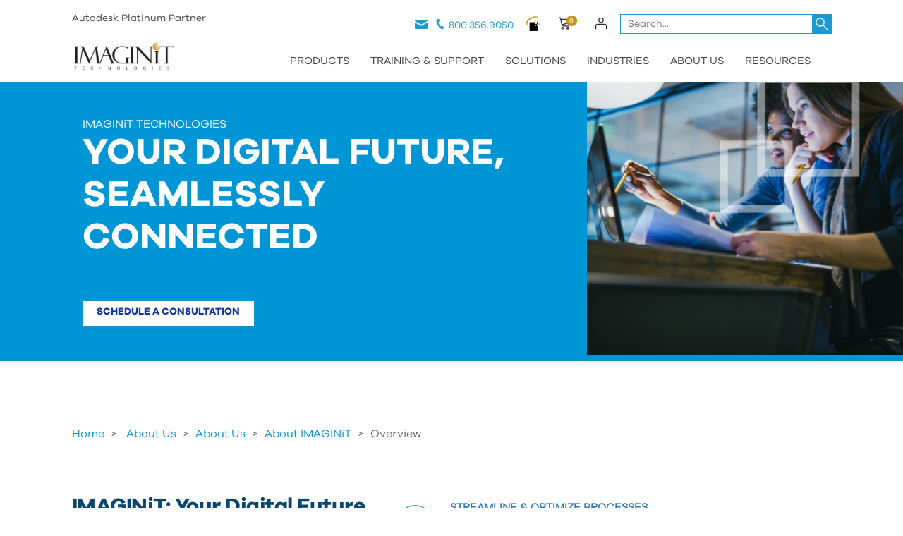

--- FILE ---
content_type: text/html; charset=utf-8
request_url: https://www.imaginit.com/about/overview/contact-us/Type/info?Referer=Autodesk%20Inventor%20CAMIntroduction%20to%202D%20and%203D%20Milling%20(LIVE%20Online)
body_size: 104909
content:
<!DOCTYPE html>
<html  lang="en-US">
<head id="Head"><meta content="text/html; charset=UTF-8" http-equiv="Content-Type" />
<meta name="REVISIT-AFTER" content="1 DAYS" />
<meta name="RATING" content="GENERAL" />
<meta name="RESOURCE-TYPE" content="DOCUMENT" />
<meta content="text/javascript" http-equiv="Content-Script-Type" />
<meta content="text/css" http-equiv="Content-Style-Type" />

<script src="https://cmp.osano.com/OsSeYY8CT8/183785bb-f3b7-40c2-9d4e-96404ec9b129/osano.js"></script>

<!-- Google Tag Manager -->
<script>(function(w,d,s,l,i){w[l]=w[l]||[];w[l].push({'gtm.start':
new Date().getTime(),event:'gtm.js'});var f=d.getElementsByTagName(s)[0],
j=d.createElement(s),dl=l!='dataLayer'?'&l='+l:'';j.async=true;j.src=
'https://www.googletagmanager.com/gtm.js?id='+i+dl;f.parentNode.insertBefore(j,f);
})(window,document,'script','dataLayer','GTM-MSLPRK');</script>
<!-- End Google Tag Manager -->

<!--Start Eloqua-->
<script type="text/javascript">
    var _elqQ = _elqQ || [];
    _elqQ.push(['elqSetSiteId', '1749']);
     _elqQ.push(['elqTrackPageView', window.location.href]);
    
    (function () {
        function async_load() {
            var s = document.createElement('script'); s.type = 'text/javascript'; s.async = true;
            s.src = '//img.en25.com/i/elqCfg.min.js';
            var x = document.getElementsByTagName('script')[0]; x.parentNode.insertBefore(s, x);
        }
        if (window.addEventListener) window.addEventListener('DOMContentLoaded', async_load, false);
        else if (window.attachEvent) window.attachEvent('onload', async_load); 
    })();
</script>
<!--End Eloqua--><title>
	About IMAGINiT Technologies | IMAGINiT
</title><meta id="MetaDescription" name="description" content="A division of Rand Worldwide, IMAGINiT advances the way architects and engineers use technology to design, develop, and manage complex projects." /><meta id="MetaRobots" name="robots" content="INDEX, FOLLOW" /><link href="/Resources/Shared/stylesheets/dnndefault/7.0.0/default.css?cdv=2010" type="text/css" rel="stylesheet"/><link href="/DesktopModules/OpenContent/module.css?cdv=2010" type="text/css" rel="stylesheet"/><link href="/DesktopModules/SmokeRanch.BannerDisplay/SmokeRanch.BannerDisplay/module.css?cdv=2010" type="text/css" rel="stylesheet"/><link href="/Portals/_default/skins/imaginitv2/bootstrap/css/bootstrap.min.css?cdv=2010" type="text/css" rel="stylesheet"/><link href="/Portals/_default/skins/imaginitv2/menus/mainmenu/mainmenu.css?cdv=2010" type="text/css" rel="stylesheet"/><link href="/Portals/_default/containers/imaginitv2/container.css?cdv=2010" type="text/css" rel="stylesheet"/><link href="/Portals/4/portal.css?cdv=2010" type="text/css" rel="stylesheet"/><link href="/Portals/4/OpenContent/Templates/inner-banner-updated/Template.css?cdv=2010" type="text/css" rel="stylesheet"/><link href="/Portals/4/OpenContent/Templates/icon-list/Template.css?cdv=2010" type="text/css" rel="stylesheet"/><link href="/Portals/4/OpenContent/Templates/number-stats/Template.css?cdv=2010" type="text/css" rel="stylesheet"/><link href="/Portals/_default/skins/imaginitv2/skin.min.css?cdv=2010" type="text/css" rel="stylesheet"/><link href="/Resources/Libraries/fancybox/03_05_07/jquery.fancybox.min.css?cdv=2010" type="text/css" rel="stylesheet"/><link href="https://cdnjs.cloudflare.com/ajax/libs/Swiper/5.3.7/css/swiper.min.css?cdv=2010" type="text/css" rel="stylesheet"/><link href="https://www.imaginit.com:443/DesktopModules/SmokeRanch.BannerDisplay/SmokeRanch.BannerDisplay/css/responsive.css?cdv=2010" type="text/css" rel="stylesheet"/><script src="/Resources/libraries/jQuery/03_05_01/jquery.js?cdv=2010" type="text/javascript"></script><script src="/Resources/libraries/jQuery-UI/01_12_01/jquery-ui.js?cdv=2010" type="text/javascript"></script><link href="https://www.imaginit.com/about/overview" rel="canonical" /><link rel='SHORTCUT ICON' href='/Portals/4/favicon.ico?ver=pIsb4sXrosqo8gOXiphbGw%3d%3d' type='image/x-icon' /><meta name="viewport" content="width=device-width,initial-scale=1" /></head>
<body id="Body"><!-- Google Tag Manager --><noscript><iframe src='//www.googletagmanager.com/ns.html?id=GTM-MSLPRK'height='0' width='0' style='display:none;visibility:hidden'></iframe></noscript><script>(function(w,d,s,l,i){w[l]=w[l]||[];w[l].push({'gtm.start':new Date().getTime(),event:'gtm.js'});var f=d.getElementsByTagName(s)[0], j=d.createElement(s),dl=l!='dataLayer'?'&l='+l:'';j.async=true;j.src='//www.googletagmanager.com/gtm.js?id='+i+dl;f.parentNode.insertBefore(j,f);})(window,document,'script','dataLayer','GTM-MSLPRK');</script><!-- End Google Tag Manager -->

    <form method="post" action="/about/overview/contact-us/Type/info?Referer=Autodesk%20Inventor%20CAMIntroduction%20to%202D%20and%203D%20Milling%20(LIVE%20Online)" id="Form" enctype="multipart/form-data">
<div class="aspNetHidden">
<input type="hidden" name="__EVENTTARGET" id="__EVENTTARGET" value="" />
<input type="hidden" name="__EVENTARGUMENT" id="__EVENTARGUMENT" value="" />
<input type="hidden" name="__VIEWSTATE" id="__VIEWSTATE" value="[base64]/UzcYT82x6o+vgTvo1FdrrI/awNhhT8hHJzA0GpvSCcbHfUtiTBbjGMj5yhYiQUGvtreDccZFr3Y55fKDDvYcNrV8+4ThabeWRFhW2AzoPCCwiudk0PhZtTNZ2QsWkuawkEtMIWUvDiZFlwQOKsEAZaJC/9xXC0y3uTCQ8F+P4eMxxsJNvJgGHUvI7yhq/Gi6g+RhGhhGqZkFguWCJwp1SP2xUVn7DSsqaeTCrzFaWdL6WYQ4KuMvfqtes69/[base64]/Lb0Sr58PLpe0f6I0JTcVgFQYqL294syK4yApWYXQfKy4QF+rKj3ZpnyTavXHBKYJ01ecC7se/uxgJnKvptQ3zAd3YePAktrLSFXSVTNMDB1Gqn0XiZNjfTTtXsLFjd1DPQsLdN6K2Z4MI0IpITtN3N7+vgdozSwb5JIFAK/+GrM1cOG6hPmj5P+tVvWH6ifBn2P/y5w+4NfPIAnMQ7Zo7JGpTi5CVEglXjRVMZGhOXeObF6KC5UiPGbRM9ibQjJmK9tZXN8KS5q3PIctRoD+XowaHfCdjtFghv+MZAozbXBgvUqAZJiOK4n3V+TrkCBuV/Z9XAfj4vPZDZ5Qq7LJ7+jM7qwO8ydcrAorzq2u3vK9O0UsS+41ApZlY/crMvqyqsEFB6x7b1vCg4nycAX6PsJvVoNfSXpsM44gdvSKV8FbmJ+tFDfFWKLxndxDECtMZXzWWBB/e5wsRNizYzzT1c2E8AoWS9B11oPXHnXUqyIe6gSbSl5ryIY+TqKZ2B/HgKO1oMl2RCC6FNx6UeoIHmKxDaIv0c0ETBaPpbcnMWNuFDDXHm4tVHRCezM2/O90u/n9PiGXvtuU4E5+0R9iDsEEHY0mVI2Mhc3EidxgHS4q3vaHlxnM1Hr+6bnQ5aqMAHVWLvr22rNMOrlV+lJLxu/n9UGXt46+pL6Y/Lpw0od2Egc4MrAIax8/gC6a2M7CQcxHvIV/G0mwWNqkuUMyX1eMxngFgdafFPBDmY/VUCEFPeG9dSWWBT3kKQaJuVV/iWwINOnh79ePKjTFx1+mcUYJLKzJs28/hXUZBVxBYRWq3MEeCVhiTUs0RpVw014AXTiUjOxcNHqSBQ3n7GKQAo/j35n+ksPFtZ52KJrWHrmoYlw5fRorPF62wcLg7+c5XozgQAlvfbwJZ6fhgC/SWnSXmn22De/5dtGBCHV/VOG5IjRJD5gbnXlDV13caO7RN7k/mYxEwjcWC4VesIpm7J535p9UxUsKYbRq2MGtOAlTuFTEW+EP8aQIHtc6Ft6tC6aBZxEwnOKZwoT1EgbxWDycyD2i54sKtB+pfeQ14hMRP9xSMKY4LoDU6YFF/z+/cA" />
</div>

<script type="text/javascript">
//<![CDATA[
var theForm = document.forms['Form'];
if (!theForm) {
    theForm = document.Form;
}
function __doPostBack(eventTarget, eventArgument) {
    if (!theForm.onsubmit || (theForm.onsubmit() != false)) {
        theForm.__EVENTTARGET.value = eventTarget;
        theForm.__EVENTARGUMENT.value = eventArgument;
        theForm.submit();
    }
}
//]]>
</script>


<script src="/WebResource.axd?d=pynGkmcFUV13He1Qd6_TZBA8ICVJalQ3ekMeH5g0o9DHUQN676e7EqysSF3wpuQaiSoqlw2&amp;t=638901627720898773" type="text/javascript"></script>


<script src="/ScriptResource.axd?d=NJmAwtEo3Ipnlaxl6CMhvvRtGcZoh7uqX7yCE6ttAqgFc0DZxrk5mWb_nx4xTfdPLJfuVU5PDPQx3zXa0gEZvZs87XOXSvv5XSzxLjtZoAZRTluyi5o0mukdgDW5PgHZJD5dTZdnRl7l74OGGbJ8t-2gWHs1&amp;t=32e5dfca" type="text/javascript"></script>
<script src="/ScriptResource.axd?d=dwY9oWetJoJoVpgL6Zq8ODchfEhz72PrTUqZ9v-fZq9rIEWsKI14US_nF5uWRgLoRfK3HPZEfnJPSdBILTXOlcCJ7x_RZrxdHS-F_A20i9Sh_Niq_EiqOHR4X8lsj59z3FCTN3izxeQhEZDuiTG7883UPrE1&amp;t=32e5dfca" type="text/javascript"></script>
<div class="aspNetHidden">

	<input type="hidden" name="__VIEWSTATEGENERATOR" id="__VIEWSTATEGENERATOR" value="CA0B0334" />
	<input type="hidden" name="__VIEWSTATEENCRYPTED" id="__VIEWSTATEENCRYPTED" value="" />
</div><script src="/js/dnn.modalpopup.js?cdv=2010" type="text/javascript"></script><script src="/Portals/_default/skins/imaginitv2/bootstrap/js/bootstrap.min.js?cdv=2010" type="text/javascript"></script><script src="/Portals/_default/skins/imaginitv2/js/clamp.js?cdv=2010" type="text/javascript"></script><script src="https://cdnjs.cloudflare.com/ajax/libs/jquery.matchHeight/0.7.2/jquery.matchHeight-min.js?cdv=2010" type="text/javascript"></script><script src="/Portals/_default/skins/imaginitv2/js/scripts.js?cdv=2010" type="text/javascript"></script><script src="/js/dnncore.js?cdv=2010" type="text/javascript"></script><script src="/DesktopModules/OpenContent/js/opencontent.js?cdv=2010" type="text/javascript"></script><script src="https://cdn.sitesearch360.com/v13/sitesearch360-v13.min.js?cdv=2010" type="text/javascript"></script><script src="/Portals/4/OpenContent/Templates/icon-list/Template.js?cdv=2010" type="text/javascript"></script><script src="/Portals/4/OpenContent/Templates/number-stats/Template.js?cdv=2010" type="text/javascript"></script>
<script type="text/javascript">
//<![CDATA[
Sys.WebForms.PageRequestManager._initialize('ScriptManager', 'Form', ['tdnn$menucc1$shoppingcart','dnn_menucc1_shoppingcart','tdnn$menucc2$shoppingcart','dnn_menucc2_shoppingcart'], [], [], 180, '');
//]]>
</script>

        
        
        

<div class="footer-utility">


<!--[if lt IE 9]>
    <script src="https://cdnjs.cloudflare.com/ajax/libs/html5shiv/3.7.2/html5shiv.min.js"></script>
    <script src="https://oss.maxcdn.com/respond/1.4.2/respond.min.js"></script>
<![endif]-->

<!-- CSS & JS includes -->
<!--CDF(Css|/Portals/_default/skins/imaginitv2/bootstrap/css/bootstrap.min.css?cdv=2010|DnnPageHeaderProvider|12)-->
<!--CDF(Css|/Portals/_default/skins/imaginitv2/menus/mainmenu/mainmenu.css?cdv=2010|DnnPageHeaderProvider|14)-->
<!--CDF(Css|/Portals/_default/skins/imaginitv2/skin.min.css?cdv=2010|DnnPageHeaderProvider|100)-->
<!--CDF(Css|/Resources/Libraries/fancybox/03_05_07/jquery.fancybox.min.css?cdv=2010|DnnPageHeaderProvider|100)-->
<!--CDF(Css|https://cdnjs.cloudflare.com/ajax/libs/Swiper/5.3.7/css/swiper.min.css?cdv=2010|DnnPageHeaderProvider|100)-->




<!--CDF(Javascript|/Portals/_default/skins/imaginitv2/bootstrap/js/bootstrap.min.js?cdv=2010|DnnBodyProvider|100)-->
<!--CDF(Javascript|/Portals/_default/skins/imaginitv2/js/clamp.js?cdv=2010|DnnBodyProvider|100)-->
<!--CDF(Javascript|https://cdnjs.cloudflare.com/ajax/libs/jquery.matchHeight/0.7.2/jquery.matchHeight-min.js?cdv=2010|DnnBodyProvider|100)-->
<!--CDF(Javascript|/Portals/_default/skins/imaginitv2/js/scripts.js?cdv=2010|DnnBodyProvider|100)-->
<!--CDF(Javascript|/js/dnn.js?cdv=2010|DnnFormBottomProvider|130)-->

<!--CDF(JS-LIBRARY|swiper,5.3.7,LatestMajor)-->

<!--CDF(JS-LIBRARY|fancybox,3.5.7,LatestMajor)-->





<div class="inner-skin inner-two-column">

    <!--Header -->
    <header class="header">

        <!-- Top Header  -->
        <div id="topHeader" class="top-header display-desktop">
            <div class="container">
                <div class="row">
                    <div class="col-md-3">
                        <span class="autodesk-text">Autodesk Platinum Partner</span>
                    </div>
                    <div class="col-md-9 text-right">
                        <div class="search action-icon-btn" title="Search Site">
                            <!--CDF(Javascript|https://cdn.sitesearch360.com/v13/sitesearch360-v13.min.js?cdv=2010|DnnBodyProvider|200)-->

<span id="dnn_dnnSearch_ClassicSearch">
    <span class="searchInputContainer" data-moreresults="See More Results" data-noresult="No Results Found" style="position: relative;">
        <input name="dnn$dnnSearch$txtSearch" type="text" maxlength="255" size="20" id="dnn_dnnSearch_txtSearch" class="NormalTextBox" aria-label="Search" autocomplete="off" placeholder="Search..." role="combobox" aria-describedby="unibox-controls-description" aria-owns="unibox-suggest-box" aria-controls="unibox-suggest-box" aria-expanded="false">
        <!-- <a class="dnnSearchBoxClearText" title="Clear search text"></a> -->
        <a id="dnn_dnnSearch_cmdSearch" class="SearchButton"></a>
        <!-- <a id="dnn_dnnSearch_cmdSearch" class="SearchButton"></a> -->
    <!-- <span class="search-toggle-icon"></span> -->
</span>


<script type="text/javascript">
if (!window.ss360Config) {
    window.ss360Config = [];
}

window.ss360Config.push({
    siteId: "www.imaginit.com",
    searchBox: {
        selector: "input#dnn_dnnSearch_txtSearch",
        searchButton: "a#dnn_dnnSearch_cmdSearch"
    },
    style: {
        themeColor: "#09467E",
        accentColor: "#09467E",
        searchBox: {
            text: {
                color: "#09467E",
                size: "14px"
            },
            background: {
                color: "#FFFFFF"
            },
            border: {
                color: "#1a99d4",
                radius: "0px"
            },
            padding: "10px",
            button: {
                text: " ",
                icon: "magnifier",
                color: "#FFFFFF",
                backgroundColor: "#1a99d4"
            }
        }
    },
    results: {
        num: 999999,
        moreResultsPagingSize: 15,
        moreResultsButton: "Show more results",
        infiniteScroll: true,
        embedConfig: {
            contentBlock: "#ss360-target"
        }
    },
    filters: {
        enabled: true, // whether to generate and show filter options, default: false
        position: 'left', // where to place the filter view, can be 'top' (above the search results) or 'left' (to the left of the results) + 'Show filter' button is added for mobile devices; default: 'left' for embedded or fullscreen layouts, otherwise - 'top'
        label: 'Filter', // label of the filter column, also used as screen reader text
        showCounts: true, // whether to show result counts for multiple choice filters
        showQuickDelete: true, // whether to show a 'Quick Delete' bar summarizing active filter options and providing a 'Reset All' button
        deleteAllLabel: 'Reset All',
        toggleButtonLabel: 'Filter Results',
        multiSelectEmptyState: 'Sorry. Your filters do not match any options.'
    }
});
</script>

                        </div>
                        <div id="login" class="pull-right action-icon-btn" title="IMAGINiT.com Login">
                            
<div id="dnn_dnnLogin_loginGroup" class="loginGroup">
    <a id="dnn_dnnLogin_enhancedLoginLink" title="Login" class="login-link" rel="nofollow" onclick="this.disabled=true;" href="https://www.imaginit.com/loginpage?returnurl=%2fabout%2foverview%2fcontact-us%2fType%2finfo%3fReferer%3dAutodesk%2520Inventor%2520CAMIntroduction%2520to%25202D%2520and%25203D%2520Milling%2520(LIVE%2520Online)">Login</a>
</div>
                        </div>
                        <div id="shoppingCart" class="pull-right action-icon-btn" title="Shopping Cart">
                            <div class="cart-wrapper">
                                <div id="dnn_menucc1_shoppingcart">
	
        <a href="/store/shopping-cart" class="cart-link">Cart (<span id="dnn_menucc1_lblMnuCC" class="cart-count">0</span>)</a>
        
        <input type="hidden" name="dnn$menucc1$RegionCode" id="dnn_menucc1_RegionCode" value="US" />
    
</div>
                            </div>
                        </div>
                        <div class="pull-right action-icon-btn">
                            <a href="javascript:void(0)" class="flag-link">US Flag</a>
                            <div class="language-object" >


</div>
                        </div>
                        <div class="pull-right action-icon-btn" title="ProductivityNOW Login">
                            <a href="https://productivitynow.imaginit.com/" class="pnow-link" target="_blank">PNOW logo</a>
                        </div>
                        <div class="pull-right action-icon-btn rb-phonenumber" title="800.356.9050">
                            <span><a href="tel:1-800-356-9050">800.356.9050</a></span>
                        </div>
                        <div class="pull-right action-icon-btn rb-emailus" title="Contact Us">
                            <a href="/contact-us/type/info?Referer=Design+Technology+Solutions,+Autodesk+Reseller+|+IMAGINiT" id="contactUsHeader"><img src="https://cihost.uberflip.com/imaginit-multi/master/build/images/email_icon.png"></a>
                        </div>
                    </div>
                </div>
            </div>
        </div>
        <div id="mainHeader-inner" class="container">
            <nav class="navbar navbar-default">
                <div class="navbar-top clearfix">
                    <div class="pull-left">
                        <a id="dnn_dnnLOGO_hypLogo" title="IMAGINiT.com" aria-label="IMAGINiT.com" href="https://www.imaginit.com/"><img id="dnn_dnnLOGO_imgLogo" src="/Portals/4/IMAGINiT_logo2.jpg?ver=CcR_5MajQUAD8XOkypdrSQ%3d%3d" alt="IMAGINiT.com" /></a>
                    </div>
                    <div class="pull-right">
                        <div class="navbar-header">
                            <span class="display-mobile">Autodesk Platinum Partner</span>
                            <button type="button" class="navbar-toggle collapsed" data-toggle="collapse" data-target="#header-menu" aria-expanded="false">
                                <span class="sr-only">Toggle navigation</span>
                                <span class="icon-bar one"></span>
                                <span class="icon-bar two"></span>
                                <span class="icon-bar three"></span>
                            </button>

                        </div>
                    </div>
                </div>
                <div class="collapse navbar-collapse" id="header-menu">
                    <!-- <ul class="mob-menu display-mobile">
                        <li><span class="location-link">Location</span></li>
                    </ul> -->
					<div id="dnnMenu" class="display-desktop">
						


		<ul class="nav navbar-nav top-level">
				<li  class="first">
						<a href="https://www.imaginit.com/software">Products</a>
					<div class="dropdown-menu">
						<div class="menu-banner">
							<img src="/Portals/_default/Skins/ImaginITV2/Images/large-icon-training.png" alt="The Right Software to Advance Your Business" width="100%" class="img-responsive menu-banner-img" />
							<div class="menu-caption">
								<div class="menu-banner-desc">
									<p>The Right Software to Advance Your Business</p>
								</div>
								<div class="menu-btn">
									<a href="/software/why-imaginit-for-software" class="btn btn-primary" role="button">WHY IMAGINiT FOR SOFTWARE</a>
								</div>
								<div class="text-right menu-logo">
									<img src="/Portals/_default/Skins/ImaginITV2/Images/autodesk-logo-148.png" width="148" alt="Autodesk Logo">
								</div>
							</div>
						</div>
								<ul class="nav navbar-nav sub-level">
				<li >
						<a href="https://www.imaginit.com/software/imaginit-utilities-other-products/imaginit-software">IMAGINiT Software</a>
					<div class="dropdown-menu">
								<ul class="nav navbar-nav sub-level">
				<li >
						<a href="https://www.imaginit.com/software/imaginit-utilities-other-products/accelerate">IMAGINiT ACCelerate</a>
					<div class="dropdown-menu">
						
					</div>
				</li>
				<li >
						<a href="https://www.imaginit.com/software/imaginit-utilities-other-products/clarity/overview">IMAGINiT Clarity</a>
					<div class="dropdown-menu">
						
					</div>
				</li>
				<li >
						<a href="https://www.imaginit.com/software/imaginit-utilities-other-products/clarity-cloud/platform">IMAGINiT Clarity Cloud</a>
					<div class="dropdown-menu">
						
					</div>
				</li>
				<li >
						<a href="https://www.imaginit.com/software/imaginit-utilities-other-products/pulse/overview">IMAGINiT Pulse</a>
					<div class="dropdown-menu">
						
					</div>
				</li>
				<li >
						<a href="https://www.imaginit.com/software/imaginit-utilities-other-products/utilities-for-revit">Utilities for Revit</a>
					<div class="dropdown-menu">
						
					</div>
				</li>
				<li >
						<a href="https://www.imaginit.com/software/imaginit-utilities-other-products/utilities-for-civil-3d">Utilities for Civil 3D</a>
					<div class="dropdown-menu">
						
					</div>
				</li>
				<li >
						<a href="https://www.imaginit.com/software/imaginit-utilities-other-products/utilities-for-vault-client">Utilities for Vault Client</a>
					<div class="dropdown-menu">
						
					</div>
				</li>
				<li >
						<a href="https://www.imaginit.com/software/imaginit-utilities-other-products/utilities-for-vault-server">Utilities for Vault Server</a>
					<div class="dropdown-menu">
						
					</div>
				</li>
				<li >
						<a href="https://www.imaginit.com/software/imaginit-utilities-other-products/imaginit-software">All IMAGINiT Software</a>
					<div class="dropdown-menu">
						
					</div>
				</li>
		</ul>	

					</div>
				</li>
				<li >
						<a href="https://www.imaginit.com/software/autodesk-products">Autodesk Software</a>
					<div class="dropdown-menu">
								<ul class="nav navbar-nav sub-level">
				<li >
						<a href="https://www.imaginit.com/software/special-programs">Why IMAGINiT</a>
					<div class="dropdown-menu">
						
					</div>
				</li>
				<li >
						<a href="https://www.imaginit.com/software/special-programs-offers/autodesk-subscription-options">Autodesk Purchase Options</a>
					<div class="dropdown-menu">
						
					</div>
				</li>
				<li >
						<a href="https://www.imaginit.com/software/autodesk-collections">Autodesk Collections</a>
					<div class="dropdown-menu">
						
					</div>
				</li>
				<li >
						<a href="https://www.imaginit.com/software/autodesk-products/autocad">Autodesk AutoCAD</a>
					<div class="dropdown-menu">
						
					</div>
				</li>
				<li >
						<a href="https://www.imaginit.com/software/autodesk-products/construction-cloud">Autodesk Construction Cloud</a>
					<div class="dropdown-menu">
						
					</div>
				</li>
				<li >
						<a href="https://www.imaginit.com/software/autodesk-products/autocad-civil-3d">Autodesk Civil 3D</a>
					<div class="dropdown-menu">
						
					</div>
				</li>
				<li >
						<a href="https://www.imaginit.com/software/autodesk-products/data-management-plm">Data Management &amp; PLM</a>
					<div class="dropdown-menu">
						
					</div>
				</li>
				<li >
						<a href="https://www.imaginit.com/software/autodesk-products/inventor">Autodesk Inventor Professional</a>
					<div class="dropdown-menu">
						
					</div>
				</li>
				<li >
						<a href="https://www.imaginit.com/software/autodesk-products/revit">Autodesk Revit</a>
					<div class="dropdown-menu">
						
					</div>
				</li>
				<li >
						<a href="https://www.imaginit.com/software/autodesk-products/fedramp">FedRAMP</a>
					<div class="dropdown-menu">
						
					</div>
				</li>
				<li >
						<a href="https://www.imaginit.com/software/autodesk-products/flexsim">FlexSim</a>
					<div class="dropdown-menu">
						
					</div>
				</li>
				<li >
						<a href="https://www.imaginit.com/software/autodesk-products">More Autodesk Software...</a>
					<div class="dropdown-menu">
						
					</div>
				</li>
		</ul>	

					</div>
				</li>
				<li >
						<a href="https://www.imaginit.com/software/imaginit-utilities-other-products">Other</a>
					<div class="dropdown-menu">
								<ul class="nav navbar-nav sub-level">
				<li >
						<a href="https://www.imaginit.com/software/products-by-industry">All Products By Industry</a>
					<div class="dropdown-menu">
						
					</div>
				</li>
				<li >
						<a href="https://www.imaginit.com/software/products-by-category">All Products By Category</a>
					<div class="dropdown-menu">
						
					</div>
				</li>
				<li >
						<a href="https://www.imaginit.com/software/imaginit-utilities-other-products/bluebeam">Bluebeam</a>
					<div class="dropdown-menu">
						
					</div>
				</li>
				<li >
						<a href="https://www.imaginit.com/software/imaginit-utilities-other-products/eptura-solutions">Eptura Solutions</a>
					<div class="dropdown-menu">
						
					</div>
				</li>
				<li >
						<a href="https://www.imaginit.com/software/imaginit-utilities-other-products/gocanvas">GoCanvas</a>
					<div class="dropdown-menu">
						
					</div>
				</li>
				<li >
						<a href="https://www.imaginit.com/software/imaginit-utilities-other-products/leica-geosystems">Reality Capture Products</a>
					<div class="dropdown-menu">
						
					</div>
				</li>
				<li >
						<a href="https://www.imaginit.com/software/imaginit-utilities-other-products/sitedocs">SiteDocs</a>
					<div class="dropdown-menu">
						
					</div>
				</li>
				<li >
						<a href="https://www.imaginit.com/software/imaginit-utilities-other-products/twinmotion">Twinmotion</a>
					<div class="dropdown-menu">
						
					</div>
				</li>
				<li >
						<a href="https://www.imaginit.com/software/special-programs-offers/autodesk-promotions">Current Promotions</a>
					<div class="dropdown-menu">
						
					</div>
				</li>
		</ul>	

					</div>
				</li>
		</ul>	

					</div>
					<div class="backdrop"></div>
				</li>
				<li >
						<a href="https://www.imaginit.com/training-support">Training &amp; Support</a>
					<div class="dropdown-menu">
						<div class="menu-banner">
							<img src="/Portals/_default/Skins/ImaginITV2/Images/large-icon-training.png" alt="Get Better. Get Things Done." width="100%" class="img-responsive menu-banner-img" />
							<div class="menu-caption">
								<div class="menu-banner-desc">
									<p>Get Better. Get Things Done.</p>
								</div>
								<div class="menu-btn">
									<a href="https://www.imaginit.com/training-support" class="btn btn-primary" role="button">Why IMAGINiT training &amp; support</a>
								</div>
								<div class="text-right menu-logo">
									<img src="/Portals/_default/Skins/ImaginITV2/Images/autodesk-logo-148.png" width="148" alt="Autodesk Logo">
								</div>
							</div>
						</div>
								<ul class="nav navbar-nav sub-level">
				<li >
						<a href="https://www.imaginit.com/training/options">Training</a>
					<div class="dropdown-menu">
								<ul class="nav navbar-nav sub-level">
				<li >
						<a href="https://www.imaginit.com/training/find-a-class-and-enroll/find-a-course">Course Catalog</a>
					<div class="dropdown-menu">
						
					</div>
				</li>
				<li >
						<a href="https://www.imaginit.com/training/find-a-class-and-enroll/class-schedules">Class Schedule</a>
					<div class="dropdown-menu">
						
					</div>
				</li>
				<li >
						<a href="https://www.imaginit.com/training/options">Training Options</a>
					<div class="dropdown-menu">
						
					</div>
				</li>
				<li >
						<a href="https://www.imaginit.com/training/find-a-class-and-enroll/locations">Training Center Locations</a>
					<div class="dropdown-menu">
						
					</div>
				</li>
				<li >
						<a href="https://www.imaginit.com/training/rent-imaginit-lab">Rent a Training Lab</a>
					<div class="dropdown-menu">
						
					</div>
				</li>
				<li >
						<a href="https://www.imaginit.com/training/canada-training-grants">Canada Training Grants</a>
					<div class="dropdown-menu">
						
					</div>
				</li>
				<li >
						<a href="https://www.imaginit.com/training/massachusetts-training-fund">Massachusetts Training Fund</a>
					<div class="dropdown-menu">
						
					</div>
				</li>
				<li >
						<a href="https://www.imaginit.com/training/ohio-techcred-program">Ohio TechCred Program</a>
					<div class="dropdown-menu">
						
					</div>
				</li>
				<li >
						<a href="https://www.imaginit.com/training/why">Why Train with IMAGINiT</a>
					<div class="dropdown-menu">
						
					</div>
				</li>
				<li >
						<a href="https://www.imaginit.com/services/consulting-professional/knowledge-assessments">Knowledge Assessments</a>
					<div class="dropdown-menu">
						
					</div>
				</li>
		</ul>	

					</div>
				</li>
				<li >
						<a href="https://www.imaginit.com/elearning/productivitynow/overview">eLearning &amp; Support</a>
					<div class="dropdown-menu">
								<ul class="nav navbar-nav sub-level">
				<li >
						<a href="https://www.imaginit.com/elearning/productivitynow/overview">ProductivityNOW Overview</a>
					<div class="dropdown-menu">
						
					</div>
				</li>
				<li >
						<a href="https://www.imaginit.com/elearning/productivitynow/features">ProductivityNOW Features</a>
					<div class="dropdown-menu">
						
					</div>
				</li>
				<li >
						<a href="https://www.imaginit.com/elearning/productivitynow/options">Subscription Options</a>
					<div class="dropdown-menu">
						
					</div>
				</li>
				<li >
						<a href="https://www.imaginit.com/training/options/elearning/courseware">eLearning Courses</a>
					<div class="dropdown-menu">
						
					</div>
				</li>
				<li >
						<a href="https://productivitynow.imaginit.com/">ProductivityNOW Login</a>
					<div class="dropdown-menu">
						
					</div>
				</li>
		</ul>	

					</div>
				</li>
				<li >
						<a href="https://www.imaginit.com/elearning/productivitynow/options">Support</a>
					<div class="dropdown-menu">
								<ul class="nav navbar-nav sub-level">
				<li >
						<a href="https://www.imaginit.com/support/priority">IMAGINiT Priority Support</a>
					<div class="dropdown-menu">
						
					</div>
				</li>
		</ul>	

					</div>
				</li>
		</ul>	

					</div>
					<div class="backdrop"></div>
				</li>
				<li >
						<a href="https://www.imaginit.com/services">Solutions</a>
					<div class="dropdown-menu">
						<div class="menu-banner">
							<img src="/Portals/_default/Skins/ImaginITV2/Images/large-icon-services.png" alt="Optimize Your Design Process for Greater Efficiency." width="100%" class="img-responsive menu-banner-img" />
							<div class="menu-caption">
								<div class="menu-banner-desc">
									<p>Optimize Your Design Process for Greater Efficiency.</p>
								</div>
								<div class="menu-btn">
									<a href="/services" class="btn btn-primary" role="button">Why IMAGINiT Services</a>
								</div>
								<div class="text-right menu-logo">
									<img src="/Portals/_default/Skins/ImaginITV2/Images/autodesk-logo-148.png" width="148" alt="Autodesk Logo">
								</div>
							</div>
						</div>
								<ul class="nav navbar-nav sub-level">
				<li >
						<a href="https://www.imaginit.com/services">General</a>
					<div class="dropdown-menu">
								<ul class="nav navbar-nav sub-level">
				<li >
						<a href="https://www.imaginit.com/services/consulting-professional/consulting">Consulting</a>
					<div class="dropdown-menu">
						
					</div>
				</li>
				<li >
						<a href="https://www.imaginit.com/services/consulting-professional/health-checks">Autodesk Health Checks</a>
					<div class="dropdown-menu">
						
					</div>
				</li>
				<li >
						<a href="https://www.imaginit.com/services/consulting-professional/flexlaunch">FLEXLaunch</a>
					<div class="dropdown-menu">
						
					</div>
				</li>
				<li >
						<a href="https://www.imaginit.com/services/consulting-professional/implementation">Implementation</a>
					<div class="dropdown-menu">
						
					</div>
				</li>
				<li >
						<a href="https://www.imaginit.com/services/consulting-professional/migration-to-autodesk">Migration to Autodesk</a>
					<div class="dropdown-menu">
						
					</div>
				</li>
				<li >
						<a href="https://www.imaginit.com/services/consulting-professional/software-development">Software Development</a>
					<div class="dropdown-menu">
						
					</div>
				</li>
				<li >
						<a href="https://www.imaginit.com/services/consulting-professional/content-development">Technical Documentation</a>
					<div class="dropdown-menu">
						
					</div>
				</li>
				<li >
						<a href="https://www.imaginit.com/Training-Support">Training &amp; Support</a>
					<div class="dropdown-menu">
						
					</div>
				</li>
		</ul>	

					</div>
				</li>
				<li >
						<a href="https://www.imaginit.com/services">AEC</a>
					<div class="dropdown-menu">
								<ul class="nav navbar-nav sub-level">
				<li >
						<a href="https://www.imaginit.com/services/consulting-professional/acc-bluebeam-sync">ACC-Bluebeam Sync</a>
					<div class="dropdown-menu">
						
					</div>
				</li>
				<li >
						<a href="https://www.imaginit.com/services/consulting-professional/bentley-migration">Bentley to Autodesk</a>
					<div class="dropdown-menu">
						
					</div>
				</li>
				<li >
						<a href="https://www.imaginit.com/services/consulting-professional/cad-management">BIM &amp; CAD Management</a>
					<div class="dropdown-menu">
						
					</div>
				</li>
				<li >
						<a href="https://www.imaginit.com/services/consulting-professional/content-libraries-civil-3d">Civil 3D Content Libraries</a>
					<div class="dropdown-menu">
						
					</div>
				</li>
				<li >
						<a href="https://www.imaginit.com/services/consulting-professional/data-management-plm">Data Management</a>
					<div class="dropdown-menu">
						
					</div>
				</li>
				<li >
						<a href="https://www.imaginit.com/services/consulting-professional/facilities-management">FM Services</a>
					<div class="dropdown-menu">
						
					</div>
				</li>
				<li >
						<a href="https://www.imaginit.com/services/consulting-professional/procore-migration">Procore to ACC</a>
					<div class="dropdown-menu">
						
					</div>
				</li>
				<li >
						<a href="https://www.imaginit.com/services/consulting-professional/reality-capture">Reality Capture</a>
					<div class="dropdown-menu">
						
					</div>
				</li>
		</ul>	

					</div>
				</li>
				<li >
						<a href="https://www.imaginit.com/services">Manufacturing</a>
					<div class="dropdown-menu">
								<ul class="nav navbar-nav sub-level">
				<li >
						<a href="https://www.imaginit.com/services/consulting-professional/bim-for-manufacturers">BIM for Manufacturers</a>
					<div class="dropdown-menu">
						
					</div>
				</li>
				<li >
						<a href="https://www.imaginit.com/services/consulting-professional/cad-vault-management">CAD &amp; Vault Management</a>
					<div class="dropdown-menu">
						
					</div>
				</li>
				<li >
						<a href="https://www.imaginit.com/services/consulting-professional/cam-solutions">CAM Services</a>
					<div class="dropdown-menu">
						
					</div>
				</li>
				<li >
						<a href="https://www.imaginit.com/services/consulting-professional/data-management-plm">Data Management &amp; PLM</a>
					<div class="dropdown-menu">
						
					</div>
				</li>
				<li >
						<a href="https://www.imaginit.com/services/consulting-professional/fusion-platform">Fusion Platform</a>
					<div class="dropdown-menu">
						
					</div>
				</li>
				<li >
						<a href="https://www.imaginit.com/services/consulting-professional/process-automation">Process Automation</a>
					<div class="dropdown-menu">
						
					</div>
				</li>
				<li >
						<a href="https://www.imaginit.com/services/consulting-professional/reality-capture">Reality Capture</a>
					<div class="dropdown-menu">
						
					</div>
				</li>
				<li >
						<a href="https://www.imaginit.com/services/consulting-professional/simulation">Simulation</a>
					<div class="dropdown-menu">
						
					</div>
				</li>
		</ul>	

					</div>
				</li>
		</ul>	

					</div>
					<div class="backdrop"></div>
				</li>
				<li >
						<a href="https://www.imaginit.com/industry-solutions">Industries</a>
					<div class="dropdown-menu">
						<div class="menu-banner">
							<img src="/Portals/_default/Skins/ImaginITV2/Images/large-icon-industry.png" alt="Real Industry Impact." width="100%" class="img-responsive menu-banner-img" />
							<div class="menu-caption">
								<div class="menu-banner-desc">
									<p>Real Industry Impact.</p>
								</div>
								<div class="menu-btn">
									<a href="/about/why-choose-us" class="btn btn-primary" role="button">Why IMAGINiT</a>
								</div>
								<div class="text-right menu-logo">
									<img src="/Portals/_default/Skins/ImaginITV2/Images/autodesk-logo-148.png" width="148" alt="Autodesk Logo">
								</div>
							</div>
						</div>
								<ul class="nav navbar-nav sub-level">
				<li >
						<a href="https://www.imaginit.com/industry-solutions">Industry Solutions</a>
					<div class="dropdown-menu">
								<ul class="nav navbar-nav sub-level">
				<li >
						<a href="https://www.imaginit.com/industry-solutions/building-architecture">Building Design</a>
					<div class="dropdown-menu">
						
					</div>
				</li>
				<li >
						<a href="https://www.imaginit.com/industry-solutions/civil-engineering">Civil Engineering</a>
					<div class="dropdown-menu">
						
					</div>
				</li>
				<li >
						<a href="https://www.imaginit.com/industry-solutions/construction">Construction</a>
					<div class="dropdown-menu">
						
					</div>
				</li>
				<li >
						<a href="https://www.imaginit.com/industry-solutions/energy-and-utilities">Energy and Utilities</a>
					<div class="dropdown-menu">
						
					</div>
				</li>
				<li >
						<a href="https://www.imaginit.com/industry-solutions/facilities-management">Facilities Management</a>
					<div class="dropdown-menu">
						
					</div>
				</li>
				<li >
						<a href="https://www.imaginit.com/industry-solutions/government">Government</a>
					<div class="dropdown-menu">
						
					</div>
				</li>
				<li >
						<a href="https://www.imaginit.com/industry-solutions/manufacturing">Manufacturing</a>
					<div class="dropdown-menu">
						
					</div>
				</li>
				<li >
						<a href="https://www.imaginit.com/industry-solutions/owners">Owners</a>
					<div class="dropdown-menu">
						
					</div>
				</li>
		</ul>	

					</div>
				</li>
		</ul>	

					</div>
					<div class="backdrop"></div>
				</li>
				<li >
						<a href="https://www.imaginit.com/about/overview">About Us</a>
					<div class="dropdown-menu">
						<div class="menu-banner">
							<img src="/Portals/_default/Skins/ImaginITV2/Images/large-icon-company.png" alt="Engineering Innovation." width="100%" class="img-responsive menu-banner-img" />
							<div class="menu-caption">
								<div class="menu-banner-desc">
									<p>Engineering Innovation.</p>
								</div>
								<div class="menu-btn">
									<a href="/about/why-choose-us" class="btn btn-primary" role="button">Why IMAGINiT</a>
								</div>
								<div class="text-right menu-logo">
									<img src="/Portals/_default/Skins/ImaginITV2/Images/autodesk-logo-148.png" width="148" alt="Autodesk Logo">
								</div>
							</div>
						</div>
								<ul class="nav navbar-nav sub-level">
				<li >
						<a href="https://www.imaginit.com/about/overview">About Us</a>
					<div class="dropdown-menu">
								<ul class="nav navbar-nav sub-level">
				<li >
						<a href="https://www.imaginit.com/about/overview">About IMAGINiT</a>
					<div class="dropdown-menu">
						
					</div>
				</li>
				<li >
						<a href="https://www.imaginit.com/about/partners">Partners</a>
					<div class="dropdown-menu">
						
					</div>
				</li>
				<li >
						<a href="https://resources.imaginit.com/case-studies">Case Studies</a>
					<div class="dropdown-menu">
						
					</div>
				</li>
				<li >
						<a href="https://www.imaginit.com/about/offices-training-centers">Office Locations</a>
					<div class="dropdown-menu">
						
					</div>
				</li>
				<li >
						<a href="https://www.imaginit.com/contact-us">Contact Us</a>
					<div class="dropdown-menu">
						
					</div>
				</li>
				<li >
						<a href="https://www.imaginit.com/resources/upcoming-events/all">Events</a>
					<div class="dropdown-menu">
						
					</div>
				</li>
				<li >
						<a href="https://www.imaginit.com/about/news/press-releases">News</a>
					<div class="dropdown-menu">
						
					</div>
				</li>
				<li >
						<a href="https://www.imaginit.com/about/careers">Careers</a>
					<div class="dropdown-menu">
						
					</div>
				</li>
		</ul>	

					</div>
				</li>
		</ul>	

							<div class="right-menu-banner">
								<img src="/Portals/_default/Skins/ImaginITV2/Images/slider-image-1.png" alt="Join Our Team" />
								<div class="content">
									<p class="title">Join Our Team</p>
									<p>Step into your future, your new career is only a click away.</p>
									<a href="/about/careers/job-openings" class="btn btn-primary-outline">Search Jobs</a>
								</div>
							</div>
					</div>
					<div class="backdrop"></div>
				</li>
				<li  class="last">
						<a href="https://resources.imaginit.com">Resources</a>
					<div class="dropdown-menu">
						<div class="menu-banner">
							<img src="/Portals/_default/Skins/ImaginITV2/Images/large-icon-resource.png" alt="Everything You Need to Take Your Skills to the Next Level." width="100%" class="img-responsive menu-banner-img" />
							<div class="menu-caption">
								<div class="menu-banner-desc">
									<p>Everything You Need to Take Your Skills to the Next Level.</p>
								</div>
								<div class="menu-btn">
									<a href="https://resources.imaginit.com" class="btn btn-primary" role="button">Featured Resources</a>
								</div>
								<div class="text-right menu-logo">
									<img src="/Portals/_default/Skins/ImaginITV2/Images/autodesk-logo-148.png" width="148" alt="Autodesk Logo">
								</div>
							</div>
						</div>
								<ul class="nav navbar-nav sub-level">
				<li >
						<a href="https://resources.imaginit.com/">Resource Center</a>
					<div class="dropdown-menu">
								<ul class="nav navbar-nav sub-level">
				<li >
						<a href="https://resources.imaginit.com/how-tos">Autodesk Tips</a>
					<div class="dropdown-menu">
						
					</div>
				</li>
				<li >
						<a href="https://resources.imaginit.com/installation">Autodesk Installation</a>
					<div class="dropdown-menu">
						
					</div>
				</li>
				<li >
						<a href="https://resources.imaginit.com/case-studies">Case Studies</a>
					<div class="dropdown-menu">
						
					</div>
				</li>
				<li >
						<a href="https://resources.imaginit.com/elevate-your-people-processes">Executive Content</a>
					<div class="dropdown-menu">
						
					</div>
				</li>
				<li >
						<a href="https://resources.imaginit.com/industry-trends-and-research">Industry Trends</a>
					<div class="dropdown-menu">
						
					</div>
				</li>
				<li >
						<a href="https://resources.imaginit.com/videos-webcasts">Video &amp; Webcasts</a>
					<div class="dropdown-menu">
						
					</div>
				</li>
				<li >
						<a href="https://resources.imaginit.com/whitepapers">Whitepapers</a>
					<div class="dropdown-menu">
						
					</div>
				</li>
				<li >
						<a href="https://resources.imaginit.com/working-remotely">Working Remotely</a>
					<div class="dropdown-menu">
						
					</div>
				</li>
		</ul>	

					</div>
				</li>
				<li >
						<a href="https://www.imaginit.com/resources/blogs">IMAGINiT Blogs</a>
					<div class="dropdown-menu">
								<ul class="nav navbar-nav sub-level">
				<li >
						<a href="https://resources.imaginit.com/support-blog">IMAGINiT Support</a>
					<div class="dropdown-menu">
						
					</div>
				</li>
				<li >
						<a href="https://resources.imaginit.com/elevate-executive-blog">ELEVATE for Executives</a>
					<div class="dropdown-menu">
						
					</div>
				</li>
				<li >
						<a href="https://resources.imaginit.com/building-solutions-blog">Building Solutions</a>
					<div class="dropdown-menu">
						
					</div>
				</li>
				<li >
						<a href="https://resources.imaginit.com/civil-solutions-blog">Civil Solutions</a>
					<div class="dropdown-menu">
						
					</div>
				</li>
				<li >
						<a href="https://resources.imaginit.com/manufacturing-solutions-blog">Manufacturing Solutions</a>
					<div class="dropdown-menu">
						
					</div>
				</li>
		</ul>	

					</div>
				</li>
				<li >
						<a href="https://www.imaginit.com/resources/upcoming-events/all">Upcoming Events</a>
					<div class="dropdown-menu">
								<ul class="nav navbar-nav sub-level">
				<li >
						<a href="https://www.imaginit.com/resources/upcoming-events/all">All Events</a>
					<div class="dropdown-menu">
						
					</div>
				</li>
				<li >
						<a href="https://www.imaginit.com/resources/upcoming-events/webcasts">Webcasts</a>
					<div class="dropdown-menu">
						
					</div>
				</li>
				<li >
						<a href="https://www.imaginit.com/resources/upcoming-events/in-person">In-Person Events</a>
					<div class="dropdown-menu">
						
					</div>
				</li>
				<li >
						<a href="https://www.imaginit.com/resources/upcoming-events/trade-shows">Trade Shows</a>
					<div class="dropdown-menu">
						
					</div>
				</li>
		</ul>	

					</div>
				</li>
		</ul>	

					</div>
					<div class="backdrop"></div>
				</li>
		</ul>	

					</div>
                    <div class="mob-nav display-mobile">
<div id="dnnMenu">
    <ul class="nav navbar-nav topLevel">
        
    <li class=" ">
		
            <a href="https://www.imaginit.com/software" ><span>Products</span></a>
        
			<a class="mob-expand expander" href="javacript:void(0)" data-href="#navChild386">
			<svg width="16px" height="11px" viewBox="0 0 16 11">
			  <path d="M3 0L0 3L5 8L0 13L3 16L11 8L3 0Z" transform="matrix(1.192488E-08 1 -1 1.192488E-08 16 0)" stroke="none" />
			</svg>
			</a>
            <ul class="dropdown" id="navChild386" >
            
    <li class="node dropdown ">
        
            <a href="https://www.imaginit.com/software/imaginit-utilities-other-products/imaginit-software" ><span>IMAGINiT Software</span></a>
			
        
            <ul class="subLevelRight">
            
    <li class="node ">
        
            <a href="https://www.imaginit.com/software/imaginit-utilities-other-products/accelerate" ><span>IMAGINiT ACCelerate</span></a>
			
        
    </li>

    <li class="node dropdown ">
        
            <a href="https://www.imaginit.com/software/imaginit-utilities-other-products/clarity/overview" ><span>IMAGINiT Clarity</span></a>
			
        
            <ul class="subLevelRight">
            
    <li class="node ">
        
            <a href="https://www.imaginit.com/software/imaginit-utilities-other-products/clarity/overview" ><span>Overview</span></a>
			
        
    </li>

    <li class="node ">
        
            <a href="https://www.imaginit.com/software/imaginit-utilities-other-products/clarity-space-programming-module" ><span>Space Programming Module</span></a>
			
        
    </li>

    <li class="node ">
        
            <a href="https://www.imaginit.com/software/imaginit-utilities-other-products/clarity-projectwise-module" ><span>ProjectWise Module</span></a>
			
        
    </li>

            </ul>
        
    </li>

    <li class="node dropdown ">
        
            <a href="https://www.imaginit.com/software/imaginit-utilities-other-products/clarity-cloud/platform" ><span>IMAGINiT Clarity Cloud</span></a>
			
        
            <ul class="subLevelRight">
            
    <li class="node ">
        
            <a href="https://www.imaginit.com/software/imaginit-utilities-other-products/clarity-cloud/platform" ><span>Platform</span></a>
			
        
    </li>

    <li class="node ">
        
            <a href="https://www.imaginit.com/software/imaginit-utilities-other-products/clarity-cloud/faq" ><span>FAQs</span></a>
			
        
    </li>

    <li class="node ">
        
            <a href="https://www.imaginit.com/software/imaginit-utilities-other-products/clarity-cloud/pricing" ><span>Pricing</span></a>
			
        
    </li>

    <li class="node ">
        
            <a href="https://www.imaginit.com/software/imaginit-utilities-other-products/clarity-cloud/get-started" ><span>Get Started</span></a>
			
        
    </li>

    <li class="node ">
        
            <a href="https://clarity.imaginit.com" ><span>Sign-In</span></a>
			
        
    </li>

            </ul>
        
    </li>

    <li class="node dropdown ">
        
            <a href="https://www.imaginit.com/software/imaginit-utilities-other-products/pulse/overview" ><span>IMAGINiT Pulse</span></a>
			
        
            <ul class="subLevelRight">
            
    <li class="node ">
        
            <a href="https://www.imaginit.com/software/imaginit-utilities-other-products/pulse/overview" ><span>Overview</span></a>
			
        
    </li>

    <li class="node ">
        
            <a href="https://www.imaginit.com/software/imaginit-utilities-other-products/pulse/why" ><span>Why IMAGINiT Pulse?</span></a>
			
        
    </li>

    <li class="node ">
        
            <a href="https://www.imaginit.com/software/imaginit-utilities-other-products/pulse/example-integration" ><span>Integration Example</span></a>
			
        
    </li>

            </ul>
        
    </li>

    <li class="node ">
        
            <a href="https://www.imaginit.com/software/imaginit-utilities-other-products/utilities-for-revit" ><span>Utilities for Revit</span></a>
			
        
    </li>

    <li class="node ">
        
            <a href="https://www.imaginit.com/software/imaginit-utilities-other-products/utilities-for-civil-3d" ><span>Utilities for Civil 3D</span></a>
			
        
    </li>

    <li class="node ">
        
            <a href="https://www.imaginit.com/software/imaginit-utilities-other-products/utilities-for-vault-client" ><span>Utilities for Vault Client</span></a>
			
        
    </li>

    <li class="node ">
        
            <a href="https://www.imaginit.com/software/imaginit-utilities-other-products/utilities-for-vault-server" ><span>Utilities for Vault Server</span></a>
			
        
    </li>

    <li class="node ">
        
            <a href="https://www.imaginit.com/software/imaginit-utilities-other-products/imaginit-software" ><span>All IMAGINiT Software</span></a>
			
        
    </li>

            </ul>
        
    </li>

    <li class="node dropdown ">
        
            <a href="https://www.imaginit.com/software/autodesk-products" ><span>Autodesk Software</span></a>
			
        
            <ul class="subLevelRight">
            
    <li class="node ">
        
            <a href="https://www.imaginit.com/software/special-programs" ><span>Why IMAGINiT</span></a>
			
        
    </li>

    <li class="node ">
        
            <a href="https://www.imaginit.com/software/special-programs-offers/autodesk-subscription-options" ><span>Autodesk Purchase Options</span></a>
			
        
    </li>

    <li class="node ">
        
            <a href="https://www.imaginit.com/software/autodesk-collections" ><span>Autodesk Collections</span></a>
			
        
    </li>

    <li class="node ">
        
            <a href="https://www.imaginit.com/software/autodesk-products/autocad" ><span>Autodesk AutoCAD</span></a>
			
        
    </li>

    <li class="node ">
        
            <a href="https://www.imaginit.com/software/autodesk-products/construction-cloud" ><span>Autodesk Construction Cloud</span></a>
			
        
    </li>

    <li class="node ">
        
            <a href="https://www.imaginit.com/software/autodesk-products/autocad-civil-3d" ><span>Autodesk Civil 3D</span></a>
			
        
    </li>

    <li class="node ">
        
            <a href="https://www.imaginit.com/software/autodesk-products/data-management-plm" ><span>Data Management &amp; PLM</span></a>
			
        
    </li>

    <li class="node ">
        
            <a href="https://www.imaginit.com/software/autodesk-products/inventor" ><span>Autodesk Inventor Professional</span></a>
			
        
    </li>

    <li class="node ">
        
            <a href="https://www.imaginit.com/software/autodesk-products/revit" ><span>Autodesk Revit</span></a>
			
        
    </li>

    <li class="node ">
        
            <a href="https://www.imaginit.com/software/autodesk-products/fedramp" ><span>FedRAMP</span></a>
			
        
    </li>

    <li class="node ">
        
            <a href="https://www.imaginit.com/software/autodesk-products/flexsim" ><span>FlexSim</span></a>
			
        
    </li>

    <li class="node ">
        
            <a href="https://www.imaginit.com/software/autodesk-products" ><span>More Autodesk Software...</span></a>
			
        
    </li>

            </ul>
        
    </li>

    <li class="node dropdown ">
        
            <a href="https://www.imaginit.com/software/imaginit-utilities-other-products" ><span>Other</span></a>
			
        
            <ul class="subLevelRight">
            
    <li class="node ">
        
            <a href="https://www.imaginit.com/software/products-by-industry" ><span>All Products By Industry</span></a>
			
        
    </li>

    <li class="node ">
        
            <a href="https://www.imaginit.com/software/products-by-category" ><span>All Products By Category</span></a>
			
        
    </li>

    <li class="node ">
        
            <a href="https://www.imaginit.com/software/imaginit-utilities-other-products/bluebeam" ><span>Bluebeam</span></a>
			
        
    </li>

    <li class="node ">
        
            <a href="https://www.imaginit.com/software/imaginit-utilities-other-products/eptura-solutions" ><span>Eptura Solutions</span></a>
			
        
    </li>

    <li class="node ">
        
            <a href="https://www.imaginit.com/software/imaginit-utilities-other-products/gocanvas" ><span>GoCanvas</span></a>
			
        
    </li>

    <li class="node ">
        
            <a href="https://www.imaginit.com/software/imaginit-utilities-other-products/leica-geosystems" ><span>Reality Capture Products</span></a>
			
        
    </li>

    <li class="node ">
        
            <a href="https://www.imaginit.com/software/imaginit-utilities-other-products/sitedocs" ><span>SiteDocs</span></a>
			
        
    </li>

    <li class="node ">
        
            <a href="https://www.imaginit.com/software/imaginit-utilities-other-products/twinmotion" ><span>Twinmotion</span></a>
			
        
    </li>

    <li class="node ">
        
            <a href="https://www.imaginit.com/software/special-programs-offers/autodesk-promotions" ><span>Current Promotions</span></a>
			
        
    </li>

            </ul>
        
    </li>

            </ul>
        
    </li>

    <li class=" ">
		
            <a href="https://www.imaginit.com/training-support" ><span>Training &amp; Support</span></a>
        
			<a class="mob-expand expander" href="javacript:void(0)" data-href="#navChild389">
			<svg width="16px" height="11px" viewBox="0 0 16 11">
			  <path d="M3 0L0 3L5 8L0 13L3 16L11 8L3 0Z" transform="matrix(1.192488E-08 1 -1 1.192488E-08 16 0)" stroke="none" />
			</svg>
			</a>
            <ul class="dropdown" id="navChild389" >
            
    <li class="node dropdown ">
        
            <a href="https://www.imaginit.com/training/options" ><span>Training</span></a>
			
        
            <ul class="subLevelRight">
            
    <li class="node ">
        
            <a href="https://www.imaginit.com/training/find-a-class-and-enroll/find-a-course" ><span>Course Catalog</span></a>
			
        
    </li>

    <li class="node ">
        
            <a href="https://www.imaginit.com/training/find-a-class-and-enroll/class-schedules" ><span>Class Schedule</span></a>
			
        
    </li>

    <li class="node ">
        
            <a href="https://www.imaginit.com/training/options" ><span>Training Options</span></a>
			
        
    </li>

    <li class="node ">
        
            <a href="https://www.imaginit.com/training/find-a-class-and-enroll/locations" ><span>Training Center Locations</span></a>
			
        
    </li>

    <li class="node ">
        
            <a href="https://www.imaginit.com/training/rent-imaginit-lab" ><span>Rent a Training Lab</span></a>
			
        
    </li>

    <li class="node ">
        
            <a href="https://www.imaginit.com/training/canada-training-grants" ><span>Canada Training Grants</span></a>
			
        
    </li>

    <li class="node ">
        
            <a href="https://www.imaginit.com/training/massachusetts-training-fund" ><span>Massachusetts Training Fund</span></a>
			
        
    </li>

    <li class="node ">
        
            <a href="https://www.imaginit.com/training/ohio-techcred-program" ><span>Ohio TechCred Program</span></a>
			
        
    </li>

    <li class="node ">
        
            <a href="https://www.imaginit.com/training/why" ><span>Why Train with IMAGINiT</span></a>
			
        
    </li>

    <li class="node ">
        
            <a href="https://www.imaginit.com/services/consulting-professional/knowledge-assessments" ><span>Knowledge Assessments</span></a>
			
        
    </li>

            </ul>
        
    </li>

    <li class="node dropdown ">
        
            <a href="https://www.imaginit.com/elearning/productivitynow/overview" ><span>eLearning &amp; Support</span></a>
			
        
            <ul class="subLevelRight">
            
    <li class="node ">
        
            <a href="https://www.imaginit.com/elearning/productivitynow/overview" ><span>ProductivityNOW Overview</span></a>
			
        
    </li>

    <li class="node ">
        
            <a href="https://www.imaginit.com/elearning/productivitynow/features" ><span>ProductivityNOW Features</span></a>
			
        
    </li>

    <li class="node ">
        
            <a href="https://www.imaginit.com/elearning/productivitynow/options" ><span>Subscription Options</span></a>
			
        
    </li>

    <li class="node ">
        
            <a href="https://www.imaginit.com/training/options/elearning/courseware" ><span>eLearning Courses</span></a>
			
        
    </li>

    <li class="node ">
        
            <a href="https://productivitynow.imaginit.com/" target="_blank"><span>ProductivityNOW Login</span></a>
			
        
    </li>

            </ul>
        
    </li>

    <li class="node dropdown ">
        
            <a href="https://www.imaginit.com/elearning/productivitynow/options" ><span>Support</span></a>
			
        
            <ul class="subLevelRight">
            
    <li class="node ">
        
            <a href="https://www.imaginit.com/support/priority" ><span>IMAGINiT Priority Support</span></a>
			
        
    </li>

            </ul>
        
    </li>

            </ul>
        
    </li>

    <li class=" ">
		
            <a href="https://www.imaginit.com/services" ><span>Solutions</span></a>
        
			<a class="mob-expand expander" href="javacript:void(0)" data-href="#navChild1116">
			<svg width="16px" height="11px" viewBox="0 0 16 11">
			  <path d="M3 0L0 3L5 8L0 13L3 16L11 8L3 0Z" transform="matrix(1.192488E-08 1 -1 1.192488E-08 16 0)" stroke="none" />
			</svg>
			</a>
            <ul class="dropdown" id="navChild1116" >
            
    <li class="node dropdown ">
        
            <a href="https://www.imaginit.com/services" ><span>General</span></a>
			
        
            <ul class="subLevelRight">
            
    <li class="node ">
        
            <a href="https://www.imaginit.com/services/consulting-professional/consulting" ><span>Consulting</span></a>
			
        
    </li>

    <li class="node ">
        
            <a href="https://www.imaginit.com/services/consulting-professional/health-checks" ><span>Autodesk Health Checks</span></a>
			
        
    </li>

    <li class="node ">
        
            <a href="https://www.imaginit.com/services/consulting-professional/flexlaunch" ><span>FLEXLaunch</span></a>
			
        
    </li>

    <li class="node ">
        
            <a href="https://www.imaginit.com/services/consulting-professional/implementation" ><span>Implementation</span></a>
			
        
    </li>

    <li class="node ">
        
            <a href="https://www.imaginit.com/services/consulting-professional/migration-to-autodesk" ><span>Migration to Autodesk</span></a>
			
        
    </li>

    <li class="node ">
        
            <a href="https://www.imaginit.com/services/consulting-professional/software-development" ><span>Software Development</span></a>
			
        
    </li>

    <li class="node ">
        
            <a href="https://www.imaginit.com/services/consulting-professional/content-development" ><span>Technical Documentation</span></a>
			
        
    </li>

    <li class="node ">
        
            <a href="https://www.imaginit.com/Training-Support" ><span>Training &amp; Support</span></a>
			
        
    </li>

            </ul>
        
    </li>

    <li class="node dropdown ">
        
            <a href="https://www.imaginit.com/services" ><span>AEC</span></a>
			
        
            <ul class="subLevelRight">
            
    <li class="node ">
        
            <a href="https://www.imaginit.com/services/consulting-professional/acc-bluebeam-sync" ><span>ACC-Bluebeam Sync</span></a>
			
        
    </li>

    <li class="node ">
        
            <a href="https://www.imaginit.com/services/consulting-professional/bentley-migration" ><span>Bentley to Autodesk</span></a>
			
        
    </li>

    <li class="node ">
        
            <a href="https://www.imaginit.com/services/consulting-professional/cad-management" ><span>BIM &amp; CAD Management</span></a>
			
        
    </li>

    <li class="node ">
        
            <a href="https://www.imaginit.com/services/consulting-professional/content-libraries-civil-3d" ><span>Civil 3D Content Libraries</span></a>
			
        
    </li>

    <li class="node ">
        
            <a href="https://www.imaginit.com/services/consulting-professional/data-management-plm" ><span>Data Management</span></a>
			
        
    </li>

    <li class="node ">
        
            <a href="https://www.imaginit.com/services/consulting-professional/facilities-management" ><span>FM Services</span></a>
			
        
    </li>

    <li class="node ">
        
            <a href="https://www.imaginit.com/services/consulting-professional/procore-migration" ><span>Procore to ACC</span></a>
			
        
    </li>

    <li class="node ">
        
            <a href="https://www.imaginit.com/services/consulting-professional/reality-capture" ><span>Reality Capture</span></a>
			
        
    </li>

            </ul>
        
    </li>

    <li class="node dropdown ">
        
            <a href="https://www.imaginit.com/services" ><span>Manufacturing</span></a>
			
        
            <ul class="subLevelRight">
            
    <li class="node ">
        
            <a href="https://www.imaginit.com/services/consulting-professional/bim-for-manufacturers" ><span>BIM for Manufacturers</span></a>
			
        
    </li>

    <li class="node ">
        
            <a href="https://www.imaginit.com/services/consulting-professional/cad-vault-management" ><span>CAD &amp; Vault Management</span></a>
			
        
    </li>

    <li class="node ">
        
            <a href="https://www.imaginit.com/services/consulting-professional/cam-solutions" ><span>CAM Services</span></a>
			
        
    </li>

    <li class="node ">
        
            <a href="https://www.imaginit.com/services/consulting-professional/data-management-plm" ><span>Data Management &amp; PLM</span></a>
			
        
    </li>

    <li class="node ">
        
            <a href="https://www.imaginit.com/services/consulting-professional/fusion-platform" ><span>Fusion Platform</span></a>
			
        
    </li>

    <li class="node ">
        
            <a href="https://www.imaginit.com/services/consulting-professional/process-automation" ><span>Process Automation</span></a>
			
        
    </li>

    <li class="node ">
        
            <a href="https://www.imaginit.com/services/consulting-professional/reality-capture" ><span>Reality Capture</span></a>
			
        
    </li>

    <li class="node ">
        
            <a href="https://www.imaginit.com/services/consulting-professional/simulation" ><span>Simulation</span></a>
			
        
    </li>

            </ul>
        
    </li>

            </ul>
        
    </li>

    <li class=" ">
		
            <a href="https://www.imaginit.com/industry-solutions" ><span>Industries</span></a>
        
			<a class="mob-expand expander" href="javacript:void(0)" data-href="#navChild1110">
			<svg width="16px" height="11px" viewBox="0 0 16 11">
			  <path d="M3 0L0 3L5 8L0 13L3 16L11 8L3 0Z" transform="matrix(1.192488E-08 1 -1 1.192488E-08 16 0)" stroke="none" />
			</svg>
			</a>
            <ul class="dropdown" id="navChild1110" >
            
    <li class="node dropdown ">
        
            <a href="https://www.imaginit.com/industry-solutions" ><span>Industry Solutions</span></a>
			
        
            <ul class="subLevelRight">
            
    <li class="node ">
        
            <a href="https://www.imaginit.com/industry-solutions/building-architecture" ><span>Building Design</span></a>
			
        
    </li>

    <li class="node ">
        
            <a href="https://www.imaginit.com/industry-solutions/civil-engineering" ><span>Civil Engineering</span></a>
			
        
    </li>

    <li class="node ">
        
            <a href="https://www.imaginit.com/industry-solutions/construction" ><span>Construction</span></a>
			
        
    </li>

    <li class="node ">
        
            <a href="https://www.imaginit.com/industry-solutions/energy-and-utilities" ><span>Energy and Utilities</span></a>
			
        
    </li>

    <li class="node ">
        
            <a href="https://www.imaginit.com/industry-solutions/facilities-management" ><span>Facilities Management</span></a>
			
        
    </li>

    <li class="node ">
        
            <a href="https://www.imaginit.com/industry-solutions/government" ><span>Government</span></a>
			
        
    </li>

    <li class="node ">
        
            <a href="https://www.imaginit.com/industry-solutions/manufacturing" ><span>Manufacturing</span></a>
			
        
    </li>

    <li class="node ">
        
            <a href="https://www.imaginit.com/industry-solutions/owners" ><span>Owners</span></a>
			
        
    </li>

            </ul>
        
    </li>

            </ul>
        
    </li>

    <li class=" ">
		
            <a href="https://www.imaginit.com/about/overview" ><span>About Us</span></a>
        
			<a class="mob-expand expander" href="javacript:void(0)" data-href="#navChild1106">
			<svg width="16px" height="11px" viewBox="0 0 16 11">
			  <path d="M3 0L0 3L5 8L0 13L3 16L11 8L3 0Z" transform="matrix(1.192488E-08 1 -1 1.192488E-08 16 0)" stroke="none" />
			</svg>
			</a>
            <ul class="dropdown" id="navChild1106" >
            
    <li class="node dropdown ">
        
            <a href="https://www.imaginit.com/about/overview" ><span>About Us</span></a>
			
        
            <ul class="subLevelRight">
            
    <li class="node ">
        
            <a href="https://www.imaginit.com/about/overview" ><span>About IMAGINiT</span></a>
			
        
    </li>

    <li class="node ">
        
            <a href="https://www.imaginit.com/about/partners" ><span>Partners</span></a>
			
        
    </li>

    <li class="node ">
        
            <a href="https://resources.imaginit.com/case-studies" ><span>Case Studies</span></a>
			
        
    </li>

    <li class="node ">
        
            <a href="https://www.imaginit.com/about/offices-training-centers" ><span>Office Locations</span></a>
			
        
    </li>

    <li class="node ">
        
            <a href="https://www.imaginit.com/contact-us" ><span>Contact Us</span></a>
			
        
    </li>

    <li class="node ">
        
            <a href="https://www.imaginit.com/resources/upcoming-events/all" ><span>Events</span></a>
			
        
    </li>

    <li class="node dropdown ">
        
            <a href="https://www.imaginit.com/about/news/press-releases" ><span>News</span></a>
			
        
            <ul class="subLevelRight">
            
    <li class="node ">
        
            <a href="https://www.imaginit.com/about/news/press-releases" ><span>Press Releases</span></a>
			
        
    </li>

    <li class="node ">
        
            <a href="https://www.imaginit.com/about/news/media-coverage" ><span>Media Coverage</span></a>
			
        
    </li>

            </ul>
        
    </li>

    <li class="node dropdown ">
        
            <a href="https://www.imaginit.com/about/careers" ><span>Careers</span></a>
			
        
            <ul class="subLevelRight">
            
    <li class="node ">
        
            <a href="https://www.imaginit.com/about/careers" ><span>Work With Us</span></a>
			
        
    </li>

    <li class="node ">
        
            <a href="https://www.imaginit.com/about/careers/why-work-here" ><span>Why Work Here</span></a>
			
        
    </li>

    <li class="node ">
        
            <a href="https://www.imaginit.com/about/careers/job-openings" ><span>Job Openings</span></a>
			
        
    </li>

            </ul>
        
    </li>

            </ul>
        
    </li>

            </ul>
        
    </li>

    <li class=" ">
		
            <a href="https://resources.imaginit.com" target="_blank"><span>Resources</span></a>
        
			<a class="mob-expand expander" href="javacript:void(0)" data-href="#navChild392">
			<svg width="16px" height="11px" viewBox="0 0 16 11">
			  <path d="M3 0L0 3L5 8L0 13L3 16L11 8L3 0Z" transform="matrix(1.192488E-08 1 -1 1.192488E-08 16 0)" stroke="none" />
			</svg>
			</a>
            <ul class="dropdown" id="navChild392" >
            
    <li class="node dropdown ">
        
            <a href="https://resources.imaginit.com/" target="_blank"><span>Resource Center</span></a>
			
        
            <ul class="subLevelRight">
            
    <li class="node ">
        
            <a href="https://resources.imaginit.com/how-tos" target="_blank"><span>Autodesk Tips</span></a>
			
        
    </li>

    <li class="node ">
        
            <a href="https://resources.imaginit.com/installation" target="_blank"><span>Autodesk Installation</span></a>
			
        
    </li>

    <li class="node ">
        
            <a href="https://resources.imaginit.com/case-studies" target="_blank"><span>Case Studies</span></a>
			
        
    </li>

    <li class="node ">
        
            <a href="https://resources.imaginit.com/elevate-your-people-processes" ><span>Executive Content</span></a>
			
        
    </li>

    <li class="node ">
        
            <a href="https://resources.imaginit.com/industry-trends-and-research" ><span>Industry Trends</span></a>
			
        
    </li>

    <li class="node ">
        
            <a href="https://resources.imaginit.com/videos-webcasts" ><span>Video &amp; Webcasts</span></a>
			
        
    </li>

    <li class="node ">
        
            <a href="https://resources.imaginit.com/whitepapers" target="_blank"><span>Whitepapers</span></a>
			
        
    </li>

    <li class="node ">
        
            <a href="https://resources.imaginit.com/working-remotely" ><span>Working Remotely</span></a>
			
        
    </li>

            </ul>
        
    </li>

    <li class="node dropdown ">
        
            <a href="https://www.imaginit.com/resources/blogs" ><span>IMAGINiT Blogs</span></a>
			
        
            <ul class="subLevelRight">
            
    <li class="node ">
        
            <a href="https://resources.imaginit.com/support-blog" target="_blank"><span>IMAGINiT Support</span></a>
			
        
    </li>

    <li class="node ">
        
            <a href="https://resources.imaginit.com/elevate-executive-blog" ><span>ELEVATE for Executives</span></a>
			
        
    </li>

    <li class="node ">
        
            <a href="https://resources.imaginit.com/building-solutions-blog" target="_blank"><span>Building Solutions</span></a>
			
        
    </li>

    <li class="node ">
        
            <a href="https://resources.imaginit.com/civil-solutions-blog" target="_blank"><span>Civil Solutions</span></a>
			
        
    </li>

    <li class="node ">
        
            <a href="https://resources.imaginit.com/manufacturing-solutions-blog" target="_blank"><span>Manufacturing Solutions</span></a>
			
        
    </li>

            </ul>
        
    </li>

    <li class="node dropdown ">
        
            <a href="https://www.imaginit.com/resources/upcoming-events/all" ><span>Upcoming Events</span></a>
			
        
            <ul class="subLevelRight">
            
    <li class="node ">
        
            <a href="https://www.imaginit.com/resources/upcoming-events/all" ><span>All Events</span></a>
			
        
    </li>

    <li class="node ">
        
            <a href="https://www.imaginit.com/resources/upcoming-events/webcasts" ><span>Webcasts</span></a>
			
        
    </li>

    <li class="node ">
        
            <a href="https://www.imaginit.com/resources/upcoming-events/in-person" ><span>In-Person Events</span></a>
			
        
    </li>

    <li class="node ">
        
            <a href="https://www.imaginit.com/resources/upcoming-events/trade-shows" ><span>Trade Shows</span></a>
			
        
    </li>

            </ul>
        
    </li>

            </ul>
        
    </li>

    </ul>
</div>


</div>
                    <ul class="nav mob-menu display-mobile">
                        <li>
<div id="dnn_dnnLoginMob_loginGroup" class="loginGroup">
    <a id="dnn_dnnLoginMob_enhancedLoginLink" title="Login" class="login-link-mob" rel="nofollow" onclick="this.disabled=true;" href="https://www.imaginit.com/loginpage?returnurl=%2fabout%2foverview%2fcontact-us%2fType%2finfo%3fReferer%3dAutodesk%2520Inventor%2520CAMIntroduction%2520to%25202D%2520and%25203D%2520Milling%2520(LIVE%2520Online)">Login</a>
</div></li>
                        <li><div class="cart-link-mob"><div id="dnn_menucc2_shoppingcart">
	
        <a href="/store/shopping-cart" class="cart-link">Cart (<span id="dnn_menucc2_lblMnuCC" class="cart-count">0</span>)</a>
        
        <input type="hidden" name="dnn$menucc2$RegionCode" id="dnn_menucc2_RegionCode" value="US" />
    
</div></div></li>
                        <!-- <li><a href="javascript:void(0)" class="flag-link-mob"><img src="/Portals/_default/Skins/IMAGINiTV2/Images/us-flag-mob.svg" alt="United States Image">United States</a></li> -->
                        <li><a href="https://productivitynow.imaginit.com/" class="pnow-link-mob" target="_blank"><img src="/Portals/_default/Skins/IMAGINiTV2/Images/pnow-logo.svg" alt="ProductivityNow Image">ProductivityNow</a></li>
                        <li>
                            <div class="clearfix">
                                <!--CDF(Javascript|https://cdn.sitesearch360.com/v13/sitesearch360-v13.min.js?cdv=2010|DnnBodyProvider|200)-->

<span id="dnn_dnnSearchMob_ClassicSearch">
    <span class="searchInputContainer" data-moreresults="See More Results" data-noresult="No Results Found" style="position: relative;">
        <input name="dnn$dnnSearchMob$txtSearch" type="text" maxlength="255" size="20" id="dnn_dnnSearchMob_txtSearch" class="NormalTextBox" aria-label="Search" autocomplete="off" placeholder="Search..." role="combobox" aria-describedby="unibox-controls-description" aria-owns="unibox-suggest-box" aria-controls="unibox-suggest-box" aria-expanded="false">
        <!-- <a class="dnnSearchBoxClearText" title="Clear search text"></a> -->
        <a id="dnn_dnnSearchMob_cmdSearch" class="SearchButton"></a>
        <!-- <a id="dnn_dnnSearchMob_cmdSearch" class="SearchButton"></a> -->
    <!-- <span class="search-toggle-icon"></span> -->
</span>


<script type="text/javascript">
if (!window.ss360Config) {
    window.ss360Config = [];
}

window.ss360Config.push({
    siteId: "www.imaginit.com",
    searchBox: {
        selector: "input#dnn_dnnSearchMob_txtSearch",
        searchButton: "a#dnn_dnnSearchMob_cmdSearch"
    },
    style: {
        themeColor: "#09467E",
        accentColor: "#09467E",
        searchBox: {
            text: {
                color: "#09467E",
                size: "14px"
            },
            background: {
                color: "#FFFFFF"
            },
            border: {
                color: "#1a99d4",
                radius: "0px"
            },
            padding: "10px",
            button: {
                text: " ",
                icon: "magnifier",
                color: "#FFFFFF",
                backgroundColor: "#1a99d4"
            }
        }
    },
    results: {
        num: 999999,
        moreResultsPagingSize: 15,
        moreResultsButton: "Show more results",
        infiniteScroll: true,
        embedConfig: {
            contentBlock: "#ss360-target"
        }
    },
    filters: {
        enabled: true, // whether to generate and show filter options, default: false
        position: 'left', // where to place the filter view, can be 'top' (above the search results) or 'left' (to the left of the results) + 'Show filter' button is added for mobile devices; default: 'left' for embedded or fullscreen layouts, otherwise - 'top'
        label: 'Filter', // label of the filter column, also used as screen reader text
        showCounts: true, // whether to show result counts for multiple choice filters
        showQuickDelete: true, // whether to show a 'Quick Delete' bar summarizing active filter options and providing a 'Reset All' button
        deleteAllLabel: 'Reset All',
        toggleButtonLabel: 'Filter Results',
        multiSelectEmptyState: 'Sorry. Your filters do not match any options.'
    }
});
</script>

                            </div>
                        </li>
                    </ul>
                </div>
            </nav>
        </div>
    </header>

    <!-- Main -->
    <main role="main">

       <div class="banner inner-skin-banner">
            <div class="container-fluid no-padding">
                <div class="row no-margin">
                    <div id="dnn_contentPane" class="col-md-12 no-padding"><div class="DnnModule DnnModule-OpenContent DnnModule-9739"><a name="9739"></a>

<div class="content-title-wrapper">
    <div class="content">
        <div id="dnn_ctr9739_ContentPane"><!-- Start_Module_9739 --><div id="dnn_ctr9739_ModuleContent" class="DNNModuleContent ModOpenContentC">
	






<div class="inner-banner updated-inner-banner light-blue-bg">
  	<div class="container">
        <div class="row">
            <div class="col-md-8 col-sm-12">
                <div class="banner-caption display-table">
                    <div class="banner-caption-wrapper table-cell">
                        <p class="banner-subtitle">IMAGINiT TECHNOLOGIES</p>
                            <h1 id="inner-banner-title" class="banner-title">Your Digital Future, Seamlessly Connected</h3>
                        <p class="banner-desc"></p>
                            <a href="https://www.imaginit.com/contact-us/type/info?Referer=About+IMAGINiT+Technologies+%7C+IMAGINiT" target="_blank" class="btn btn-white-outline" role="button">Schedule a Consultation</a>
                    </div>
                </div>
            </div>
        </div>
    </div>
  	<div class="banner-img">
    		<img class="img-responsive" src="/portals/4/Images/about-us-banner.png" alt="" />
  	</div>
</div>

</div><!-- End_Module_9739 --></div>
    </div>
    <div class="clear"></div>
</div>
</div><div class="DnnModule DnnModule-BannerDisplay DnnModule-9737"><a name="9737"></a>

<div class="content-title-wrapper">
    <div class="content">
        <div id="dnn_ctr9737_ContentPane"><!-- Start_Module_9737 --><div id="dnn_ctr9737_ModuleContent" class="DNNModuleContent ModBannerDisplayC">
	

<!--BEGIN BannerDisplay module, Copyright (C) 2006-2016 Smoke Ranch Software (http://www.smokeranch.com)-->
<script type="text/javascript" src="https://www.imaginit.com:443/DesktopModules/SmokeRanch.BannerDisplay/SmokeRanch.BannerDisplay/bannerdisplay.js"></script>

<div id="dnn_ctr9737_View_pnlBanners">
		
	
<div class='sr-bannerDisplayFlex'>

</div>

	</div>




<!--END BannerDisplay module-->
</div><!-- End_Module_9737 --></div>
    </div>
    <div class="clear"></div>
</div>
</div></div>
                </div>
            </div>
        </div>
	    
	    
	<div class="container section-breadcrumb">
		<div class="row">
			<div class="col-xs-12">
				<div class="breadcrumb-nav">
					<a href="/" class="breadcrumb-home">Home</a>
	    				<span id="dnn_dnnBreadcrumb_lblBreadCrumb" itemprop="breadcrumb" itemscope="" itemtype="https://schema.org/breadcrumb"><span itemscope itemtype="http://schema.org/BreadcrumbList"><span itemprop="itemListElement" itemscope itemtype="http://schema.org/ListItem"><a href="https://www.imaginit.com/about/overview" class="SkinObject" itemprop="item"><span itemprop="name">About Us</span></a><meta itemprop="position" content="1" /></span>><span itemprop="itemListElement" itemscope itemtype="http://schema.org/ListItem"><a href="https://www.imaginit.com/about/overview" class="SkinObject" itemprop="item"><span itemprop="name">About Us</span></a><meta itemprop="position" content="2" /></span>><span itemprop="itemListElement" itemscope itemtype="http://schema.org/ListItem"><a href="https://www.imaginit.com/about/overview" class="SkinObject" itemprop="item"><span itemprop="name">About IMAGINiT</span></a><meta itemprop="position" content="3" /></span>><span itemprop="itemListElement" itemscope itemtype="http://schema.org/ListItem"><a href="https://www.imaginit.com/about/overview" class="SkinObject" itemprop="item"><span itemprop="name">Overview</span></a><meta itemprop="position" content="4" /></span></span></span>
				</div>
			</div>
		</div>
	</div>
	
		<div class="section top-section">
            <div class="section-inner">
                <div class="container">
                    <div class="row row-flex">
                        <div id="dnn_topPane_5_left" class="col-md-5 col-sm-8 col-xs-12 section-pane left-pane"><div class="DnnModule DnnModule-DNN_HTML DnnModule-9740"><a name="9740"></a>

<div class="content-title-wrapper">
    <div class="content">
        <div id="dnn_ctr9740_ContentPane"><!-- Start_Module_9740 --><div id="dnn_ctr9740_ModuleContent" class="DNNModuleContent ModDNNHTMLC">
	<div id="dnn_ctr9740_HtmlModule_lblContent" class="Normal">
	<h2 style=" color: #09476E; font-size: 30px; letter-spacing: -0.5px; line-height: 32px; text-transform: none;">IMAGINiT: Your Digital Future Connected</h2>

<p>At IMAGINiT, we help organizations across North America connect people, processes, and technology. As an Autodesk Platinum Partner and trusted advisor, we deliver more than software&mdash;we deliver solutions that empower your teams to design, build, and manufacture smarter.</p>

<p>Our expertise spans strategy, implementation, training, and support, ensuring you get maximum ROI from your technology investments. With IMAGINiT Solutions, you can bridge the gap between today&rsquo;s challenges and tomorrow&rsquo;s opportunities.</p>

</div>

</div><!-- End_Module_9740 --></div>
    </div>
    <div class="clear"></div>
</div>
</div></div>
                        <div id="dnn_topPane_7_right" class="col-md-7 col-sm-4 col-xs-12 section-pane right-pane"><div class="DnnModule DnnModule-OpenContent DnnModule-9746"><a name="9746"></a>

<div class="content-title-wrapper">
    <div class="content">
        <div id="dnn_ctr9746_ContentPane"><!-- Start_Module_9746 --><div id="dnn_ctr9746_ModuleContent" class="DNNModuleContent ModOpenContentC">
	






<div class="icon-list-container">
<div class="icon-list-item--single-item">

    <div class="icon-list-item-content">
        
        <picture>
            <img src="/portals/4/images/icon-4.png"
            class="icon-list-item--image"
            />
        </picture>
        <div class="icon-list-item--text">
            <h3 class="icon-list-item--title"><a href="https://www.imaginit.com/services">STREAMLINE & OPTIMIZE PROCESSES</a></h3>
            <p class="icon-list-item--desc">Boost efficiency and productivity by eliminating bottlenecks, reducing costs, and driving profitability.</p>
        </div>
    
    </div>

</div>
<div class="icon-list-item--single-item">

    <div class="icon-list-item-content">
        
        <picture>
            <img src="/portals/4/images/icon-1.png"
            class="icon-list-item--image"
            />
        </picture>
        <div class="icon-list-item--text">
            <h3 class="icon-list-item--title"><a href="https://www.imaginit.com/software/special-programs">LEVERAGE TECHNOLOGY STRATEGICALLY</a></h3>
            <p class="icon-list-item--desc">Align the right tools with your business goals to solve challenges and unlock new opportunities.</p>
        </div>
    
    </div>

</div>
<div class="icon-list-item--single-item">

    <div class="icon-list-item-content">
        
        <picture>
            <img src="/portals/4/images/icon-2.png"
            class="icon-list-item--image"
            />
        </picture>
        <div class="icon-list-item--text">
            <h3 class="icon-list-item--title"><a href="https://www.imaginit.com/industry-solutions">EXPAND CAPABILITIES ON DEMAND</a></h3>
            <p class="icon-list-item--desc">Tap into specialized expertise and emerging technologies to accelerate team growth and innovation.</p>
        </div>
    
    </div>

</div>
<div class="icon-list-item--single-item">

    <div class="icon-list-item-content">
        
        <picture>
            <img src="/portals/4/images/icon-3.png"
            class="icon-list-item--image"
            />
        </picture>
        <div class="icon-list-item--text">
            <h3 class="icon-list-item--title"><a href="https://www.imaginit.com/elearning/productivitynow/overview">UPSKILL YOUR WORKFORCE</a></h3>
            <p class="icon-list-item--desc">Empower your teams with the knowledge and skills to maximize performance and ROI.</p>
        </div>
    
    </div>

</div>
</div>

</div><!-- End_Module_9746 --></div>
    </div>
    <div class="clear"></div>
</div>
</div></div>
                    </div>
                </div>
            </div>
        </div>

        <div class="section divided-middle-section image-bkgd">
            <div class="section-inner">
                <div class="container-fluid">
                    <div class="row row-flex">
                        <div id="middlePane" class="col-md-12" >
                            <div class="container">
                                <div class="row row-flex">
                                    <div id="dnn_middleLeftPane" class="col-md-6 section-pane left-pane"><div class="DnnModule DnnModule-DNN_HTML DnnModule-9742"><a name="9742"></a>

<div class="content-title-wrapper">
    <div class="content">
        <div id="dnn_ctr9742_ContentPane"><!-- Start_Module_9742 --><div id="dnn_ctr9742_ModuleContent" class="DNNModuleContent ModDNNHTMLC">
	<div id="dnn_ctr9742_HtmlModule_lblContent" class="Normal">
	<p><img src="/portals/4/Images/small-brand-squares.png" /></p>

<h2 style=" font-size: 30px; letter-spacing: -0.5px; line-height: 32px; text-transform: none;">More Than a Reseller&mdash;IMAGINiT is your Transformation Partner</h2>

<p style="color:#ffffff;">For more than 40 years, IMAGINiT has partnered with AECO and manufacturing organizations to maximize the value of their technology. From digital connections- to everyday technical support, we deliver the expertise and solutions you need to connect your enterprise and achieve measurable outcomes.</p>

<p style="color:#ffffff;"><strong>Partner with IMAGINiT to unlock the full value of your technology investment.</strong></p>

<p><img src="/portals/4/Images/autodesk-platinum-partner-logo-rgb-white.png" /></p>

</div>

</div><!-- End_Module_9742 --></div>
    </div>
    <div class="clear"></div>
</div>
</div></div>
                                    <div id="dnn_middleRightPane" class="col-md-6 section-pane right-pane"><div class="DnnModule DnnModule-OpenContent DnnModule-9741"><a name="9741"></a>

<div class="content-title-wrapper">
    <div class="content">
        <div id="dnn_ctr9741_ContentPane"><!-- Start_Module_9741 --><div id="dnn_ctr9741_ModuleContent" class="DNNModuleContent ModOpenContentC">
	






<div class="counter-list-container">
<div class="counter-list-item--single-item">

    <div id="counter-0" class="counter-list-item-content">
        
        <div id="counter-number-0" class="counter-number-wrap">
        <span class="counter-number">135</span>
        <span class="counter-character">+</span>
        </div>
        <div class="counter-list-item--text">
            <h3 class="counter-list-item--title">Technical Experts on Staff</h3>
        </div>
    
    </div>

</div>
<div class="counter-list-item--single-item">

    <div id="counter-1" class="counter-list-item-content">
        
        <div id="counter-number-1" class="counter-number-wrap">
        <span class="counter-number">1000</span>
        <span class="counter-character">+</span>
        </div>
        <div class="counter-list-item--text">
            <h3 class="counter-list-item--title">Combined Years of Experience</h3>
        </div>
    
    </div>

</div>
<div class="counter-list-item--single-item">

    <div id="counter-2" class="counter-list-item-content">
        
        <div id="counter-number-2" class="counter-number-wrap">
        <span class="counter-number">42</span>
        <span class="counter-character">+</span>
        </div>
        <div class="counter-list-item--text">
            <h3 class="counter-list-item--title">Years in Operation</h3>
        </div>
    
    </div>

</div>
<div class="counter-list-item--single-item">

    <div id="counter-3" class="counter-list-item-content">
        
        <div id="counter-number-3" class="counter-number-wrap">
        <span class="counter-number">30</span>
        <span class="counter-character">+</span>
        </div>
        <div class="counter-list-item--text">
            <h3 class="counter-list-item--title">Dedicated Customer Support Staff</h3>
        </div>
    
    </div>

</div>
<div class="counter-list-item--single-item">

    <div id="counter-4" class="counter-list-item-content">
        
        <div id="counter-number-4" class="counter-number-wrap">
        <span class="counter-number">35</span>
        <span class="counter-character">k+</span>
        </div>
        <div class="counter-list-item--text">
            <h3 class="counter-list-item--title">Satisfied Customers</h3>
        </div>
    
    </div>

</div>
<div class="counter-list-item--single-item">

    <div id="counter-5" class="counter-list-item-content">
        
        <div id="counter-number-5" class="counter-number-wrap">
        <span class="counter-number">97.2</span>
        <span class="counter-character">%</span>
        </div>
        <div class="counter-list-item--text">
            <h3 class="counter-list-item--title">Overall Satisfaction</h3>
        </div>
    
    </div>

</div>
</div>

</div><!-- End_Module_9741 --></div>
    </div>
    <div class="clear"></div>
</div>
</div></div>
                                </div>
                            </div>
                        </div>
                       
                    </div>
                </div>
            </div>
        </div>

        <div class="section bottom-section">
            <div class="section-inner">
                <div class="container">
                    <div class="row row-flex">
                        <div id="dnn_bottomLeftPane" class="col-md-6 section-pane left-pane"><div class="DnnModule DnnModule-DNN_HTML DnnModule-9743"><a name="9743"></a>

<div class="content-title-wrapper">
    <div class="content">
        <div id="dnn_ctr9743_ContentPane"><!-- Start_Module_9743 --><div id="dnn_ctr9743_ModuleContent" class="DNNModuleContent ModDNNHTMLC">
	<div id="dnn_ctr9743_HtmlModule_lblContent" class="Normal">
	<h2 style=" color: #09476E; font-size: 30px; letter-spacing: -0.5px; line-height: 32px; text-transform: none;">An Ecosystem of Engineering Excellence</h2>

<p>A Rand Worldwide company, IMAGINiT Technologies is able to access and draw upon an extensive network of best-in-class technology partners and service providers as needed to meet ever-evolving industry needs.</p>

</div>

</div><!-- End_Module_9743 --></div>
    </div>
    <div class="clear"></div>
</div>
</div></div>
                        <div id="dnn_bottomRightPane" class="col-md-6 section-pane right-pane"><div class="DnnModule DnnModule-DNN_HTML DnnModule-9745"><a name="9745"></a>

<div class="content-title-wrapper">
    <div class="content">
        <div id="dnn_ctr9745_ContentPane"><!-- Start_Module_9745 --><div id="dnn_ctr9745_ModuleContent" class="DNNModuleContent ModDNNHTMLC">
	<div id="dnn_ctr9745_HtmlModule_lblContent" class="Normal">
	<p><img alt="Rand Worldwide Ecosystem" src="/portals/4/RWW_About_Us_ECOSYSTEMS_2025.png" style="width: 100%; max-width: 565px; height: auto;" title="Rand Worldwide Ecosystem" /></p>

</div>

</div><!-- End_Module_9745 --></div>
    </div>
    <div class="clear"></div>
</div>
</div></div>

                    </div>
                </div>
            </div>
        </div>

        <div class="section bottom-full-section bkgd-blue">
            <div class="section-inner">
                <div class="container-fluid">
                    <div class="row">
                        <div id="dnn_bottomFullPane" class="col-md-12"><div class="DnnModule DnnModule-DNN_HTML DnnModule-9747"><a name="9747"></a>

<div class="content-title-wrapper">
    <div class="content">
        <div id="dnn_ctr9747_ContentPane"><!-- Start_Module_9747 --><div id="dnn_ctr9747_ModuleContent" class="DNNModuleContent ModDNNHTMLC">
	<div id="dnn_ctr9747_HtmlModule_lblContent" class="Normal">
	<p style=" color: #ffffff; font-size: 20px; letter-spacing: -0.5px; line-height: 32px; text-align: center; text-transform: none;">Ready to Connect Your Enterprise?</p>

<p style="text-align: center;"><a class="btn btn-white" href="/contact-us/type/info?Referer=About+Us+|+IMAGINiT" role="button">Schedule a Consultation</a></p>

</div>

</div><!-- End_Module_9747 --></div>
    </div>
    <div class="clear"></div>
</div>
</div></div>
                    </div>
                </div>
            </div>
        </div>

    </main>

    <!-- Footer -->
<footer class="footer dark-blue-bg">
	<div class="footer-inner">
		<div class="container">
			<div class="row">
				<div class="col-md-2 col-sm-4 autodesk-img-wrapper hidden-xs">
					<div id="dnn_footerLeftPane"><div class="DnnModule DnnModule-DNN_HTML DnnModule-6892"><a name="6892"></a>
<div class="no-title">
	<div id="dnn_ctr6892_ContentPane"><!-- Start_Module_6892 --><div id="dnn_ctr6892_ModuleContent" class="DNNModuleContent ModDNNHTMLC">
	<div id="dnn_ctr6892_HtmlModule_lblContent" class="Normal">
	<p><img alt="Autodesk Platinum Partner" src="/portals/4/autodesk_platinum_partner_2023_2.png" style="max-width: 100%;" title="Autodesk Platinum Partner" /></p>

</div>

</div><!-- End_Module_6892 --></div>
	<div class="clear"></div>
</div>
</div></div>
				</div>
		
				<div class="col-md-10 col-sm-8">
					<div id="dnn_footerRightPane"><div class="DnnModule DnnModule-DNN_HTML DnnModule-6891"><a name="6891"></a>
<div class="no-title">
	<div id="dnn_ctr6891_ContentPane"><!-- Start_Module_6891 --><div id="dnn_ctr6891_ModuleContent" class="DNNModuleContent ModDNNHTMLC">
	<div id="dnn_ctr6891_HtmlModule_lblContent" class="Normal">
	<div class="footer-wrapper-right">
<div class="pull-left encourage-text">
<div class="text-light-blue"><a href="https://engage.rand.com/subscribe-IMAGINiT" target="_blank"><img alt="Sign Up for Email Updates." src="/portals/4/Images/IMAGINiT_subscribe_banner.jpg?ver=2021-02-17-163714-720" style="max-width: 100%;" title="IMAGINiT_subscribe_banner" /></a></div>
</div>

<div class="pull-right action-list d-flex justify-content-between"><a class="text-white" href="/contact-us/type/info?Referer=Why+Autodesk+Training+&amp;+Support+|+IMAGINiT" id="contact-sales">Contact Sales</a> <a class="text-white" href="tel:8003569050">800.356.9050</a></div>

<div class="pull-left text-white solution-info-wrapper">
<h5>Solutions Beyond Software&trade;</h5>

<p>IMAGINiT Technologies, a division of Rand Worldwide, helps architects and engineers become more proficient in the use of 3D technologies to design, develop and manage complex engineering projects faster and more cost-effectively.</p>
</div>

<div class="pull-right footer-social d-flex justify-content-end"><span class="icon fb-icon">
		<a href="http://facebook.com/IMAGINiTTechnologies" target="_blank">
		<img src="/Portals/_default/Skins/IMAGINiTV2/Images/facebook.svg" alt="facebook icon">
		</a>
		</span><span class="icon linkedin-icon">
		<a href="https://www.linkedin.com/company/rand-imaginit-technologies/" target="_blank">
		<img src="/Portals/_default/Skins/IMAGINiTV2/Images/linkedin.svg" alt="linkedin icon">
		</a>
		</span><span class="icon youtube-icon">
		<a href="http://youtube.com/user/imaginittech" target="_blank">
		<img src="/Portals/_default/Skins/IMAGINiTV2/Images/youtube.svg" alt="youtube icon">
		</a>
		</span><span class="icon rss-icon">
		<a href="/resources/blogs" target="_blank">
		<img src="/Portals/_default/Skins/IMAGINiTV2/Images/rss.svg" alt="rss icon">
		</a>
		</span></div>

<div class="hidden-lg hidden-md hidden-sm autodesk-mob-img-wrapper"><img alt="Autodesk Platinum Partner" class="footer-img img-responsive" src="/portals/4/autodesk_platinum_partner_2023_2.png" /></div>

<div class="footer-text pull-left">A Rand Worldwide Company</div>
</div>

</div>

</div><!-- End_Module_6891 --></div>
	<div class="clear"></div>
</div>
</div></div>
					<div class="copyright-text pull-right">
						 <span>
							<span id="dnn_dnnCopyright_lblCopyright" class="SkinObject">Copyright 2026 by IMAGINiT Technologies</span>
 |
							<a href="/privacy-policy">Privacy Statement</a> |
							<a href="/terms-of-use">Terms Of Use</a> |
							<span><a href="/imaginit-sitemap">Site Map</a></span>
						</span>
					</div>
				</div>
			</div>
		</div>
	</div>
</footer>

</div>

        <input name="ScrollTop" type="hidden" id="ScrollTop" />
        <input name="__dnnVariable" type="hidden" id="__dnnVariable" autocomplete="off" />
        <script src="/js/dnn.js?cdv=2010" type="text/javascript"></script><script src="/Resources/libraries/fancybox/03_05_07/jquery.fancybox.min.js?cdv=2010" type="text/javascript"></script><script src="/Resources/libraries/swiper/05_03_07/swiper.min.js?cdv=2010" type="text/javascript"></script>
    </form>
    <!--CDF(Javascript|/js/dnncore.js?cdv=2010|DnnBodyProvider|100)--><!--CDF(Javascript|/js/dnn.modalpopup.js?cdv=2010|DnnBodyProvider|50)--><!--CDF(Css|/Resources/Shared/stylesheets/dnndefault/7.0.0/default.css?cdv=2010|DnnPageHeaderProvider|5)--><!--CDF(Css|/Portals/_default/containers/imaginitv2/container.css?cdv=2010|DnnPageHeaderProvider|25)--><!--CDF(Css|/Portals/_default/containers/imaginitv2/container.css?cdv=2010|DnnPageHeaderProvider|25)--><!--CDF(Css|/Portals/_default/containers/imaginitv2/container.css?cdv=2010|DnnPageHeaderProvider|25)--><!--CDF(Css|/Portals/_default/containers/imaginitv2/container.css?cdv=2010|DnnPageHeaderProvider|25)--><!--CDF(Css|/DesktopModules/OpenContent/module.css?cdv=2010|DnnPageHeaderProvider|10)--><!--CDF(Css|/DesktopModules/OpenContent/module.css?cdv=2010|DnnPageHeaderProvider|10)--><!--CDF(Css|/Portals/_default/Containers/IMAGINiTV2/container.css?cdv=2010|DnnPageHeaderProvider|25)--><!--CDF(Css|/Portals/_default/Containers/IMAGINiTV2/container.css?cdv=2010|DnnPageHeaderProvider|25)--><!--CDF(Css|/Portals/_default/containers/imaginitv2/container.css?cdv=2010|DnnPageHeaderProvider|25)--><!--CDF(Css|/Portals/_default/containers/imaginitv2/container.css?cdv=2010|DnnPageHeaderProvider|25)--><!--CDF(Css|/DesktopModules/OpenContent/module.css?cdv=2010|DnnPageHeaderProvider|10)--><!--CDF(Css|/DesktopModules/OpenContent/module.css?cdv=2010|DnnPageHeaderProvider|10)--><!--CDF(Css|/Portals/_default/containers/imaginitv2/container.css?cdv=2010|DnnPageHeaderProvider|25)--><!--CDF(Css|/DesktopModules/SmokeRanch.BannerDisplay/SmokeRanch.BannerDisplay/module.css?cdv=2010|DnnPageHeaderProvider|10)--><!--CDF(Css|/DesktopModules/SmokeRanch.BannerDisplay/SmokeRanch.BannerDisplay/module.css?cdv=2010|DnnPageHeaderProvider|10)--><!--CDF(Css|/Portals/_default/containers/imaginitv2/container.css?cdv=2010|DnnPageHeaderProvider|25)--><!--CDF(Css|/Portals/_default/containers/imaginitv2/container.css?cdv=2010|DnnPageHeaderProvider|25)--><!--CDF(Css|/DesktopModules/OpenContent/module.css?cdv=2010|DnnPageHeaderProvider|10)--><!--CDF(Css|/DesktopModules/OpenContent/module.css?cdv=2010|DnnPageHeaderProvider|10)--><!--CDF(Css|/Portals/4/portal.css?cdv=2010|DnnPageHeaderProvider|35)--><!--CDF(Css|/Portals/4/OpenContent/Templates/inner-banner-updated/Template.css?cdv=2010|DnnPageHeaderProvider|35)--><!--CDF(Javascript|/DesktopModules/OpenContent/js/opencontent.js?cdv=2010|DnnBodyProvider|100)--><!--CDF(Css|https://www.imaginit.com:443/DesktopModules/SmokeRanch.BannerDisplay/SmokeRanch.BannerDisplay/css/responsive.css?cdv=2010|DnnPageHeaderProvider|100)--><!--CDF(Css|/Portals/4/OpenContent/Templates/icon-list/Template.css?cdv=2010|DnnPageHeaderProvider|35)--><!--CDF(Javascript|/Portals/4/OpenContent/Templates/icon-list/Template.js?cdv=2010|DnnBodyProvider|200)--><!--CDF(Javascript|/DesktopModules/OpenContent/js/opencontent.js?cdv=2010|DnnBodyProvider|100)--><!--CDF(Css|/Portals/4/OpenContent/Templates/number-stats/Template.css?cdv=2010|DnnPageHeaderProvider|35)--><!--CDF(Javascript|/Portals/4/OpenContent/Templates/number-stats/Template.js?cdv=2010|DnnBodyProvider|200)--><!--CDF(Javascript|/DesktopModules/OpenContent/js/opencontent.js?cdv=2010|DnnBodyProvider|100)--><!--CDF(Javascript|/Resources/libraries/jQuery-UI/01_12_01/jquery-ui.js?cdv=2010|DnnPageHeaderProvider|10)--><!--CDF(Javascript|/Resources/libraries/fancybox/03_05_07/jquery.fancybox.min.js?cdv=2010|DnnFormBottomProvider|524)--><!--CDF(Javascript|/Resources/libraries/swiper/05_03_07/swiper.min.js?cdv=2010|DnnFormBottomProvider|525)--><!--CDF(Javascript|/Resources/libraries/jQuery/03_05_01/jquery.js?cdv=2010|DnnPageHeaderProvider|5)-->
    
</body>
</html>


--- FILE ---
content_type: text/css
request_url: https://www.imaginit.com/Portals/_default/skins/imaginitv2/menus/mainmenu/mainmenu.css?cdv=2010
body_size: 1881
content:
#dnnMenu > .nav {
    margin-top: 10px;
	float: right;
}

#dnnMenu > .nav > li {
    position: initial;
}

#dnnMenu .nav > li > a:focus,
#dnnMenu .nav > li > a:hover {
    background: transparent;
    color: inherit;
}

#dnnMenu .nav > li.selected > a {
	border-bottom-color: #0096d6;
}

#dnnMenu > .nav > li > .dropdown-menu {
    width: 1170px;
    left: 50% !important;
    transform: translateX(-50%);
    padding: 0;
    border: 0;
    box-shadow: 0 10px 13px 0 rgba(0, 0, 0, 0.33);
    min-height: 320px;
    max-height: 70vh;
    overflow: auto;
}
/* adding height for solutions */
#dnnMenu > ul > li:nth-child(3) > div.dropdown-menu .menu-banner{
    min-height: 396px;
}

#dnnMenu a:hover + .dropdown-menu,
#dnnMenu .dropdown-menu:hover {
	display: block;
}

#dnnMenu .menu-banner {
    width: 40%;
    background-color: #F0EFEF;
    position: relative;
	display: inline-block;
    float: left;
	height: 100%;
    min-height: 320px;
}

#dnnMenu .menu-banner .menu-banner-img {
	height: 140px;
    object-fit: cover;
}

#dnnMenu .menu-banner .menu-caption {
    padding: 20px 30px;
}

#dnnMenu .menu-banner .menu-logo {
    margin: 30px 0 0 0;
}

#dnnMenu .menu-banner .menu-banner-desc {
    margin: 0 0 20px 0;
}

#dnnMenu .menu-banner-desc p {
    font-size: 20px;
    line-height: 22px;
    padding: 0 60px 0 0;
}

#dnnMenu .menu-btn a:empty {
    display: none;
}

#dnnMenu .menu-banner + .nav {
	width: 60%;
	display: inline-block;
}

#dnnMenu .nav .nav li {
    display: inline-block;
    float: left;
    width: 33.33%;
    height: 100%;
	padding: 8px 8px 8px 16px;
}

#dnnMenu .nav > li .nav li > a {
    text-transform: uppercase;
    border-bottom: 1px solid #0096d6;
    font-size: 15px;
    color: #424040;
	background: transparent;
}

#dnnMenu .nav .nav li > a + .dropdown-menu {
	display: block;
	border: 0;
    box-shadow: none;
	position: initial;
}

#dnnMenu .nav .nav li > a + .dropdown-menu .dropdown-menu {
	display: none;
}

#dnnMenu .nav .nav li a {
	margin: 0;
	padding: 0 0 8px;
}

#dnnMenu .nav .nav li > a + .dropdown-menu li {
    width: 100%;
    float: none;
	padding: 0;
}

#dnnMenu .nav .nav li > a + .dropdown-menu li a {
	border: 0;
    padding: 0 0 4px;
    font-size: 14px;
    font-weight: normal;
    line-height: normal;
    transition: .3s ease;
    background: transparent;
    text-transform: none;
}

#dnnMenu .nav .nav li > a + .dropdown-menu li.selected a,
#dnnMenu .nav .nav li > a + .dropdown-menu li a:hover {
	color: #0096d6;
}

#dnnMenu .right-menu-banner {
	border: 1px solid #0096D6;
	background-color: white;
	width: 384px;
	position: absolute;
	left: 60%;
	top: 40px;
	display: flex;
    align-items: center;
}

#dnnMenu .right-menu-banner img {
	width: 145px;
	height: 200px;
	object-fit: cover;
	float: left;
}

#dnnMenu .right-menu-banner .content {
	width: calc(100% - 145px);
	float: left;
	padding: 0 10px 0 20px;
}

#dnnMenu .right-menu-banner .content p.title{
	color: #0096d6;
	text-transform: uppercase;
	font-size: 23px;
	letter-spacing: 0;
	line-height: 27px;
	font-family: "Galano Grotesque Bold";
	margin: 30px 0 5px;
}

#dnnMenu .right-menu-banner .content p {
	font-size: 14px;
	letter-spacing: 0;
	line-height: 19px;
	margin-bottom: 12px;
}

#dnnMenu .right-menu-banner .content .btn {
	margin-bottom: 30px;
}

#dnnMenu .backdrop {
	display: none;
	position: fixed;
    background: rgba(2,14,25,0.5);
    top: 116px;
    bottom: 0;
    left: 0;
    right: 0;
    width: 100%;
    height: 100%;
}

#dnnMenu li > a:hover + .dropdown-menu + .backdrop,
#dnnMenu li > a + .dropdown-menu:hover + .backdrop {
	display: block;
}

#dnnMenu .nav > li > a > img{
	margin-top: -5px;
}

@media (max-width: 1199px) {
	#dnnMenu > .nav > li > .dropdown-menu {
		width: 970px;
	}
	
	#dnnMenu .right-menu-banner {
		width: 360px;
	}
	
	#dnnMenu .right-menu-banner img {
		width: 125px;
	}
	
	#dnnMenu .right-menu-banner .content {
		width: calc(100% - 125px);
	}
}

@media (max-width: 991px) {
	#dnnMenu > .nav > li {
		position: relative;
	}
	
	#dnnMenu .backdrop {
		display: none !important;
	}
}


--- FILE ---
content_type: text/css
request_url: https://www.imaginit.com/Portals/_default/containers/imaginitv2/container.css?cdv=2010
body_size: -2035
content:
.white {
    text-align: center;
    font-size: 38px;
    line-height: 41px;
    font-family: 'Galano Grotesque Bold';
    color: #ffffff;
    text-transform: uppercase;
}

.content-title-wrapper .section-title {
    margin-bottom: 24px;
}

.section-title-wrapper .section-title.text-dark-blue {
    margin-bottom: 0;
	border: 0;
}

--- FILE ---
content_type: text/css
request_url: https://www.imaginit.com/Portals/4/OpenContent/Templates/inner-banner-updated/Template.css?cdv=2010
body_size: -573
content:
.inner-banner {
	position: relative;
    min-height: 290px;
    overflow: hidden;
}

.banner-img {
    position: absolute;
    top: 0;
    right: 0;
    bottom: 0;
    left: auto;
    width: 39%;
}
@media screen and (min-width: 1440px) {
body .inner-banner, body .inner-skin-subnav .subnav {
    max-width: 100%;
}
}
.inner-banner .inner-skin main .light-blue-bg {
  background-color: #1237a0 !important;
}
.inner-banner a.btn.btn-white-outline {
    background: #fff !important;
    border-radius: 0px;
    padding: 10px 20px 15px;
    font-size: 14px;
    line-height: 10px;
    margin-top: 3rem;
    color: #1237a0 !important;
    font-family: 'Galano Grotesque Bold';
}
h1#inner-banner-title {
    font-family: 'Galano Grotesque Bold';
}
.inner-banner p.banner-desc {
  color: #fff !important;
}
.inner-banner h1 {
   margin-top: 0px !important; 
}
@media (min-width: 992px) {
.inner-banner .row {
    padding: 0rem 1.5rem;
}
}
@media (max-width: 766px) {
body h1.banner-title {
    font-size: 40px !important;
}
h3#inner-banner-title {
    padding-left: 2rem;
}
}
@media (max-width: 991px) {
.inner-banner .container {
    padding-left: 0;
    padding-right: 0;
    margin-left: 0;
    margin-right: 0;
}
.banner-img-2 img.img-responsive {
    height: 200px !important;
}
.inner-banner h1.banner-title {
    padding-left: 2rem;
}
.inner-banner p.banner-desc {
    padding-left: 2rem;
}
a.btn.btn-white-outline {
    margin-left: 2rem;
}
}
.inner-banner h1 {
  line-height: 6rem !important;
}
.banner.inner-skin-banner {
    margin-bottom: 5rem;
}
.banner-subtitle{
    color: #ffffff;
    font-family: 'Galano Grotesque';
    margin: 0;
}
.updated-inner-banner .banner-img img{
    height: auto;
    position: relative;
    top: -20%;
}
    

--- FILE ---
content_type: text/css
request_url: https://www.imaginit.com/Portals/4/OpenContent/Templates/icon-list/Template.css?cdv=2010
body_size: -1933
content:
.icon-list-item-content{
  display:flex;
  align-items: center;
}
.icon-list-container .icon-list-item-content .icon-list-item--text{
margin-left:24px;
}
.icon-list-container .icon-list-item-content h3.icon-list-item--title{
  color: #0096D6;
  font-size: 15px;
  line-height:15px;
  margin: 0;
}
.icon-list-container .icon-list-item-content .icon-list-item--image{
  height:51px;
  margin: 0 0 30px;
  max-height: 51px;
  max-width: 51px;
  width: 51px;
}

--- FILE ---
content_type: text/css
request_url: https://www.imaginit.com/Portals/4/OpenContent/Templates/number-stats/Template.css?cdv=2010
body_size: -1588
content:
.counter-list-container{
    display: flex;
    flex-direction: row;
    flex-wrap:wrap;
  justify-content: space-between;
    width: 100%;
    margin-top: 62px;
}
 .counter-list-container .counter-list-item--single-item{
    background-color: rgba(6,38,59,0.85);
    color: #ffffff;
    height: 181px;
    width: 254px;
   margin-bottom: 12px;
   padding: 2% 5% 2%;
}
.counter-list-container .counter-number-wrap span{
    color: #ffffff !important;
    font-size: 50px !important;
    line-height: 1.3 !important;
    margin:0;
}
.counter-list-container h3.counter-list-item--title{
    color: #ffffff !important;
    font-size: 16px;
}

@media screen and (max-width: 600px){
  .counter-list-container{
    flex-direction:column;
    margin: 0 auto 12px;
  }
}

--- FILE ---
content_type: text/css
request_url: https://www.imaginit.com/Portals/_default/skins/imaginitv2/skin.min.css?cdv=2010
body_size: 144986
content:
/*!
********************************************************************
* IMAGINiT Project 2020
********************************************************************
*/@font-face{font-family:'Galano Grotesque Bold';src:url("fonts/Galano Grotesque Bold.eot");src:url("fonts/Galano Grotesque Bold.woff") format("woff"),url("fonts/Galano Grotesque Bold.ttf") format("truetype"),url("fonts/Galano Grotesque Bold.svg") format("svg");font-weight:400;font-style:normal}@font-face{font-family:'Galano Grotesque Bold Italic';src:url("fonts/Galano Grotesque Bold Italic.eot");src:url("fonts/Galano Grotesque Bold Italic.woff") format("woff"),url("fonts/Galano Grotesque Bold Italic.ttf") format("truetype"),url("fonts/Galano Grotesque Bold Italic.svg") format("svg");font-weight:400;font-style:normal}@font-face{font-family:'Galano Grotesque Extra Bold Italic';src:url("fonts/Galano Grotesque Extra Bold Italic.eot");src:url("fonts/Galano Grotesque Extra Bold Italic.woff") format("woff"),url("fonts/Galano Grotesque Extra Bold Italic.ttf") format("truetype"),url("fonts/Galano Grotesque Extra Bold Italic.svg") format("svg");font-weight:400;font-style:normal}@font-face{font-family:'Galano Grotesque Extra Bold';src:url("fonts/Galano Grotesque Extra Bold.eot");src:url("fonts/Galano Grotesque Extra Bold.woff") format("woff"),url("fonts/Galano Grotesque Extra Bold.ttf") format("truetype"),url("fonts/Galano Grotesque Extra Bold.svg") format("svg");font-weight:400;font-style:normal}@font-face{font-family:'Galano Grotesque Italic';src:url("fonts/Galano Grotesque Italic.eot");src:url("fonts/Galano Grotesque Italic.woff") format("woff"),url("fonts/Galano Grotesque Italic.ttf") format("truetype"),url("fonts/Galano Grotesque Italic.svg") format("svg");font-weight:400;font-style:normal}@font-face{font-family:'Galano Grotesque Semi Bold';src:url("fonts/Galano Grotesque Semi Bold.eot");src:url("fonts/Galano Grotesque Semi Bold.woff") format("woff"),url("fonts/Galano Grotesque Semi Bold.ttf") format("truetype"),url("fonts/Galano Grotesque Semi Bold.svg") format("svg");font-weight:400;font-style:normal}@font-face{font-family:'Galano Grotesque';src:url("fonts/Galano Grotesque.eot");src:url("fonts/Galano Grotesque.woff") format("woff"),url("fonts/Galano Grotesque.ttf") format("truetype"),url("fonts/Galano Grotesque.svg") format("svg");font-weight:400;font-style:normal}@font-face{font-family:'Galano Grotesque Light';src:url("fonts/Galano Grotesque Light.eot");src:url("fonts/Galano Grotesque Light.woff") format("woff"),url("fonts/Galano Grotesque Light.ttf") format("truetype"),url("fonts/Galano Grotesque Light.svg") format("svg");font-weight:400;font-style:normal}body,button,html,input,select,textarea{font-family:"Galano Grotesque",Sans-Serif;color:#09476e}:focus,a,a:active,a:focus{outline:0}.content h1 span,.content h2 span,.inner-skin .section .ModDNNHTMLC h1 span,.inner-skin .section .ModDNNHTMLC h2 span,h1{font-family:"Galano Grotesque Bold",Sans-Serif;font-size:38px}h3,p{margin-top:0}h3{margin-bottom:20px}label,p{font-family:"Galano Grotesque",Sans-Serif;color:#09476e;font-size:16px;font-weight:400;line-height:22px;letter-spacing:0}label{font-size:14px}ul.unstyle{list-style:none}ul li{font-size:16px}b,strong{font-family:"Galano Grotesque Bold",Sans-Serif;font-weight:400}.SubHead{font-family:"Galano Grotesque Semi Bold",Sans-Serif}.d-block{display:block}.d-inline{display:inline-block}#Body .no-margin{margin:0}#Body .no-padding{padding:0}.display-table{display:table}.table-cell{display:table-cell;float:none;vertical-align:middle}.display-mobile{display:none}.d-none{display:none}.d-flex{display:-webkit-box;display:-webkit-flex;display:-ms-flexbox;display:flex}.align-items-center{-webkit-box-align:center;-webkit-align-items:center;-ms-flex-align:center;align-items:center}.justify-content-between{-webkit-box-pack:justify;-webkit-justify-content:space-between;-ms-flex-pack:justify;justify-content:space-between}.justify-content-start{-webkit-box-pack:start;-webkit-justify-content:flex-start;-ms-flex-pack:start;justify-content:flex-start}.justify-content-center{-webkit-box-pack:center;-webkit-justify-content:center;-ms-flex-pack:center;justify-content:center}.justify-content-end{-webkit-box-pack:end;-webkit-justify-content:flex-end;-ms-flex-pack:end;justify-content:flex-end}.flex-row{-ms-flex-direction:row;-webkit-box-orient:horizontal;-webkit-box-direction:normal;-webkit-flex-direction:row;flex-direction:row}.flex-row-reverse{-ms-flex-direction:row-reverse;-webkit-box-orient:horizontal;-webkit-box-direction:reverse;-webkit-flex-direction:row-reverse;flex-direction:row-reverse}.dark-blue-bg{background-color:#09476e!important}.light-blue-bg{background-color:#0096d6!important}.cursor-pointer{cursor:pointer}.font-primary{font-family:"Galano Grotesque",Sans-Serif!important}.font-bold{font-family:"Galano Grotesque Bold",Sans-Serif!important}.text-white,.text-white *{color:#fff!important}.text-light-blue{color:#0096d6!important}.text-dark-blue{color:#09476e!important}.text-uppercase{text-transform:uppercase}hr{border-color:#09476e;margin:40px 0 55px 0}.DNNEmptyPane{display:none}.mt-0{margin-top:0}.mt-30{margin-top:30px}.mt-50{margin-top:50px}.mb-0{margin-bottom:0}.mb-30{margin-bottom:30px}.mb-50{margin-bottom:50px}.w-50{width:50%}.w-100{width:100%}.img-shadow{box-shadow:0 10px 15px rgba(0,0,0,.5)}.position-relative{position:relative}.btn,a.btn{border-radius:0;padding:4px 24px 8px 24px;border:0;font-size:13px;text-transform:uppercase;font-weight:400}.btn.disable,a.btn.disable{pointer-events:none!important;cursor:not-allowed}.btn-primary,a.btn-primary{background-color:#09476e;color:#fff;font-family:"Galano Grotesque Semi Bold",Sans-Serif;line-height:20px;font-weight:400}.btn-primary:focus,.btn-primary:hover,a.btn-primary:focus,a.btn-primary:hover{background-color:#09476e;color:#fff}.btn-primary.disable,a.btn-primary.disable{background-color:#9b9b9b!important}.btn-primary-text,a.btn-primary-text{font-family:"Galano Grotesque Bold",Sans-Serif;color:#09476e;background-color:transparent;padding:8px 0}.btn-primary-text:focus,.btn-primary-text:hover,a.btn-primary-text:focus,a.btn-primary-text:hover{color:#09476e}.btn-primary-text.disable,a.btn-primary-text.disable{color:#9b9b9b!important}.btn-primary-outline,a.btn-primary-outline{border:2px solid #09476e;font-family:"Galano Grotesque Bold",Sans-Serif;color:#09476e;background-color:transparent;padding:2px 12px 6px}.btn-primary-outline:focus,.btn-primary-outline:hover,a.btn-primary-outline:focus,a.btn-primary-outline:hover{color:#09476e}.btn-primary-outline.disable,a.btn-primary-outline.disable{border-color:#9b9b9b!important;color:#9b9b9b!important}.btn-white,a.btn-white{background-color:#fff;color:#09476e;margin-top:30px;font-family:"Galano Grotesque Bold",Sans-Serif;font-weight:400}.btn-white-text,a.btn-white-text{color:#fff;background-color:transparent}.btn-white-text:focus,a.btn-white-text:focus{outline:0;color:#fff}.btn-white-text:active,a.btn-white-text:active{box-shadow:none}.btn-white:hover,a.btn-white:hover{color:#09476e}.btn:active,.btn:active:focus,.btn:focus,a.btn:active,a.btn:active:focus,a.btn:focus{outline:0;box-shadow:none}.btn-wrapper .btn{margin-right:8px}.btn-wrapper .btn .leading-icon{margin-right:4px}.btn-wrapper .btn .trailing-icon{margin-left:4px}.section-title{font-size:38px;line-height:41px;margin:0 0 46px;text-transform:uppercase}.section-title-small{font-size:24px}.caption-title,a.caption-title{font-family:"Galano Grotesque Bold",Sans-Serif;color:#0096d6;font-size:23px;font-weight:400;line-height:27px;letter-spacing:0;text-decoration:none}.panel{box-shadow:none}.paging a,.paging span{font-size:16px;margin-right:10px;font-family:"Galano Grotesque Bold",Sans-Serif}.paging span{color:#09476e}.paging a{color:#0096d6}.aspFormError,.error-msg,.tfrm-error,label.valerror{font-size:13px!important;color:red!important}.dnnForm .dnnCheckbox .mark,.dnnForm .dnnRadiobutton .mark{background:0 0;padding:0;vertical-align:middle}.dnnForm .dnnCheckbox .mark img,.dnnForm .dnnRadiobutton .mark img{margin:0}.video-container{position:relative;padding-bottom:56.25%;height:0;overflow:hidden}.video-container embed,.video-container iframe,.video-container object{position:absolute;top:0;left:0;width:100%;height:100%}.call-to-action-bottom p{font-size:20px;margin:0}.call-to-action-bottom .action-button{margin:30px 0 0 0}.call-to-action-bottom .action-button .btn:not(:last-child){margin-right:20px}@media (max-width:991px){.flex-direction{display:-webkit-box;display:-webkit-flex;display:-ms-flexbox;display:flex;-webkit-box-orient:vertical;-webkit-box-direction:normal;-webkit-flex-direction:column;-ms-flex-direction:column;flex-direction:column}.order-one{-webkit-box-ordinal-group:2;-webkit-order:1;-ms-flex-order:1;order:1}.order-two{-webkit-box-ordinal-group:3;-webkit-order:2;-ms-flex-order:2;order:2}}.redactor-toolbar li::after{display:none!important}#EventListFilter.jplist-panel .article-action select,#ProductsByIndustryView .jplist-panel .article-action select,#findACourse .jplist-panel .filterOptionsContainer .filterOptions .control select,.select-sm{padding-right:40px;background-position:94% 50%}.solution-section{background-color:#0096d6;color:#fff;text-align:center;padding:93px 0 0;margin-bottom:25px}.solution-section img{height:183px}.solution-section .owl-carousel .owl-stage-outer{overflow:unset}.solution-section .owl-carousel .owl-item{padding-bottom:100px}.solution-section .owl-carousel .owl-item img{-o-object-fit:cover;object-fit:cover}.solution-section .owl-carousel .owl-item:last-child{margin-right:0!important}.solution-section .thumbnail{text-align:left;padding:0;border-radius:0;box-shadow:0 20px 30px 0 rgba(0,0,0,.5);border:0;margin-bottom:0;height:600px}.solution-section .thumbnail .caption{position:relative;padding:21px 24px 53px;height:457px;overflow:hidden}.solution-section .thumbnail h3{font-family:"Galano Grotesque",Sans-Serif;color:#09476e;font-size:24px;font-weight:400;line-height:28px;letter-spacing:1.2px;text-transform:uppercase;white-space:nowrap;overflow:hidden;text-overflow:ellipsis}.solution-section .thumbnail ul{margin:0}.solution-section .thumbnail ul li{font-family:"Galano Grotesque",Sans-Serif;color:#09476e;font-size:16px;font-weight:400;line-height:22px;letter-spacing:0;padding:11px 0 13px;border-bottom:1px solid #c9d1d6;white-space:nowrap;overflow:hidden;text-overflow:ellipsis}.solution-section .thumbnail ul li:last-child{border-bottom:none}.solution-section .thumbnail a{font-family:"Galano Grotesque",Sans-Serif;color:#09476e;font-size:16px;font-weight:400;line-height:22px;letter-spacing:0}.solution-section .thumbnail a.btn{margin-top:10px;position:absolute;bottom:53px;left:24px;padding:5px 24px 9px 24px;font-family:"Galano Grotesque Semi Bold",Sans-Serif;font-size:13px;color:#fff;line-height:20px}.solution-section-thumbnail{margin-top:40px}.promo-area{background-color:rgba(9,71,110,.85);padding:10px 0;position:-webkit-sticky;position:sticky;width:100%;bottom:0}.promo-area a:hover,.promo-area p{color:#fff;margin:0}.about-us-section{padding:100px 0 152px 0}.about-us-section ul{display:inline-block;margin:0;width:230px;vertical-align:top;margin:0 28px 0 0}.about-us-section ul li{color:#09476e;border-bottom:1px solid #09476e;padding:16px 0;line-height:22px}.about-us-section ul li:last-child{border:0}.about-us-section .img-desc-wrapper .img-wrapper{height:auto;padding-right:0}.bottom-section{padding-bottom:100px}.bottom-section .tab-content ul{display:inline-block;margin-bottom:40px}.bottom-section .tab-content ul li{margin-right:24px}.bottom-section .section-title{margin-bottom:28px}.home-tab-wrapper .tablist .nav-tabs li{margin-right:0}.home-tab-wrapper .tablist .nav-tabs a{padding:10px 13px 16px}.home-tab-wrapper .panel-body{padding-bottom:30px}.inner-skin .section-pane{padding-bottom:50px}.inner-skin .bottom-full-section.section{background:#f0efef}.inner-skin .bottom-full-section.section .section-pane{padding-top:50px}.inner-skin .bottom-full-section.section .ModDNNHTMLC .btn{margin:30px 0 0 0}.inner-skin .bottom-full-section.section .ModDNNHTMLC p{font-size:20px;margin:0}.inner-skin .bottom-full-section .productsActionsTabs{padding:0}.inner-skin .bottom-full-section .productsActionsTabs>p{margin-bottom:30px}.inner-skin .bottom-full-section .imaginItContainer{margin-bottom:0}.inner-skin .middle-full-section .section-pane{padding:40px 0 60px 0}.inner-skin .middle-full-section .caption{margin:30px 0 30px 0}.inner-skin .middle-full-section .caption h3{font-family:"Galano Grotesque Bold",Sans-Serif;color:#fff;font-size:20px;font-weight:400;line-height:22px;letter-spacing:0}.inner-skin .middle-full-section .caption p{font-family:"Galano Grotesque Light",Sans-Serif}.inner-skin .gray-bg-content{text-align:center;height:270px;width:100%;display:table}.inner-skin .bottom-section{padding-bottom:0}.inner-skin .bottom-section .tablist .tab-content{padding-bottom:0}.inner-skin .divided-middle-section .col-md-9.section-pane{padding-right:70px}.inner-skin-subnav main{margin-top:169px}.inner-skin-subnav .top-section .img-desc-wrapper{margin-bottom:50px}.inner-skin .section .ModDNNHTMLC a:not(.btn):not(.rcCalPopup):not(.article-title),.inner-skin .section .ModDNNHTMLC a:not(.btn):not(.re-icon){font-family:"Galano Grotesque Bold",Sans-Serif!important;color:#0096d6!important}.content,.inner-skin .section .ModDNNHTMLC{font-family:"Galano Grotesque",Sans-Serif;color:#09476e;font-size:16px;font-weight:400;line-height:22px;letter-spacing:0}.content h1,.content h1 .inner-skin .section .ModDNNHTMLC span,.content h1 span,.content h2,.content h2 .inner-skin .section .ModDNNHTMLC span,.content h2 span,.inner-skin .section .ModDNNHTMLC h1,.inner-skin .section .ModDNNHTMLC h1 span,.inner-skin .section .ModDNNHTMLC h2,.inner-skin .section .ModDNNHTMLC h2 span{font-family:"Galano Grotesque Bold",Sans-Serif;color:#0096d6;font-size:38px;font-weight:400;line-height:41px;letter-spacing:0;text-transform:uppercase;margin-bottom:30px}.content h3,.content h4,.content h5,.content h6,.inner-skin .section .ModDNNHTMLC h3,.inner-skin .section .ModDNNHTMLC h4,.inner-skin .section .ModDNNHTMLC h5,.inner-skin .section .ModDNNHTMLC h6{font-family:"Galano Grotesque",Sans-Serif;color:#09476e;font-size:18px;font-weight:600;line-height:24px;letter-spacing:0;text-transform:inherit}.content em,.content i,.content ol,.content p,.content span:not(.dnnCheckbox):not(.mark):not(.dnnRadiobutton):not(.RadInput),.content ul,.inner-skin .section .ModDNNHTMLC em,.inner-skin .section .ModDNNHTMLC i,.inner-skin .section .ModDNNHTMLC ol,.inner-skin .section .ModDNNHTMLC p,.inner-skin .section .ModDNNHTMLC span:not(.dnnCheckbox):not(.mark):not(.dnnRadiobutton):not(.RadInput),.inner-skin .section .ModDNNHTMLC ul{font-family:"Galano Grotesque",Sans-Serif;color:#09476e;font-size:16px;font-weight:400;line-height:22px;letter-spacing:0;margin:0 0 30px}.content ol,.content ul,.inner-skin .section .ModDNNHTMLC ol,.inner-skin .section .ModDNNHTMLC ul{padding-left:35px}.content li,.inner-skin .section .ModDNNHTMLC li{margin-bottom:8px;position:relative;list-style-type:disc}.content img:not(.article-img),.inner-skin .section .ModDNNHTMLC img:not(.article-img){display:block;max-width:100%;width:auto;height:auto;margin:15px 0;float:none}.content blockquote,.inner-skin .section .ModDNNHTMLC blockquote{background-color:#f0efef;border:0;color:#09476e;padding:40px 30px}.content blockquote i,.inner-skin .section .ModDNNHTMLC blockquote i{font-size:20px;line-height:28px;margin-bottom:7px}.content blockquote b,.inner-skin .section .ModDNNHTMLC blockquote b{font-family:"Galano Grotesque",Sans-Serif;font-style:normal;font-size:15px;line-height:23px;margin-bottom:10px}.content blockquote p,.inner-skin .section .ModDNNHTMLC blockquote p{margin-bottom:10px}.content .table-responsive,.inner-skin .section .ModDNNHTMLC .table-responsive{border:0}.content table,.inner-skin .section .ModDNNHTMLC table{font-family:"Galano Grotesque",Sans-Serif;color:#09476e;font-size:16px;font-weight:400;line-height:22px;letter-spacing:0;width:100%;border-collapse:collapse}.content table .content,.content table .inner-skin .section .ModDNNHTMLC,.content table td,.inner-skin .section .ModDNNHTMLC table .ModDNNHTMLC,.inner-skin .section .ModDNNHTMLC table .content,.inner-skin .section .ModDNNHTMLC table td,.inner-skin .section .content table .ModDNNHTMLC{font-size:14px;border-top:1px solid #09476e;border-bottom:1px solid #09476e;padding:16px 8px;border-left:0;border-right:0;color:#09476e}.content table .content a,.content table .inner-skin .section .ModDNNHTMLC a,.content table td a,.inner-skin .section .ModDNNHTMLC table .ModDNNHTMLC a,.inner-skin .section .ModDNNHTMLC table .content a,.inner-skin .section .ModDNNHTMLC table td a,.inner-skin .section .content table .ModDNNHTMLC a{font-size:14px}.content table .head,.content table th,.inner-skin .section .ModDNNHTMLC table .head,.inner-skin .section .ModDNNHTMLC table th{font-family:"Galano Grotesque Bold",Sans-Serif;color:#09476e;text-transform:uppercase;font-size:14px;border-top:1px solid #09476e;border-bottom:1px solid #09476e;padding:16px 8px;border-left:0;border-right:0}@media screen and (max-width:991px){.content h1,.content h1 .inner-skin .section .ModDNNHTMLC span,.content h1 span,.content h2,.content h2 .inner-skin .section .ModDNNHTMLC span,.content h2 span,.inner-skin .section .ModDNNHTMLC h1,.inner-skin .section .ModDNNHTMLC h1 span,.inner-skin .section .ModDNNHTMLC h2,.inner-skin .section .ModDNNHTMLC h2 span{font-size:25px;line-height:25px;margin-bottom:12px}}.utilities table td{vertical-align:top}.CenterContentTitle1{font-size:38px;line-height:41px;margin:0 0 46px;text-transform:uppercase;color:#0096d5;margin-bottom:24px}.ModRandEventRegistrationC .requestTypeForm .CenterContentTitle1{display:block}#EventListFilter .form-control{width:100%}.EventList .caption .caption-title{margin-bottom:10px}.EventList .caption .type p{font-size:15px;margin-bottom:5px}.EventList .locationContainer>p{margin-bottom:20px}.EventList .buy-btn{font-family:"Galano Grotesque Bold",Sans-Serif;color:#09476e;font-size:16px;font-weight:400;line-height:22px;letter-spacing:0}#event-sidebar p{padding:7px 0 12px;border-top:1px solid #09476e;border-bottom:1px solid #09476e;text-transform:uppercase}#event-sidebar a{display:block;margin-bottom:20px}#event-sidebar a img{display:inline-block;margin:0 15px 0 0}.event .btn-back{padding:4px 10px 8px 10px;text-transform:capitalize;color:#0096d6;font-size:15px}.event .btn-back:hover,.event .btn-back:visited{color:#0096d6}.advertiest{box-shadow:0 10px 15px 0 rgba(0,0,0,.5)}.advertiest .caption{padding:29px 22px}.advertiest .caption-title{font-size:18px;line-height:20px;margin-bottom:20px;font-family:"Galano Grotesque Semi Bold",Sans-Serif}.advertiest p{font-size:14px;line-height:19px}.advertiest img{width:100%;height:133px}.advertiest .btn-primary-outline{border-width:1px;padding:4px 25px 8px}#Body .sidebar-title{font-family:"Galano Grotesque",Sans-Serif;color:#09476e;font-size:15px;font-weight:400;line-height:15px;letter-spacing:.5;text-transform:uppercase;padding:12px 0;border-color:#09476e;border-width:1px;border-style:solid none;margin:0 0 25px}#Body .sidebar .company-title,#Body .sidebar .public-relation-title{font-family:"Galano Grotesque Bold",Sans-Serif;color:#09476e;font-size:15px;font-weight:700;line-height:23px;letter-spacing:.5;text-transform:uppercase}#Body .sidebar .company-summary,#Body .sidebar .public-relation-summary{font-family:"Galano Grotesque",Sans-Serif;color:#09476e;font-size:16px;font-weight:400;line-height:22px;letter-spacing:0;margin-bottom:28px}#PressReleaseDetails .desc-header{border:0}#PressReleaseDetails .CourseLink,#PressReleaseDetails .arrow-link{text-transform:capitalize}#PressReleaseDetails .CenterContentTitlePress{margin:0 0 30px 0}#PressReleaseDetails .PreessReleaseText p:last-child{margin-bottom:0}#NewsItems .date{font-size:15px;margin-bottom:10px}#NewsItems .caption-title{margin-bottom:10px;display:block}#Training img{width:100%;height:auto;max-height:250px;-o-object-fit:cover;object-fit:cover;-o-object-position:top;object-position:top}#Training p{margin-bottom:10px}#Training #traininglinks span{font-family:"Galano Grotesque Bold",Sans-Serif;padding-left:8px}#Training #traininglinks a{margin-right:20px}#Training ul{padding:0;margin:0}#Training ul li{margin:0;padding-bottom:10px;border-bottom:1px solid #c9d1d6;list-style-type:none}#Training ul li:last-child{border:0;padding-bottom:0}#Training ul li::after{display:none}#Training ul a{margin:0;text-decoration:none}.support.my-cases{float:none;display:block;margin:0;padding:0}.support.my-cases table{color:#09476e}.support.my-cases table .head,.support.my-cases table .head a{color:#09476e}.support.my-cases table td{font-size:14px;font-weight:400}.inner-skin .section .support.my-cases table td.ModDNNHTMLC a,.inner-skin .section .support.my-cases table td.ModDNNHTMLC span,.support.my-cases table .inner-skin .section td.ModDNNHTMLC a,.support.my-cases table .inner-skin .section td.ModDNNHTMLC span,.support.my-cases table td.content a,.support.my-cases table td.content span{font-size:14px!important}.support.my-cases a.boldGold{color:#09476e;font-size:14px}.support.my-cases .article-action .btn-primary{font-family:"Galano Grotesque Semi Bold",Sans-Serif!important;margin-right:10px}.support.my-cases .article-action .find-product{margin-right:10px}.DnnModule-PNOW .inner-skin .section td.ModDNNHTMLC span[id^=dnn_ctr6415_NewCase_RequiredFieldValidator],.DnnModule-PNOW td.content span[id^=dnn_ctr6415_NewCase_RequiredFieldValidator],.inner-skin .section .DnnModule-PNOW td.ModDNNHTMLC span[id^=dnn_ctr6415_NewCase_RequiredFieldValidator]{color:red!important;font-size:13px!important}.DnnModule-PNOW .inner-skin .section td.ModDNNHTMLC .RadUpload,.DnnModule-PNOW td.content .RadUpload,.inner-skin .section .DnnModule-PNOW td.ModDNNHTMLC .RadUpload{width:100%}.DnnModule-PNOW .inner-skin .section td.ModDNNHTMLC .RadUpload .ruInputs span.ruFileWrap.ruStyled,.DnnModule-PNOW td.content .RadUpload .ruInputs span.ruFileWrap.ruStyled,.inner-skin .section .DnnModule-PNOW td.ModDNNHTMLC .RadUpload .ruInputs span.ruFileWrap.ruStyled{margin:0}.DnnModule-PNOW .inner-skin .section td.ModDNNHTMLC .RadUpload .ruCancel,.DnnModule-PNOW .inner-skin .section td.ModDNNHTMLC .RadUpload .ruRemove,.DnnModule-PNOW td.content .RadUpload .ruCancel,.DnnModule-PNOW td.content .RadUpload .ruRemove,.inner-skin .section .DnnModule-PNOW td.ModDNNHTMLC .RadUpload .ruCancel,.inner-skin .section .DnnModule-PNOW td.ModDNNHTMLC .RadUpload .ruRemove{font-size:12px;margin:3px 0 0 6px}.DnnModule-PNOW .inner-skin .section td.ModDNNHTMLC input[type=text],.DnnModule-PNOW .inner-skin .section td.ModDNNHTMLC textarea,.DnnModule-PNOW td.content input[type=text],.DnnModule-PNOW td.content textarea,.inner-skin .section .DnnModule-PNOW td.ModDNNHTMLC input[type=text],.inner-skin .section .DnnModule-PNOW td.ModDNNHTMLC textarea{padding:0 8px 4px}.DnnModule-PNOW .inner-skin .section td.ModDNNHTMLC select,.DnnModule-PNOW td.content select,.inner-skin .section .DnnModule-PNOW td.ModDNNHTMLC select{padding-right:32px}.DnnModule-PNOW td input[type=submit]{font-size:14px!important;font-family:"Galano Grotesque Semi Bold",Sans-Serif;padding:4px 30px 8px!important}#Locationlist hr{margin:15px 0 20px 0}#Locationlist .region{font-size:22px}#Locationlist .locality{font-size:15px;line-height:23px}#Locationlist .btn-primary-text{text-transform:capitalize;font-size:16px;line-height:22px}#Locationlist .training-loc{font-family:"Galano Grotesque Italic",Sans-Serif}#Locationlist .jplist-panel{margin:22px 0 58px 0}#Locationlist .jplist-panel .find-product{margin:0 28px 0 0}#Locationlist .jplist-panel .reset-link{margin:0 20px}#Locationlist .row .vcard:last-child{margin-bottom:25px}.bannerDisplayTable .bannerDisplayTD{padding-bottom:16px}.productInfo{margin-top:77px}.productInfo .productsheader{margin-left:90px}.productInfo .productsImage{margin-right:38px}.productInfo .productsImage img{height:100%;-o-object-fit:cover;object-fit:cover}.productInfo .productsTitleName{margin:0}.productInfo .productsTitleName .productsindustry{line-height:15px;text-transform:uppercase;letter-spacing:.5px}.productInfo .productsTitleName .productsName{font-size:45px;line-height:42px;text-transform:uppercase}.productInfo .btn:hover{color:#fff}.productInfo .productsActionsTabs{padding:0;margin-top:70px}.productInfo .productsActionsTabs .btn-wrapper .btn{border:1px solid #09476e;font-family:"Galano Grotesque Semi Bold",Sans-Serif}.productInfo .productsActionsTabs .btn-wrapper .btn:last-child{margin-right:0}.productInfo .productsActionsTabs .btn{margin-top:0;line-height:22px;padding:2px 22px 6px;font-weight:400;font-family:"Galano Grotesque",Sans-Serif}.productInfo .productsActionsTabs .btn.request.demo{margin-right:-3px}.productInfo .productsActionsTabs .more-btn-wrapper .request{border-right:1px solid #09476e;font-size:16px}.productInfo .productsActionsTabs .more-btn-wrapper .request:hover{color:#09476e}.productInfo .productsActionsTabs .more-btn-wrapper .request:last-child{border-right:0!important}.productInfo .productDescImage{position:absolute;right:0;top:0;bottom:0;left:auto;width:36%;overflow:hidden}.productInfo .productDescImage img{min-height:240px;height:100%;width:100%;-o-object-fit:cover;object-fit:cover;-o-object-position:right center;object-position:right center}.productInfo .productsSummary{padding:56px 0 60px;max-width:1440px;margin:0 auto}.productInfo .productsSummary .productsDesc{padding-right:48px;padding-left:110px}.productInfo .productsSummary .productsDesc h2,.productInfo .productsSummary .productsDesc h3{font-family:"Galano Grotesque",Sans-Serif;font-size:24px;letter-spacing:1.2px;line-height:28px;color:#fff;font-weight:400}.productInfo .productsSummary .productsDesc a,.productInfo .productsSummary .productsDesc p,.productInfo .productsSummary .productsDesc span{font-size:16px;font-weight:400;line-height:23px;font-family:"Galano Grotesque Light",Sans-Serif}.productInfo .productsSummary .productsDesc a{font-family:"Galano Grotesque Semi Bold",Sans-Serif}.productInfo .productsSummary .productsDesc li{list-style-type:disc}.productInfo .productsSummary .productsDesc img{max-width:100%}.productInfo .productsSummary a,.productInfo .productsSummary a:hover{color:#fff!important;font-weight:700;background:0 0!important}.productInfo .full-width-product-desc{margin-top:26px}.related-resources-tablist{margin-top:6px}.related-resources-tablist.tablist .tab-content{padding-top:20px}.related-resources-tablist.tablist .grid-view .list-item{margin:0 0 22px 0}.related-resources-tablist.tablist .owl-item{width:268px;margin:0}.related-resources-tablist.tablist .article-img-wrapper img{height:143px;-o-object-fit:contain;object-fit:contain}.related-resources-tablist.tablist .article-summary img{width:auto}.related-resources-tablist.tablist a:hover{text-decoration:none}.relatedcourselist{border-top:1px solid #09476e}.relatedcourselist table td{border:0;padding:5px 0}.relatedcourselist table td:first-child{border-width:1px;padding-top:15px}.training-wrapper{padding:30px 0 85px}.training-wrapper .intro h2{margin-bottom:20px;font-family:"Galano Grotesque Bold",Sans-Serif!important}.training-wrapper .dnnActions{padding-top:5px}.training-wrapper .dnnActions .btn{font-size:16px;line-height:22px;text-transform:none}.ModDNNMastersSEOSiteMapC table{width:100%}.SiteMap table a{display:inline-block}.SiteMap table a:hover{color:#0096d6;text-decoration:none}.SiteMap .RootNode{margin:50px 0 0 0}.SiteMap .RootNode a{font-family:"Galano Grotesque Bold",Sans-Serif;color:#0096d6;font-size:22px;font-weight:700;line-height:23px;letter-spacing:0;text-transform:uppercase}.SiteMap .ParentNode{margin:35px 0 0 0;border-bottom:1px solid #09476e;padding-bottom:12px;font-family:"Galano Grotesque",Sans-Serif;color:#09476e;font-size:20px;font-weight:400;line-height:22px;letter-spacing:0}.SiteMap .ParentNode a{color:#09476e}.SiteMap .ParentNode a:hover{color:#09476e}.SiteMap .LeafNode a{font-family:"Galano Grotesque",Sans-Serif;color:#09476e;font-size:16px;font-weight:400;line-height:22px;letter-spacing:0;padding:10px 0 0 0}.SiteMap td img{display:none!important}.SiteMap div:empty{display:none}.check-out-page .totaltable{width:60%;margin:30px 0 0 auto}.check-out-page .totaltable td{border:0;padding:4px 0;text-align:right}.check-out-page .billing-info{margin-bottom:16px}.check-out-page .billing-info .dnnLabel{width:auto;margin:0}.check-out-page label{margin-right:8px}.check-out-page input[type=checkbox],.check-out-page input[type=radio]{margin:0}.check-out-page .hc-login-section{border-bottom:0;margin-bottom:30px}.check-out-page .hc-login-section .forgot-password-btn{margin-bottom:16px;display:block}.check-out-page .hc-cart-section,.check-out-page .hcAddressForm{margin-bottom:30px}.check-out-page .student-info-table{border:0}.check-out-page .student-info-table td{min-width:120px}.check-out-page .student-info-table td.class-name-td{min-width:200px}.check-out-page .student-info-table td.edit-btn-td{min-width:90px}.check-out-page .student-info-table td.edit-btn-td a{background-color:#09476e;color:#fff;border-radius:0;padding:5px 24px 9px 24px;border:0;font-size:13px;text-transform:uppercase}.shopping-cart-page .common-buttons{background:0 0}#job-openings.table-responsive{margin-top:34px}#job-openings.table-responsive .table{width:100%;border:0}#job-openings.table-responsive .table tr:nth-child(odd):not(:first-child){background-color:#f0efef}#job-openings.table-responsive .table td,#job-openings.table-responsive .table th{border:0;padding:26px}#job-openings.table-responsive .table th{font-family:"Galano Grotesque Bold",Sans-Serif;color:#09476e;font-size:15px;font-weight:400;line-height:23px;letter-spacing:0;text-transform:uppercase;border-bottom:1px solid #09476e;padding-bottom:20px}#job-openings.table-responsive .table td{font-family:"Galano Grotesque",Sans-Serif;color:#09476e;font-size:16px;font-weight:400;line-height:22px;letter-spacing:0;border:0}#findACourse .jplist-panel{margin-bottom:40px}#why-work-here ul{display:inline-block;margin:0;width:230px;vertical-align:top;margin:0 28px 0 0;padding-left:0}#why-work-here ul li{border-bottom:1px solid #fff;padding:16px 0;line-height:23px;font-family:"Galano Grotesque Light",Sans-Serif;color:#fff;list-style-type:none}#why-work-here ul li:last-child{border:0}#why-work-here .section-title{margin-bottom:25px}.video-section{margin:30px 0 80px 0}.video-section img{margin:0 auto}.account .infoHeader{font-size:16px;color:#09476e}.account .desc{font-family:"Galano Grotesque",Sans-Serif;color:#09476e;font-size:16px;font-weight:400;line-height:22px;letter-spacing:0;width:15%}.account .tableTop{border-color:#09476e}.responsive-tabs .table{color:#09476e}.responsive-tabs h2{font-family:"Galano Grotesque Bold",Sans-Serif;color:#0096d6;font-size:23px;font-weight:400;line-height:27px;letter-spacing:0}.responsive-tabs h4{color:#09476e}.responsive-tabs .table-striped>tbody>tr:nth-of-type(odd){background-color:transparent}.responsive-tabs .sectionhead a{font-family:"Galano Grotesque Semi Bold",Sans-Serif;color:#09476e}#Assets_wrapper table{color:#09476e}#newcase-tab input,#newcase-tab select,#newcase-tab textarea,.responsive-tabs-wrapper input,.responsive-tabs-wrapper select,.responsive-tabs-wrapper textarea{border:solid 1px #c9d1d6;border-radius:0;background-color:#fff}#newcase-tab select,.responsive-tabs-wrapper select{width:265px;height:30px;padding:0 8px 4px;outline:0;-moz-appearance:none;-webkit-appearance:none;appearance:none;background:#fff url(images/down-arrow.svg) no-repeat;background-position:97% 50%;cursor:pointer;color:#09476e}#newcase-tab .ruButton.ruBrowse,#newcase-tab .small.button.input,#newcase-tab input[type=submit].small.button,.responsive-tabs-wrapper .ruButton.ruBrowse,.responsive-tabs-wrapper .small.button.input,.responsive-tabs-wrapper input[type=submit].small.button{background-color:#09476e;border-radius:0;height:31px;box-shadow:none;background-image:none;color:#fff;text-shadow:none;border:0}#newcase-tab .ruButton.ruBrowse:hover,#newcase-tab .small.button.input:hover,#newcase-tab input[type=submit].small.button:hover,.responsive-tabs-wrapper .ruButton.ruBrowse:hover,.responsive-tabs-wrapper .small.button.input:hover,.responsive-tabs-wrapper input[type=submit].small.button:hover{color:#fff!important}#newcase-tab .ruButton.ruBrowse,.responsive-tabs-wrapper .ruButton.ruBrowse{height:21px}#newcase-tab li,.responsive-tabs-wrapper li{list-style-type:none}.casesearch .small.button.input{background-color:#09476e;border-radius:0;height:31px;box-shadow:none;background-image:none;color:#fff;text-shadow:none;border:0;padding:0 25px 4px;font-size:14px}.casesearch .small.button.input:hover{color:#fff!important}.casesearch p input[type=text]{margin-top:10px}.ruButton.ruBrowse,.small.button.input{background-color:#09476e;border-radius:0;height:22px;box-shadow:none;background-image:none;color:#fff;text-shadow:none;border:0}.ruButton.ruBrowse:hover,.small.button.input:hover{color:#fff!important}.shortlist .content-data-title{font-family:"Galano Grotesque Bold",Sans-Serif;color:#0096d6;font-size:24px;font-weight:400;line-height:28px;letter-spacing:0;margin:15px 0 30px}.shortlist .scrollList{height:185px;overflow:hidden;position:relative;padding-right:16px;margin-bottom:16px}.shortlist .blogtext{font-family:"Galano Grotesque",Sans-Serif;color:#09476e;font-size:16px;font-weight:400;line-height:22px;letter-spacing:0;margin:0 0 30px}.shortlist .blogtext a{font-family:"Galano Grotesque Bold",Sans-Serif;color:#09476e;font-size:16px;font-weight:400;line-height:22px;letter-spacing:0}.shortlist a.arrowRight{background-color:#09476e!important;color:#fff!important;font-family:"Galano Grotesque Semi Bold",Sans-Serif;line-height:30px!important;font-weight:400;border-radius:0;padding:4px 24px 6px;border:0;font-size:13px!important;text-transform:uppercase;font-weight:400;line-height:normal}.shortlist a.arrowRight:hover{background-color:#09476e;color:#fff}#AllProductsWrapper .article-action .form-control,#ProductsByIndustryView .article-action .form-control{padding-right:40px}#AllProductsWrapper h3:empty,#ProductsByIndustryView h3:empty{margin:0!important}@media (max-width:1199px){.related-resources-tablist.tablist .nav-tabs>li{margin-right:16px}}@media (max-width:991px){.productInfo{margin-top:30px}.productInfo .productsImage{margin-right:20px}.productInfo .productsTitleName{margin:0;width:calc(100% - 190px)}.productInfo .more-btn-wrapper{display:none;width:100%;margin:30px 0 0 0;float:none!important}.productInfo .productDescImage{position:relative;width:100%;top:-40px}.productInfo .container{padding-left:15px}.productInfo .productsSummary{padding-top:40px}.productInfo .productsSummary .productsDesc{padding:0 15px}.productInfo .productsheader{margin-left:0}#Locationlist .tablist .nav-tabs{display:block}.training-wrapper{padding:10px 0 60px}.training-wrapper img{margin:0}.check-out-page .student-info{overflow:auto}.check-out-page .order-pane{margin-bottom:30px}.software-solution-thumbnail{margin-top:30px}.inner-skin-subnav main{margin-top:110px}.inner-skin .divided-middle-section .col-md-9.section-pane{padding-right:15px}.columns img{margin-bottom:15px}#CourseDetails .description{margin-bottom:50px}#AllProductsWrapper .article-action input[type=text],#ProductsByIndustryView .article-action input[type=text]{width:100%}#AllProductsWrapper .article-action .searchItem,#AllProductsWrapper .filterTitle,#ProductsByIndustryView .article-action .searchItem,#ProductsByIndustryView .filterTitle{width:47%}}@media (max-width:767px){.productInfo .productsTitleName.dnnForm{float:none;width:100%;margin:0}.productInfo .productsImage{width:80px;height:80px;margin-right:16px}.productInfo .productsTitleName{width:calc(100% - 110px);margin:0}.content h1 .productInfo .productsTitleName span.productsName,.content h2 .productInfo .productsTitleName span.productsName,.inner-skin .section .ModDNNHTMLC h1 .productInfo .productsTitleName span.productsName,.inner-skin .section .ModDNNHTMLC h2 .productInfo .productsTitleName span.productsName,.productInfo .productsTitleName .content h1 span.productsName,.productInfo .productsTitleName .content h2 span.productsName,.productInfo .productsTitleName .inner-skin .section .ModDNNHTMLC h1 span.productsName,.productInfo .productsTitleName .inner-skin .section .ModDNNHTMLC h2 span.productsName,.productInfo .productsTitleName h1.productsName{font-size:35px}.productInfo .pricing{margin:0 10px 0 0}.productInfo .productsActionsTabs{margin-top:120px}.productInfo .productsActionsTabs .btn-wrapper .btn{padding:2px 15px 6px}.training-wrapper img{margin:0 0 38px 0}.training-wrapper .dnnActions{padding-top:10px}.shopping-cart-page .common-buttons .btn{width:100%;margin:0 0 8px}.shopping-cart-page .cart-footer .cart-collaterals,.shopping-cart-page .cart-footer .totals{margin:0;width:100%;float:none;padding:0}.shopping-cart-page .cart-footer .cart-collaterals .deals,.shopping-cart-page .cart-footer .totals .deals{float:none;width:100%}.shopping-cart-page .cart-footer .cart-collaterals .coupon-code input,.shopping-cart-page .cart-footer .totals .coupon-code input{width:100%}.shopping-cart-page .cart-footer .cart-collaterals .coupon-code input[type=text],.shopping-cart-page .cart-footer .totals .coupon-code input[type=text]{margin-bottom:8px}.check-out-page .totaltable{width:100%}.table-responsive{border:0;margin-top:20px}.table-responsive .table th{display:none}.table-responsive .table tr{padding:0 0 20px 0;display:block}.table-responsive .table tr:nth-child(odd):not(:first-child){background-color:transparent}.table-responsive .table tr>td:first-child{font-family:"Galano Grotesque Bold",Sans-Serif}.table-responsive .table td{display:block;padding:0 0 5px 0}.subnav{display:none}.inner-skin-subnav main{margin-top:60px}.home-tab-wrapper .tab-content .panel-body img{margin:0}.home-tab-wrapper .tab-content .panel-body .btn{margin-bottom:30px}#AllProductsWrapper .jplist-panel .article-search,#ProductsByIndustryView .jplist-panel .article-search{display:inline-block}#AllProductsWrapper .article-action .searchItem,#AllProductsWrapper .filterTitle,#AllProductsWrapper .jplist-panel .article-action .form-control,#ProductsByIndustryView .article-action .searchItem,#ProductsByIndustryView .filterTitle,#ProductsByIndustryView .jplist-panel .article-action .form-control{width:100%}#AllProductsWrapper .article-search:not(.filterTitle),#ProductsByIndustryView .article-search:not(.filterTitle){width:76%}#AllProductsWrapper .article-action,#ProductsByIndustryView .article-action{margin:0 0 10px 0}}@media (max-width:570px){#Locationlist .jplist-panel .reset-link{margin:0}.why-work-here ul:not(:last-child) li{border-bottom:1px solid #fff}}@media (max-width:370px){.productInfo .productsActionsTabs .btn-wrapper .btn{padding:2px 9px 6px;margin:0}.solution-section .thumbnail .caption{height:485px}}#dnn_dnnLOGO_imgLogo{height:65px}main{margin-top:115px}@media (max-width:991px){main{margin-top:60px}}@media (max-width:360px){main{margin-top:120px}}header{position:fixed;top:0;left:0;right:0;box-sizing:border-box;-webkit-transition:.5s;transition:.5s;z-index:3;background:#fff}header.sticky{box-shadow:0 2px 18px 0 rgba(0,0,0,.3)}header .top-header{padding:16px 0 0}header .top-header .action-icon-btn{margin-left:10px}header .top-header .action-icon-btn .language-object .Language{display:inline-block;margin-left:18px;width:35px;height:34px;display:inline-block;line-height:2;text-align:center;cursor:pointer}header .top-header .action-icon-btn .language-object .Language:first-child{margin-left:0}header .top-header .action-icon-btn .language-object .Language img{width:20px;height:20px;-o-object-fit:cover;object-fit:cover;-webkit-filter:grayscale(1);filter:grayscale(1);border-radius:100%}header .top-header .action-icon-btn.rb-emailus,header .top-header .action-icon-btn.rb-phonenumber{height:34px;display:-webkit-box;display:-webkit-flex;display:-ms-flexbox;display:flex;-webkit-box-align:center;-webkit-align-items:center;-ms-flex-align:center;align-items:center}header .top-header .action-icon-btn.rb-emailus a,header .top-header .action-icon-btn.rb-emailus span,header .top-header .action-icon-btn.rb-phonenumber a,header .top-header .action-icon-btn.rb-phonenumber span{color:#1a99d4;font-size:14px;margin-bottom:-2px}header .top-header .action-icon-btn.rb-emailus.hide-text a,header .top-header .action-icon-btn.rb-emailus.hide-text span,header .top-header .action-icon-btn.rb-phonenumber.hide-text a,header .top-header .action-icon-btn.rb-phonenumber.hide-text span{font-size:0;margin-bottom:2px}header .top-header .action-icon-btn.rb-phonenumber span::before{content:"";display:inline-block;width:15px;height:18px;background:url(https://cihost.uberflip.com/imaginit-multi/master/build/images/phone_icon.png) no-repeat;-webkit-transform:scale(.8);-ms-transform:scale(.8);transform:scale(.8);position:relative;top:3px;margin-right:5px}header .top-header .autodesk-text{font-family:"Galano Grotesque",Sans-Serif;color:#424040;font-size:14px;font-weight:400;line-height:16px;letter-spacing:0}.navbar.navbar-default{background:0 0;border:0;margin:0}.navbar.navbar-default .navbar-top{float:left}.navbar.navbar-default .navbar-nav>.open>a,.navbar.navbar-default .navbar-nav>.open>a:hover{background:0 0;color:#424040}.navbar.navbar-default .nav>li .login-link-mob,.navbar.navbar-default .nav>li>a{font-size:15px;letter-spacing:0;line-height:23px;text-transform:uppercase;color:#424040;border-bottom:3px solid transparent;padding:15px;display:block}.navbar.navbar-default .nav>li .login-link-mob:hover,.navbar.navbar-default .nav>li>a:hover{border-bottom-color:#0096d6}@media (max-width:1199px){.navbar.navbar-default .nav>li .login-link-mob,.navbar.navbar-default .nav>li>a{margin-left:20px}}.navbar.navbar-default .nav>li .login-link-mob{background:url(/Portals/_default/Skins/IMAGINiTV2/Images/account.svg) no-repeat 13px center;margin-left:0;padding-left:46px}.navbar.navbar-default .nav>li.active>a{border-bottom-color:#0096d6;background:0 0}.navbar.navbar-default li:hover>a{border-bottom:3px solid #0096d6}.menuItem.dropdown::after{content:'';top:115px;right:0;bottom:0;left:0;-webkit-transition:opacity .15s ease-in-out;transition:opacity .15s ease-in-out;display:none;background-color:rgba(0,0,0,.7);pointer-events:none}.menuItem.dropdown.open .nav-link{position:relative;z-index:12}.menuItem.dropdown.open::after{z-index:10;display:block;position:fixed}a.cart-link,a.flag-link,a.login-link,a.pnow-link{background:url(images/account.svg) center center no-repeat #fff;display:block;width:35px;height:34px;line-height:50px;text-align:center;cursor:pointer;text-indent:-9999px}a.cart-link{float:left;background:url(images/shopping-cart.svg) center center no-repeat #fff;margin-right:6px}.cart-wrapper .cart-count{float:right;padding:3px;margin-top:6px;margin-left:-6px;background-color:#c5960c;color:#fff;width:15px;height:15px;border-radius:100%;font-family:Arial;font-size:10px;letter-spacing:0;line-height:10px;text-align:center;text-indent:initial}a.flag-link{background:url(images/us-flag.svg) center center no-repeat #fff;display:none}a.pnow-link{background:url(images/pnow-logo.svg) center center no-repeat #fff}.search{position:relative;min-width:35px;height:34px;float:right;-webkit-transition:width .5s;transition:width .5s}.search.search-open{width:360px}.search .searchInputContainer{display:block!important}.search .searchInputContainer input{top:0;right:0;border:0;outline:0;width:300px;height:28px;margin:4px 0 0;padding:0 65px 4px 8px;font-size:15px;border:1px solid #0096d6}.search .searchInputContainer a.dnnSearchBoxClearText{right:45px!important}.search .searchInputContainer a.dnnSearchBoxClearText.dnnShow{bottom:2px}.search #search-action,.search .SearchButton,.search .search-toggle-icon{background:url(images/search.svg) center center no-repeat #1a99d4!important;border:none!important;width:28px;height:28px;display:block;position:absolute;top:4px;right:0;padding:0;margin:0;outline:0;line-height:50px;text-align:center;cursor:pointer;text-indent:-9999px}.subnav{background-color:#f0efef;max-width:1440px;margin:0 auto}.subnav #dnnMenu .nav{float:none!important;margin-top:0}.subnav #dnnMenu.display-desktop{display:block}.subnav li a{font-size:14px;font-family:"Galano Grotesque",Sans-Serif;color:#424040;padding:17px 12px}.subnav li a:hover{color:#0096d6}.subnav li.selected a{color:#0096d6;font-family:"Galano Grotesque Semi Bold",Sans-Serif}.subnav .tab-name{float:left;margin:17px 12px;text-transform:uppercase;border-right:1px solid #424040;padding-right:20px;color:#424040}@media only screen and (max-width:991px){.navbar-header .navbar-toggle{border:0;margin:18px 0 17px 15px;display:block;padding:0}.navbar-header .navbar-toggle .icon-bar{background-color:#c5960c;width:25px;height:3px;border-radius:0}.navbar-header .navbar-toggle .icon-bar+.icon-bar{margin-top:8px}.navbar-header .navbar-toggle:hover{background-color:transparent}.navbar-header .navbar-toggle:not(.collapsed) .icon-bar.one{-webkit-transform:rotate(45deg) translate(9px,9px);-ms-transform:rotate(45deg) translate(9px,9px);transform:rotate(45deg) translate(9px,9px)}.navbar-header .navbar-toggle:not(.collapsed) .icon-bar.three{-webkit-transform:rotate(-45deg) translate(-2px,1px);-ms-transform:rotate(-45deg) translate(-2px,1px);transform:rotate(-45deg) translate(-2px,1px)}.navbar-header .navbar-toggle:not(.collapsed) .icon-bar.two{display:none}.navbar-header>span{width:125px;display:inline-block;line-height:16px;margin-top:.55em}.navbar-collapse{position:fixed;background-color:#fff;width:100%;left:0;padding:0}.navbar-collapse.collapse{display:none!important;overflow:auto!important;height:calc(100% - 60px)!important}.navbar-collapse.collapse.in{display:block!important}.navbar-collapse .navbar-nav{float:none!important;margin-top:7.5px}.navbar-collapse .navbar-nav>li{float:none}header .navbar.navbar-default .navbar-top{float:none}header .navbar.navbar-default .nav li a{margin:0;padding:13px;border:0;border-bottom:1px solid #ddd}header .navbar.navbar-default .nav li a:hover{border-bottom-color:#ddd}header .navbar.navbar-default .nav li .login-link-mob{border-bottom:1px solid #ddd}header .navbar.navbar-default .nav li .cart-link{width:auto;height:auto;display:block;float:none;text-indent:initial;background-position:13px center;text-align:left;padding-left:46px;font-size:15px;letter-spacing:0;line-height:23px;text-transform:uppercase;color:#424040}header .navbar.navbar-default .dropdown li a{border-bottom:2px solid #979797;margin:0 10px;padding:10px;display:block;font-size:15px;letter-spacing:0;line-height:23px;text-transform:uppercase;color:#424040}header .navbar.navbar-default .subLevelRight{margin:0}header .navbar.navbar-default .subLevelRight li a{padding:8px 30px;border:0}.mob-menu{margin:0;background-color:#f4f4f4}.mob-menu .location-link{padding:13px;font-size:15px;display:block;line-height:23px;text-transform:uppercase;background-color:#525252;color:#fff}.mob-menu a img{height:24px;width:24px;margin:0 10px 0 0}.mob-nav .mob-expand{position:absolute;top:0;right:0}.mob-nav .mob-expand svg{fill:#c5960c}.mob-nav .mob-expand.active svg{-webkit-transform:rotate(180deg);-ms-transform:rotate(180deg);transform:rotate(180deg)}.mob-nav ul.dropdown{display:none;margin:0;background-color:#f0efef}.mob-nav ul.dropdown a{padding:5px 0}#dnnMenu .nav{margin:0}.searchInputContainer{float:left;width:calc(100% - 35px);padding:10px}.searchInputContainer input{border:0;width:100%;padding:6px 15px;font-size:15px}.searchInputContainer a.dnnSearchBoxClearText{display:none}a.SearchButton{background:url(images/search.svg) center center no-repeat;width:35px;height:52px;display:block;text-indent:-9999px;float:right;border:0;padding:0}}@media only screen and (max-width:767px){.subnav{display:none}}@media only screen and (max-width:360px){.navbar.navbar-default .navbar-top .pull-left,.navbar.navbar-default .navbar-top .pull-right{float:none!important}.navbar.navbar-default .navbar-top .pull-left{text-align:center}.navbar-collapse.collapse{height:calc(100% - 120px)!important}.navbar-header>span{width:auto;margin:15px 0;line-height:30px}}.footer{color:#fff;padding:39px 0 47px;height:auto!important}.footer .icon{margin-left:22px}.footer .icon svg{fill:#fff}.footer .footer-inner .footer-wrapper-right{font-size:14px}.footer .footer-inner .encourage-text{width:calc(100% - 320px);margin:12px 0 16px;font-family:"Galano Grotesque Bold",Sans-Serif}.footer .footer-inner .encourage-text a:hover,.footer .footer-inner .encourage-text a:visited{color:#0096d6}.footer .footer-inner .action-list{margin:12px 0 16px}.footer .footer-inner .action-list a{margin-left:20px}.footer .footer-inner .solution-info-wrapper{width:70%;border-top:1px solid #4c7691;margin-bottom:20px;padding-top:20px}.footer .footer-inner .solution-info-wrapper h5{font-family:"Galano Grotesque Bold Italic",Sans-Serif;margin-top:0;color:#fff;font-size:14px;line-height:22px}.footer .footer-inner .solution-info-wrapper p{margin-top:12px;color:#fffdfd!important;font-size:14px;line-height:22px;font-family:"Galano Grotesque Light",Sans-Serif}.footer .footer-inner .footer-social{width:30%;padding:55px 0 0;border-top:1px solid #4c7691}.footer .footer-inner .footer-text{border-top:1px solid #4c7691;padding-top:20px;color:#fff;font-size:12px;width:100%;font-family:"Galano Grotesque Light",Sans-Serif}.footer .footer-inner .copyright-text{padding-top:20px;width:60%;font-size:12px;text-align:right;color:#fff;margin-top:-39px;font-family:"Galano Grotesque Light",Sans-Serif;position:relative;z-index:1}.footer .footer-inner .copyright-text a{color:#fff}.footer .footer-inner .autodesk-img-wrapper img{width:100%}@media (max-width:1199px){.footer .footer-inner .copyright-text{width:68%}}@media (max-width:991px){.footer .footer-inner .footer-wrapper-right{display:-webkit-box;display:-webkit-flex;display:-ms-flexbox;display:flex;-webkit-flex-wrap:wrap;-ms-flex-wrap:wrap;flex-wrap:wrap}.footer .footer-inner .footer-wrapper-right>div{width:100%!important}.footer .footer-inner .footer-wrapper-right .encourage-text{-webkit-box-ordinal-group:3;-webkit-order:2;-ms-flex-order:2;order:2;padding-top:20px;margin:0 0 20px;border-top:1px solid #4c7691}.footer .footer-inner .footer-wrapper-right .solution-info-wrapper{-webkit-box-ordinal-group:4;-webkit-order:3;-ms-flex-order:3;order:3}.footer .footer-inner .footer-wrapper-right .footer-social{-webkit-box-ordinal-group:2;-webkit-order:1;-ms-flex-order:1;order:1;padding:20px 0;-webkit-justify-content:space-around;-ms-flex-pack:distribute;justify-content:space-around}.footer .footer-inner .footer-wrapper-right .footer-text{-webkit-box-ordinal-group:5;-webkit-order:4;-ms-flex-order:4;order:4}.footer .footer-inner .copyright-text{width:100%;margin:0;padding:0;text-align:left}}@media (max-width:767px){.footer .footer-inner .footer-wrapper-right{width:100%}.footer .footer-inner .footer-wrapper-right .encourage-text{-webkit-box-ordinal-group:3;-webkit-order:2;-ms-flex-order:2;order:2;margin-bottom:0;padding-bottom:20px;border-bottom:1px solid #4c7691}.footer .footer-inner .footer-wrapper-right .action-list{-webkit-box-ordinal-group:4;-webkit-order:3;-ms-flex-order:3;order:3}.footer .footer-inner .footer-wrapper-right .action-list a{margin:0}.footer .footer-inner .footer-wrapper-right .solution-info-wrapper{-webkit-box-ordinal-group:5;-webkit-order:4;-ms-flex-order:4;order:4;text-align:center}.footer .footer-inner .footer-wrapper-right .footer-social{-webkit-box-ordinal-group:2;-webkit-order:1;-ms-flex-order:1;order:1;border:0;padding-top:0}.footer .footer-inner .footer-wrapper-right .footer-text{-webkit-box-ordinal-group:7;-webkit-order:6;-ms-flex-order:6;order:6;border:0;text-align:center}.footer .footer-inner .footer-wrapper-right .autodesk-mob-img-wrapper{-webkit-box-ordinal-group:6;-webkit-order:5;-ms-flex-order:5;order:5}.footer .footer-inner .footer-wrapper-right .autodesk-mob-img-wrapper .footer-img{margin:0 auto}.footer .footer-inner .copyright-text{margin:0 auto;text-align:center;float:none!important;margin-top:8px}.footer .footer-inner .copyright-text span.SkinObject{display:block;margin-bottom:8px}}.admin-skin{font-family:"Galano Grotesque",Sans-Serif}.admin-skin .admin-section{min-height:100vh}.admin-skin .admin-section .section-pane{padding:50px 0}.admin-skin .RadGrid.dnnModuleDigitalAssetsGrid .rgPager .RadComboBox{width:60px!important}.admin-skin .RadGrid.dnnModuleDigitalAssetsGrid .rgPageFirst,.admin-skin .RadGrid.dnnModuleDigitalAssetsGrid .rgPageLast,.admin-skin .RadGrid.dnnModuleDigitalAssetsGrid .rgPageNext,.admin-skin .RadGrid.dnnModuleDigitalAssetsGrid .rgPagePrev{height:auto;color:#fff;padding:0 24px}.admin-skin #dnnModuleDigitalAssetsSelectionToolbar{padding:12px 10px 25px}.admin-skin .breadcrumb-pane{padding-top:50px;color:#09476e}.admin-skin .breadcrumb-pane .breadcrumb-link{color:#0096d6;font-family:"Galano Grotesque Bold",Sans-Serif;font-size:15px;margin:0 8px}.admin-skin .row{border-bottom:0;margin-bottom:0;padding-bottom:0}.admin-skin main .content h1 span,.admin-skin main .content h2 span,.admin-skin main .inner-skin .section .ModDNNHTMLC h1 span,.admin-skin main .inner-skin .section .ModDNNHTMLC h2 span,.admin-skin main h1,.admin-skin main h2,.content h1 .admin-skin main span,.content h2 .admin-skin main span,.inner-skin .section .ModDNNHTMLC h1 .admin-skin main span,.inner-skin .section .ModDNNHTMLC h2 .admin-skin main span{font-family:"Galano Grotesque Bold",Sans-Serif;color:#0096d6;font-size:38px;font-weight:400;line-height:41px;letter-spacing:0}.admin-skin main .Normal,.admin-skin main a{font-family:"Galano Grotesque",Sans-Serif;color:#09476e;font-size:16px;font-weight:400;line-height:normal;letter-spacing:0}.admin-skin .Head{font-family:"Galano Grotesque Bold",Sans-Serif;color:#0096d6;font-size:24px;font-weight:400;line-height:28px;letter-spacing:0}.admin-skin .dnnFormItem input[type=text],.admin-skin .dnnFormItem select{width:50%}.admin-skin .dnnFormItem>.RadComboBox_Default,.admin-skin .dnnFormItem>.RadPicker_Default{margin:0!important}.admin-skin .dnnFormItem .RadComboBox_Default table{border:1px solid #c9d1d6!important}.admin-skin .dnnFormItem .RadComboBox_Default td{background:0 0!important;box-shadow:none;border-radius:0;border:0}.admin-skin .dnnFormItem .dnnPrimaryAction{width:auto}.admin-skin input[type=password],.admin-skin input[type=text]{display:block;color:#09476e;width:100%;height:30px;border:solid 1px #c9d1d6;background-color:#fff;border-radius:0;padding:0 12px 4px;outline:0;margin:0 0 12px}.admin-skin input[type=password]:focus,.admin-skin input[type=text]:focus{outline:#09476e auto 1px}.admin-skin input[type=submit]{background:#09476e}.admin-skin select{-moz-appearance:none;-webkit-appearance:none;appearance:none;background:#fff url(images/down-arrow.svg) no-repeat;display:block;background-position:97% 50%;cursor:pointer;color:#09476e;width:100%;height:30px;border:solid 1px #c9d1d6;background-color:#fff;border-radius:0;padding:0 12px 4px;outline:0;margin:0 0 12px;background-position:99% 50%}.admin-skin select:focus{outline:#09476e auto 1px}.admin-skin input[type=submit]{background-color:#09476e!important;color:#fff!important;font-family:"Galano Grotesque Semi Bold",Sans-Serif;line-height:30px!important;font-weight:400;border-radius:0;padding:4px 24px 6px;border:0;font-size:13px!important;text-transform:uppercase;font-weight:400}.admin-skin input[type=submit]:hover{background-color:#09476e;color:#fff}.admin-skin .riSingle .riTextBox[type=text]{height:30px!important;padding:0 12px!important}.admin-skin .dnnLabel{width:auto}.admin-skin .dnnDropDownList{width:50%;max-width:none}.admin-skin .dnnDropDownList .selected-item{-moz-appearance:none;-webkit-appearance:none;appearance:none;background:#fff url(images/down-arrow.svg) no-repeat;display:block;background-position:97% 50%;cursor:pointer;color:#09476e;width:100%;height:30px;border:solid 1px #c9d1d6;background-color:#fff;border-radius:0;padding:0 12px 4px;outline:0;margin:0 0 12px;box-shadow:none;padding-top:2px}.admin-skin .dnnDropDownList .selected-item:focus{outline:#09476e auto 1px}.admin-skin .dnnDropDownList .selected-item .selected-value{padding:0;margin:0;height:auto;color:#09476e;background:0 0;font-size:14px}.admin-skin .dnnCheckbox .mark,.admin-skin .dnnRadiobutton .mark{background:0 0}.admin-skin .dnnPrimaryAction,.admin-skin .dnnSecondaryAction{display:block;width:100%;text-align:center;text-transform:uppercase;padding:4px 24px 6px;border-radius:0;font-family:"Galano Grotesque Semi Bold",Sans-Serif;font-size:13px;line-height:30px}.admin-skin .dnnPrimaryAction:hover,.admin-skin .dnnSecondaryAction:hover{text-decoration:none}.admin-skin .dnnPrimaryAction{border:0;background:#09476e;color:#fff}.admin-skin .dnnPrimaryAction:hover{background:#09476e}.admin-skin .dnnSecondaryAction{color:#09476e;float:right;border:1px solid #09476e;background:#fff;padding:4px 24px 4px}.admin-skin .dnnSecondaryAction:hover{background:#fff;color:#09476e}.admin-skin .dnnActions .dnnPrimaryAction,.admin-skin .dnnActions .dnnSecondaryAction,.admin-skin .dnnPrimaryAction,.admin-skin .dnnSecondaryAction{min-width:150px;width:auto;display:inline-block;box-shadow:none}.admin-skin #srFilterbox{border:1px solid #c9d1d6;height:30px;margin:16px 0}.admin-skin .dnnForm{width:100%;overflow:auto}.admin-skin .dnnFormItem{margin-bottom:16px}.admin-skin .dnnFormItem .dnnLabel{display:inline-block;width:auto}.admin-skin .dnnFormItem .dnnLabel+*{display:block}.admin-skin .dnnFormItem .dnnLabel+table{width:100%;background:0 0}.admin-skin .ui-tabs ul.dnnAdminTabNav{position:relative;border-bottom:1px solid #09476e;border-radius:0;margin:0;height:auto}.admin-skin .ui-tabs ul.dnnAdminTabNav li{margin:0 0 -1px}.admin-skin .ui-tabs ul.dnnAdminTabNav li a,.admin-skin .ui-tabs ul.dnnAdminTabNav li a:hover{padding:10px 13px 16px;background:0 0;border:0;border-bottom:4px solid transparent;color:#09476e;font-family:"Galano Grotesque",Sans-Serif;font-size:15px}.admin-skin .ui-tabs ul.dnnAdminTabNav li a:active{box-shadow:none;border-bottom-color:#09476e;font-family:"Galano Grotesque Bold",Sans-Serif}.admin-skin .ui-tabs ul.dnnAdminTabNav li a:hover{box-shadow:none;border-bottom-color:#09476e}.admin-skin .ui-tabs ul.dnnAdminTabNav li.ui-tabs-active a{background:0 0;border-bottom-color:#09476e;font-family:"Galano Grotesque Bold",Sans-Serif;margin:0;padding:10px 13px 16px}.admin-skin .ui-tabs .ui-tabs-panel{padding:30px 0}.admin-skin table,.admin-skin table.dnnGrid{width:100%;border:0}.admin-skin table tr th,.admin-skin table tr.dnnGridHeader td,.admin-skin table tr.dnnGridHeader th,.admin-skin table.dnnGrid tr th,.admin-skin table.dnnGrid tr.dnnGridHeader td,.admin-skin table.dnnGrid tr.dnnGridHeader th{background:0 0!important;border-width:0 0 1px!important;border-style:solid!important;border-color:#09476e!important;padding:12px 6px!important;font-family:"Galano Grotesque Bold",Sans-Serif;color:#09476e;font-size:15px;font-weight:400;line-height:23px;letter-spacing:0}.admin-skin table tr th a,.admin-skin table tr.dnnGridHeader td a,.admin-skin table tr.dnnGridHeader th a,.admin-skin table.dnnGrid tr th a,.admin-skin table.dnnGrid tr.dnnGridHeader td a,.admin-skin table.dnnGrid tr.dnnGridHeader th a{font-family:"Galano Grotesque Bold",Sans-Serif;color:#09476e;font-size:15px;font-weight:400;line-height:23px;letter-spacing:0}.admin-skin table tr td,.admin-skin table tr.dnnGridItem td,.admin-skin table.dnnGrid tr td,.admin-skin table.dnnGrid tr.dnnGridItem td{font-family:"Galano Grotesque",Sans-Serif;color:#09476e;font-size:14px;font-weight:400;line-height:normal;letter-spacing:0;padding:12px 6px!important;border-width:0 0 1px!important}.admin-skin table tr td a,.admin-skin table tr.dnnGridItem td a,.admin-skin table.dnnGrid tr td a,.admin-skin table.dnnGrid tr.dnnGridItem td a{font-family:"Galano Grotesque",Sans-Serif;color:#09476e;font-size:14px;font-weight:400;line-height:normal;letter-spacing:0}.admin-skin .pagination>li>a,.admin-skin .pagination>li>a:focus,.admin-skin .pagination>li>a:hover{color:#09476e;font-family:"Galano Grotesque Bold",Sans-Serif;border:0;background-color:transparent}.admin-skin .pagination .active>a,.admin-skin .pagination .active>a:focus,.admin-skin .pagination .active>a:hover{background-color:transparent;color:#0096d6}.admin-skin .Grid .pgr{background:0 0}.admin-skin .Grid .pgr td{color:#09476e;font-family:"Galano Grotesque Bold",Sans-Serif;border:0}.admin-skin .Grid .pgr td a{color:#0096d6;font-family:"Galano Grotesque Bold",Sans-Serif}@media (max-width:991px){.admin-skin .dnnFormItem input[type=text],.admin-skin .dnnFormItem select{width:100%}}.ModImageCachingC .row{color:#09476e;margin:0 0 12px;border-bottom:1px solid;padding-bottom:12px}.ModImageCachingC .column.left{width:400px}.ModImageCachingC .column .title{font-family:"Galano Grotesque Bold",Sans-Serif;color:#0096d6;font-size:24px;font-weight:400;line-height:28px;letter-spacing:0;margin-bottom:16px;display:inline-block}.ModImageCachingC .column .label{min-width:100px;display:inline-block;text-align:left;font-family:"Galano Grotesque Semi Bold",Sans-Serif;color:#09476e;font-size:16px;font-weight:400;line-height:normal;letter-spacing:0}.ModImageCachingC .column .dnnPrimaryAction{margin:16px 0 0}.ModImageCachingC .column .dnnPrimaryAction+a{background-color:#09476e!important;color:#fff!important;font-family:"Galano Grotesque Semi Bold",Sans-Serif;line-height:30px!important;font-weight:400;border-radius:0;padding:4px 24px 6px;border:0;font-size:13px!important;text-transform:uppercase;font-weight:400;min-width:150px;width:auto;display:inline-block;text-align:center}.ModImageCachingC .column .dnnPrimaryAction+a:hover{background-color:#09476e;color:#fff}.admincontrol .actionbar{padding:16px}.admincontrol .actionbar select{width:220px;display:inline-block;margin:0}.admincontrol .gridoption{color:#09476e}.admincontrol .gridoption select{width:100px;background-position:90% 50%;display:inline-block;margin:16px 0}#EditProductForm .dnnFormItem div{float:none!important}#EditProductForm .uploadWrapper .dnnLabel+div{margin:0!important}#EditProductForm .uploadWrapper{margin-bottom:16px}#EditProductForm .uploadWrapper .dnnInputFileWrapper{display:inline-block!important;float:none!important;margin:10px 0 0 0;padding:0 0 4px}#EditProductForm .Image{margin:0!important}#EditProductForm .dnnActions .dnnPrimaryAction,#EditProductForm .dnnActions .dnnSecondaryAction{margin-right:8px;float:none;box-shadow:none}.ModBannerAdvertisersC #btnEmailReport{padding:0 24px 2px}.UserProfileControls ul{margin:16px 0 0}.UserProfileControls .dnnSecondaryAction{float:none}.console{color:#09476e}.console select{-moz-appearance:none;-webkit-appearance:none;appearance:none;background:#fff url(images/down-arrow.svg) no-repeat;display:block;background-position:97% 50%;cursor:pointer;color:#09476e;width:100%;height:30px;border:solid 1px #c9d1d6;background-color:#fff;border-radius:0;padding:0 12px 4px;outline:0;margin:0 0 12px;min-width:200px;width:auto}.console select:focus{outline:#09476e auto 1px}.console select+div::after,.console select+div::before{content:'';display:table;clear:both}.console .console-small h3,.console .console-small img{padding:0}.console .console-small div{width:200px;height:50px}.console .console-large h3{margin:0;width:100%}#Regex .dnnFormItem input[type=text]{width:100%}.NewsArticles hr{margin:16px 0}.NewsArticles .dnnTextEditor .dnnFormItem>p{margin-top:16px}.NewsArticles .dnnTextEditor .cke_top.cke_reset_all *{margin-bottom:0!important;color:#000!important;font-size:12px!important}.NewsArticles .dnnTextEditor .cke_top .cke_toolbar{margin:0!important}.NewsArticles .dnnTextEditor .cke_top .cke_toolbar .cke_toolgroup{margin:0 6px 5px 0!important}.NewsArticles .dnnTextEditor .cke_top .cke_toolbar .cke_toolgroup .cke_button_label{margin:1px 0 0 0!important}.NewsArticles .dnnTextEditor .cke_top .cke_toolbar .cke_toolgroup .cke_button{margin:0!important}.NewsArticles .dnnTextEditor .cke_bottom{margin-bottom:0!important}.NewsArticles .dnnTextEditor .cke_bottom *{margin-bottom:0!important}.NewsArticles .CommandButton{background-color:#09476e!important;color:#fff!important;font-family:"Galano Grotesque Semi Bold",Sans-Serif;line-height:30px!important;font-weight:400;border-radius:0;padding:4px 24px 6px;border:0;font-size:13px!important;text-transform:uppercase;font-weight:400;text-decoration:none}.NewsArticles .CommandButton:hover{background-color:#09476e;color:#fff}.NewsArticles input[type=submit]{padding:0 24px 0}.NewsArticles input[type=image]{width:24px}.NewsArticles>.Normal a{font-size:16px;color:#09476e;display:inline-block;margin:8px}.NewsArticles .article{margin:30px 0}.NewsArticles .article a{color:#09476e;font-family:"Galano Grotesque Semi Bold",Sans-Serif}.NewsArticles .article .Normal{font-family:"Galano Grotesque",Sans-Serif;color:#09476e;font-size:14px;font-weight:400;line-height:normal;letter-spacing:0}.NewsArticles .article>div:not(.articleCalendar){width:calc(100% - 55px);margin:0 0 0 auto}.NewsArticles .article .articleHeadline .content h1 span,.NewsArticles .article .articleHeadline .content h2 span,.NewsArticles .article .articleHeadline .inner-skin .section .ModDNNHTMLC h1 span,.NewsArticles .article .articleHeadline .inner-skin .section .ModDNNHTMLC h2 span,.NewsArticles .article .articleHeadline h1,.content h1 .NewsArticles .article .articleHeadline span,.content h2 .NewsArticles .article .articleHeadline span,.inner-skin .section .ModDNNHTMLC h1 .NewsArticles .article .articleHeadline span,.inner-skin .section .ModDNNHTMLC h2 .NewsArticles .article .articleHeadline span{margin:0;border:0;background:0 0;font-family:"Galano Grotesque Bold",Sans-Serif;color:#0096d6;font-size:24px;font-weight:400;line-height:28px;letter-spacing:0}.NewsArticles .article .articleHeadline .content h2 span a,.NewsArticles .article .articleHeadline .inner-skin .section .ModDNNHTMLC h2 span a,.NewsArticles .article .articleHeadline h1 a,.content h1 .NewsArticles .article .articleHeadline span a,.content h2 .NewsArticles .article .articleHeadline span a,.inner-skin .section .ModDNNHTMLC h1 .NewsArticles .article .articleHeadline span a,.inner-skin .section .ModDNNHTMLC h2 .NewsArticles .article .articleHeadline span a{font-family:"Galano Grotesque Bold",Sans-Serif;color:#0096d6;font-size:24px;font-weight:400;line-height:28px;letter-spacing:0}.NewsArticles .article .articleHeadline .content h2 span a:first-child,.NewsArticles .article .articleHeadline .inner-skin .section .ModDNNHTMLC h2 span a:first-child,.NewsArticles .article .articleHeadline h1 a:first-child,.content h1 .NewsArticles .article .articleHeadline span a:first-child,.content h2 .NewsArticles .article .articleHeadline span a:first-child,.inner-skin .section .ModDNNHTMLC h1 .NewsArticles .article .articleHeadline span a:first-child,.inner-skin .section .ModDNNHTMLC h2 .NewsArticles .article .articleHeadline span a:first-child{float:right}.NewsArticles .article .articleAuthor,.NewsArticles .article .articleAuthor a{font-size:14px;color:#09476e}.NewsArticles .article .articleAuthor a{font-family:"Galano Grotesque Bold",Sans-Serif}.NewsArticles .article .articleEntry{margin-top:16px!important}.NewsArticles .article .articleEntry a{color:#09476e;font-family:"Galano Grotesque Semi Bold",Sans-Serif}.NewsArticles .article .articleCategories{border:0;margin:0;padding:0}.NewsArticles .PagingTable{width:100%}.NewsArticles .PagingTable td{color:#0096d6}.NewsArticles .PagingTable a,.NewsArticles .PagingTable span{color:#0096d6;font-family:"Galano Grotesque Bold",Sans-Serif;font-size:16px}.NewsArticles .PagingTable span:not(:first-child):not(:last-child):not(:nth-child(2)):not(:nth-last-child(2)){color:#09476e}.NewsArticles table tr td{vertical-align:top}.NewsArticles table#tblPublishDetail tr td span,.NewsArticles table#tblPublishDetail tr td>*{display:inline-block}.NewsArticles table#tblPublishDetail tr td span input,.NewsArticles table#tblPublishDetail tr td>* input{display:inline-block}.NewsArticles table #tblActionDetail select{width:200px;display:inline-block}.NewsArticles>div>h2{display:-webkit-box;display:-webkit-flex;display:-ms-flexbox;display:flex;-webkit-box-align:center;-webkit-align-items:center;-ms-flex-align:center;align-items:center;padding:4px 8px 10px}.NewsArticles .postRating span label{margin-right:16px;margin-left:4px}.NewsArticles .postComment p{padding:12px 0 0}.NewsArticles .postComment input{width:auto}.NewsArticles .postComment input[type=checkbox]{margin-right:8px}.NewsArticles .postComment input[id$=btnAddComment]{line-height:1;padding-bottom:6px;width:150px}#EditDocumentTabs #Tags [id$=rtvTags] table td,#EditItemTabs [id$=rtvTags] table td{width:20px;position:relative;padding:4px!important}#EditDocumentTabs #Tags [id$=rtvTags] table td .dnnCheckbox,#EditItemTabs [id$=rtvTags] table td .dnnCheckbox{verticle-align:bottom}#EditDocumentTabs #Tags [id$=rtvTags] table td:last-child,#EditItemTabs [id$=rtvTags] table td:last-child{width:auto}#EditDocumentTabs #Tags [id$=rtvTags] table td:last-child::before,#EditItemTabs [id$=rtvTags] table td:last-child::before{content:'';position:absolute;display:block;width:15px;height:1px;background:#ccc;left:-16px;top:19px;z-index:-1}#EditDocumentTabs #Tags [id$=rtvTags]>[id$=Nodes]:last-child table td:first-child::after,#EditItemTabs [id$=rtvTags]>[id$=Nodes]:last-child table td:first-child::after{display:none}#EditDocumentTabs #Tags [id$=Nodes],#EditItemTabs [id$=Nodes]{position:relative}#EditDocumentTabs #Tags [id$=Nodes] table,#EditItemTabs [id$=Nodes] table{position:relative}#EditDocumentTabs #Tags [id$=Nodes] table td::after,#EditItemTabs [id$=Nodes] table td::after{content:'';position:absolute;display:block;width:1px;height:calc(100% + 36px);background:#ccc;left:12px;top:-16px;z-index:-1}#EditDocumentTabs #Tags [id$=Nodes] table td:last-child::after,#EditItemTabs [id$=Nodes] table td:last-child::after{display:none!important}#EditDocumentTabs #Tags [id$=Nodes] table:only-child td:not(last-child)::after,#EditItemTabs [id$=Nodes] table:only-child td:not(last-child)::after{display:block;height:36px}#EditDocumentTabs #Tags [id$=Nodes] table:last-child:not(:only-child) td:nth-last-child(2)::after,#EditItemTabs [id$=Nodes] table:last-child:not(:only-child) td:nth-last-child(2)::after{display:none}#EditDocumentTabs #Tags [id$=Nodes]:last-child table:first-child td:nth-last-child(2)::before,#EditItemTabs [id$=Nodes]:last-child table:first-child td:nth-last-child(2)::before{content:'';display:block;width:1px;height:36px;background:#fff;position:absolute;top:-10px;left:-16px}#EditDocumentTabs #Tags [id$=Nodes]:last-child table:last-child td::after,#EditItemTabs [id$=Nodes]:last-child table:last-child td::after{display:none}#EditDocumentTabs #Tags [id$=Nodes] [id$=Nodes] [id$=Nodes] table td:nth-last-child(3)::after,#EditItemTabs [id$=Nodes] [id$=Nodes] [id$=Nodes] table td:nth-last-child(3)::after{display:none}#EditDocumentTabs #CaseStudies .table tr td,#EditDocumentTabs #Courses .table tr td,#EditDocumentTabs #Documents .table tr td,#EditDocumentTabs #Videos .table tr td,#EditDocumentTabs #Webinars .table tr td,#EditDocumentTabs #Whitepapers .table tr td,#ProductsLinked .table tr td{width:25%;padding:6px 6px!important;text-align:center}#EditDocumentTabs #CaseStudies .table tr td:nth-child(2),#EditDocumentTabs #Courses .table tr td:nth-child(2),#EditDocumentTabs #Documents .table tr td:nth-child(2),#EditDocumentTabs #Videos .table tr td:nth-child(2),#EditDocumentTabs #Webinars .table tr td:nth-child(2),#EditDocumentTabs #Whitepapers .table tr td:nth-child(2),#ProductsLinked .table tr td:nth-child(2){width:2%}#EditDocumentTabs #CaseStudies .table tr td input[type=submit],#EditDocumentTabs #Courses .table tr td input[type=submit],#EditDocumentTabs #Documents .table tr td input[type=submit],#EditDocumentTabs #Videos .table tr td input[type=submit],#EditDocumentTabs #Webinars .table tr td input[type=submit],#EditDocumentTabs #Whitepapers .table tr td input[type=submit],#ProductsLinked .table tr td input[type=submit]{width:30px!important;height:30px;padding:6px 8px 10px;line-height:0}#EditDocumentTabs #CaseStudies .table select,#EditDocumentTabs #Courses .table select,#EditDocumentTabs #Documents .table select,#EditDocumentTabs #Videos .table select,#EditDocumentTabs #Webinars .table select,#EditDocumentTabs #Whitepapers .table select,#ProductsLinked .table select{width:100%!important;background:0 0}#EditDocumentTabs #CaseStudies .dnnActions,#EditDocumentTabs #Courses .dnnActions,#EditDocumentTabs #Documents .dnnActions,#EditDocumentTabs #Videos .dnnActions,#EditDocumentTabs #Webinars .dnnActions,#EditDocumentTabs #Whitepapers .dnnActions,#ProductsLinked .dnnActions{display:inline-block!important}#EditDocumentTabs #CaseStudies .dnnActions input,#EditDocumentTabs #Courses .dnnActions input,#EditDocumentTabs #Documents .dnnActions input,#EditDocumentTabs #Videos .dnnActions input,#EditDocumentTabs #Webinars .dnnActions input,#EditDocumentTabs #Whitepapers .dnnActions input,#ProductsLinked .dnnActions input{margin-right:10px}@media only screen and (max-width:767px){#ProductsLinked .dnnActions{display:block!important;text-align:center}#ProductsLinked .dnnActions input{margin-right:0}}.jplist-panel{background-color:#f0efef;padding:17px 34px}.jplist-panel .filterOptionsContainer{display:-webkit-box;display:-webkit-flex;display:-ms-flexbox;display:flex;-webkit-box-align:center;-webkit-align-items:center;-ms-flex-align:center;align-items:center;-webkit-box-pack:start;-webkit-justify-content:start;-ms-flex-pack:start;justify-content:start;-webkit-flex-wrap:wrap;-ms-flex-wrap:wrap;flex-wrap:wrap}.jplist-panel .filterOptionsContainer .filterOptions .control,.jplist-panel .filterOptionsContainer .filterOptions .filterOptionLabel{display:inline-block;vertical-align:top;margin-right:8px;margin-bottom:0}.jplist-panel .filterOptionsContainer .filterOptions.concatenate label{margin:0}.jplist-panel .filterOptionsContainer .filterButtons{margin-left:auto}.jplist-panel .filterOptionsContainer .filterButtons .btn{margin-left:8px}@media screen and (max-width:1199px){.jplist-panel .filterOptionsContainer .filterButtons{margin:8px 0}}.jplist-panel select{-moz-appearance:none;-webkit-appearance:none;appearance:none;background:#fff url(images/down-arrow.svg) no-repeat right center;display:block;background-position:93% 50%;cursor:pointer;color:#09476e}.jplist-panel .form-control:focus{box-shadow:none;border-color:#c9d1d6}.jplist-panel .article-action{display:inline-block;vertical-align:middle}.jplist-panel .article-action.filterItem select{width:150px}.jplist-panel .article-action.searchItem input{width:285px}.jplist-panel .article-action select{margin:0 15px;color:#09476e}.jplist-panel .article-action select option{color:#09476e}.jplist-panel .article-action input::-webkit-input-placeholder, .jplist-panel .article-action select::-webkit-input-placeholder{color:#09476e;opacity:1}.jplist-panel .article-action input::-moz-placeholder, .jplist-panel .article-action select::-moz-placeholder{color:#09476e;opacity:1}.jplist-panel .article-action input:-ms-input-placeholder, .jplist-panel .article-action select:-ms-input-placeholder{color:#09476e;opacity:1}.jplist-panel .article-action input::-ms-input-placeholder, .jplist-panel .article-action select::-ms-input-placeholder{color:#09476e;opacity:1}.jplist-panel .article-action input::placeholder,.jplist-panel .article-action select::placeholder{color:#09476e;opacity:1}.jplist-panel .article-action input:-ms-input-placeholder,.jplist-panel .article-action select:-ms-input-placeholder{color:#09476e}.jplist-panel .article-action input::-ms-input-placeholder,.jplist-panel .article-action select::-ms-input-placeholder{color:#09476e}.jplist-panel .article-action .form-control{border-color:#c9d1d6}.jplist-panel .article-view{margin:5px 0 0 0}.jplist-panel .article-category{margin:0 10px}.jplist-panel .filterOptionLabel,.jplist-panel .find-product,.jplist-panel label{color:#09476e;font-size:15px;letter-spacing:.5px;line-height:30px;text-transform:uppercase;margin-right:15px;padding:0}.jplist-panel .dropdown-menu{width:100%;padding:10px;border-radius:0}.jplist-panel .form-control{float:none;width:265px;height:31px;border-radius:0;padding:2px 15px 5px 15px}@media screen and (max-width:325px){.jplist-panel .form-control{width:250px}}.jplist-panel .form-group{margin:0}.jplist-panel .btn-view{margin-left:10px;display:inline-block}.jplist-panel .btn-view:hover{cursor:pointer}.jplist-panel .btn-view svg{fill:silver}.jplist-panel .btn-view.active svg{fill:#09476e}.jplist-panel .reset-link{color:#09476e;font-size:16px;letter-spacing:0;display:inline-block;padding-bottom:2px;font-family:"Galano Grotesque Bold",Sans-Serif;border:0}.jplist-panel .reset-link:hover{text-decoration:none}.jplist-panel .jplist-group .caret{float:right;margin-top:10px;color:#09476e}.jplist-panel.pagination-wrapper{background-color:transparent}.jplist-panel .search-toggle-icon{background:url(images/search-blue-icon.svg) center center no-repeat;width:40px;height:30px;display:block;position:absolute;top:0;right:0;padding:0;margin:0;outline:0;cursor:pointer;z-index:2}.jplist-panel :-ms-input-placeholder{color:#09476e!important;opacity:1}.jplist-panel ::-ms-input-placeholder{color:#09476e!important;opacity:1}.jplist-panel :-ms-input-placeholder,.jplist-panel ::-ms-input-placeholder,.jplist-panel ::placeholder{color:#09476e!important;opacity:1}.jplist-detail .theme span{background-color:#999;display:inline-block;padding:2px 4px;font-size:11.844px;font-weight:700;line-height:14px;color:#fff;vertical-align:baseline;white-space:nowrap;border-radius:3px}.jplist-detail .btn-back{color:#0096d6;font-family:"Galano Grotesque Semi Bold",Sans-Serif;font-size:15px;letter-spacing:0;line-height:22px;padding:0;margin:0 12px;text-transform:capitalize}.jplist-detail .back-icon{border:1px solid;border-radius:100%;width:30px;height:30px;display:inline-block}.jplist-detail .description blockquote{background-color:#f0efef;border:0;padding:30px 34px;margin:20px 0}.jplist-detail .description blockquote p{color:#09476e}.jplist-detail .article-sidebar .article-sidebar-title{border-bottom:1px solid;padding-bottom:16px}.jplist-detail .desc-header-action{margin-bottom:30px}.jplist-detail .desc-header{border-bottom:1px solid;margin-bottom:20px;padding-bottom:10px}.jplist-detail .desc-header .btn{margin-left:20px}.jplist-detail .desc-header .btn-primary-text{font-family:"Galano Grotesque",Sans-Serif;text-transform:capitalize;font-size:16px;line-height:22px}.product-article-list .article-title{color:#0096d6;letter-spacing:0;font-family:"Galano Grotesque Bold",Sans-Serif}.product-article-list .article-desc{color:#09476e;font-size:16px;letter-spacing:0;line-height:22px}.product-article-list .article-img{display:inline-block;max-width:100%;height:auto;-webkit-transition:all .2s ease-in-out;transition:all .2s ease-in-out}.product-article-list .buy-btn{color:#09476e;font-size:16px;letter-spacing:0;line-height:22px;font-family:"Galano Grotesque Bold",Sans-Serif;text-transform:capitalize}.product-article-list .article-img-wrapper a{display:block}.product-article-list .grid-view .article-img{width:96px;height:96px}.product-article-list .grid-view .article-title{margin:16px 0;font-size:20px;line-height:25px}.product-article-list .grid-view .article-title:hover{text-decoration:none}.product-article-list .grid-view .article-summary{padding:0 15px}.product-article-list .grid-view .list-item{margin:0 0 40px;background-color:#fff;box-shadow:0 10px 15px 0 rgba(0,0,0,.3);padding-bottom:60px;min-height:360px;position:relative;min-width:25%}.product-article-list .grid-view .list-item .buy-btn,.product-article-list .grid-view .list-item .buy-btn:hover{position:absolute;bottom:24px;left:16px;text-decoration:none}.product-article-list .grid-view-article{padding-bottom:20px}.product-article-list .list-view .article-img{float:left;margin-right:30px;width:160px;height:160px;-o-object-fit:cover;object-fit:cover}.product-article-list .list-view .article-title{padding-top:15px;font-size:23px;line-height:27px;margin:0 0 10px 0;height:auto!important}.product-article-list .list-view .article-link{margin:15px 0}.product-article-list .list-view .article-desc{margin-top:8px}.product-article-list .list-view .article-item{margin-bottom:20px}.product-article-list .list-view .list-view.article{padding-bottom:130px}.product-article-list .list-view .list-item{height:auto!important;margin-bottom:30px}#findACourse .product-article-list .grid-view .list-item{min-height:440px}.our-employees{margin-top:0}.our-employees .grid-view{padding:0}.our-employees .grid-view .article-img{width:100%;height:143px}.our-employees .buy-btn{margin:40px 0 0 0}.our-employees .section-title{font-size:24px;line-height:22px;text-transform:uppercase;margin:0}.our-employees hr{border-color:#979797;margin:25px 0 0 0}@media (max-width:1199px){.jplist-panel .article-action .form-control{width:225px}}@media (max-width:991px){.jplist-panel{margin-bottom:40px}.jplist-panel .article-view{display:none}.jplist-panel .search-title{display:block;margin:0 0 8px 0}.product-article-list{margin:0}.product-article-list .list-item{margin:0}.product-article-list .list-view .article-img{width:100px;height:100px}.product-article-list .list-view .article-summary,.product-article-list .list-view .detailCourselinks{margin:0 0 0 auto;width:calc(100% - 130px)}.product-article-list .list-view .article-title{padding-top:0}}@media (max-width:767px){.jplist-panel{padding:20px}.jplist-panel .article-search{display:block;margin:0 0 10px 0}.jplist-panel .article-search .input-group,.jplist-panel .article-search input{width:100%}.jplist-panel .article-action select{margin-left:0}.jplist-panel .article-category{margin:0 15px 0 0}.jplist-panel .dropdown .form-control{width:235px}.jplist-detail .pull-left,.jplist-detail .pull-right{float:none!important}.jplist-detail .CourseLink{margin-bottom:12px}.jplist-detail .desc-header-action{margin-bottom:16px}.jplist-detail .desc-header .btn{margin:0}.jplist-detail .btn-back{font-size:14px}}@media (max-width:414px){.jplist-panel .article .article-category{width:100%}.jplist-panel .article-action select{width:100%}.product-article-list .list-view .article-img{float:none}.product-article-list .list-view .article-summary,.product-article-list .list-view .detailCourselinks{width:100%}.product-article-list .dropdown{width:100%}.product-article-list .dropdown .form-control{width:100%}}.section-carousel .banner-inner .item{overflow:hidden}.section-carousel .banner-inner .item:last-child{margin-bottom:-50px}.section-carousel .banner-inner .caption-wrapper{display:table;height:calc(100vh - 115px)}.section-carousel .banner-inner .bg-img{position:absolute;top:0;left:0;right:0;z-index:-1;padding:0}.section-carousel .banner-inner img{width:100%;height:calc(100vh - 115px);-o-object-fit:cover;object-fit:cover}.section-carousel .carousel-caption{position:unset;display:table-cell;vertical-align:middle;text-align:left}.content h1 .section-carousel .carousel-caption span,.content h2 .section-carousel .carousel-caption span,.inner-skin .section .ModDNNHTMLC h1 .section-carousel .carousel-caption span,.inner-skin .section .ModDNNHTMLC h2 .section-carousel .carousel-caption span,.section-carousel .carousel-caption .content h1 span,.section-carousel .carousel-caption .content h2 span,.section-carousel .carousel-caption .inner-skin .section .ModDNNHTMLC h1 span,.section-carousel .carousel-caption .inner-skin .section .ModDNNHTMLC h2 span,.section-carousel .carousel-caption h1{font-family:"Galano Grotesque Bold",Sans-Serif;color:#09476e;font-size:45px;font-weight:400;line-height:42px;letter-spacing:0;text-transform:uppercase;text-shadow:none;margin:0 0 26px}.section-carousel .carousel-caption p{font-size:16px;color:#09476e;text-shadow:none;margin-bottom:36px;word-break:break-word}.section-carousel .carousel-caption p:empty{display:none}.section-carousel .carousel-indicators{position:-webkit-sticky;position:sticky;top:auto;bottom:178px;padding-right:148px;left:auto;z-index:2;margin:0 0 0 auto;height:0}.section-carousel .carousel-indicators li{display:block;border-radius:0;width:4px;height:26px;margin-bottom:6px;background-color:rgba(255,255,255,.5);border:0;margin:0 0 6px auto;text-align:right}.section-carousel .carousel-indicators li span{margin-right:14px;color:#fff;opacity:0;-webkit-transition:.3s ease;transition:.3s ease}.section-carousel .carousel-indicators li.active{background-color:#fff}.section-carousel .carousel-indicators li.active span{opacity:1;text-shadow:1px 1px 1px #000,0 0 10px #000}@media screen and (max-width:1440px) and (min-width:991px){.content h1 .section-carousel .carousel-caption span,.content h2 .section-carousel .carousel-caption span,.inner-skin .section .ModDNNHTMLC h1 .section-carousel .carousel-caption span,.inner-skin .section .ModDNNHTMLC h2 .section-carousel .carousel-caption span,.section-carousel .carousel-caption .content h1 span,.section-carousel .carousel-caption .content h2 span,.section-carousel .carousel-caption .inner-skin .section .ModDNNHTMLC h1 span,.section-carousel .carousel-caption .inner-skin .section .ModDNNHTMLC h2 span,.section-carousel .carousel-caption h1{font-size:36px}}@media (max-width:991px){.section-carousel .carousel-indicators{display:none}.banner-inner .item .row{display:-webkit-box;display:-webkit-flex;display:-ms-flexbox;display:flex;-webkit-box-orient:vertical;-webkit-box-direction:normal;-webkit-flex-direction:column;-ms-flex-direction:column;flex-direction:column}.banner-inner .side-img{padding:0}.banner-inner .bg-img{bottom:0}.banner-inner .bg-img img{-o-object-position:70%;object-position:70%}.section-carousel .banner-inner .caption-wrapper{display:block;padding:30px 40px}}@media (max-width:767px){.carousel-indicators{display:none}.carousel-inner .caption-wrapper{padding:24px 16px}.carousel-inner .caption-wrapper .carousel-caption{padding:0}.carousel-inner .caption-wrapper .carousel-caption .content h1 span,.carousel-inner .caption-wrapper .carousel-caption .content h2 span,.carousel-inner .caption-wrapper .carousel-caption .inner-skin .section .ModDNNHTMLC h1 span,.carousel-inner .caption-wrapper .carousel-caption .inner-skin .section .ModDNNHTMLC h2 span,.carousel-inner .caption-wrapper .carousel-caption h1,.content h1 .carousel-inner .caption-wrapper .carousel-caption span,.content h2 .carousel-inner .caption-wrapper .carousel-caption span,.inner-skin .section .ModDNNHTMLC h1 .carousel-inner .caption-wrapper .carousel-caption span,.inner-skin .section .ModDNNHTMLC h2 .carousel-inner .caption-wrapper .carousel-caption span{font-size:32px}.banner-inner .side-img{padding:0}.banner-inner .bg-img{bottom:0}.banner-inner .bg-img img{-o-object-position:70%;object-position:70%}}@media (max-width:414px){.section-carousel .carousel-caption{padding:0}.content h1 .section-carousel .carousel-caption span,.content h2 .section-carousel .carousel-caption span,.inner-skin .section .ModDNNHTMLC h1 .section-carousel .carousel-caption span,.inner-skin .section .ModDNNHTMLC h2 .section-carousel .carousel-caption span,.section-carousel .carousel-caption .content h1 span,.section-carousel .carousel-caption .content h2 span,.section-carousel .carousel-caption .inner-skin .section .ModDNNHTMLC h1 span,.section-carousel .carousel-caption .inner-skin .section .ModDNNHTMLC h2 span,.section-carousel .carousel-caption h1{font-size:30px;line-height:32px}.section-carousel .banner-inner .caption-wrapper{padding:30px 15px}}#ClassesList .jplist-panel{padding:8px 24px}#ClassesList .jplist-panel hr{margin:20px 0 12px}#ClassesList .jplist-panel input[type=checkbox]{margin:0 8px 0 0;padding:0;height:initial;width:initial;margin-bottom:0;display:none;cursor:pointer}#ClassesList .jplist-panel input[type=checkbox]+label{position:relative;cursor:pointer;margin:0 0 6px;display:-webkit-box;display:-webkit-flex;display:-ms-flexbox;display:flex;-webkit-box-align:start;-webkit-align-items:flex-start;-ms-flex-align:start;align-items:flex-start;line-height:17px;text-transform:none}#ClassesList .jplist-panel input[type=checkbox]+label:before{content:'';background-color:#fff;border:1px solid #c9d1d6;padding:10px;display:inline-block;position:relative;vertical-align:middle;cursor:pointer;margin-right:9px}#ClassesList .jplist-panel input[type=checkbox]:checked+label:after{content:'';display:block;position:absolute;top:3px;left:8px;width:6px;height:14px;border:solid #09476e;border-width:0 2px 2px 0;-webkit-transform:rotate(45deg);-ms-transform:rotate(45deg);transform:rotate(45deg)}#ClassesList .jplist-panel .txtDatePicker{background-image:url(/Portals/_default/Skins/IMAGINiTV2/images/calender-icon.svg);background-position:calc(100% - 15px) center;background-repeat:no-repeat}#ClassesList .jplist-panel .form-control{float:none;width:100%;height:30px;border-radius:0;padding:2px 15px 5px 15px}#ClassesList .jplist-panel .form-control input[type=text].riTextBox{border:0;padding:0;outline:0;height:auto;box-shadow:none;font-family:"Galano Grotesque",Sans-Serif;color:#09476e;font-size:14px;font-weight:400;line-height:22px;letter-spacing:0}#ClassesList .jplist-panel .selected-items{margin-bottom:20px}#ClassesList .jplist-panel .selected-items .clickclass{font-family:"Galano Grotesque Semi Bold",Sans-Serif;display:inline-block;margin:0 10px 0 0;cursor:pointer}#ClassesList .jplist-panel .selected-items .selected-product{width:calc(100% - 22px);margin:0}#ClassesList .jplist-panel .selected-items div{display:inline-block;width:100%}#ClassesList .jplist-panel .btn-wrapper{margin-top:4px;display:-webkit-box;display:-webkit-flex;display:-ms-flexbox;display:flex;-webkit-box-align:center;-webkit-align-items:center;-ms-flex-align:center;align-items:center;-webkit-box-pack:justify;-webkit-justify-content:space-between;-ms-flex-pack:justify;justify-content:space-between;border-bottom:1px solid;padding-bottom:10px}#ClassesList .jplist-panel .btn-primary-text{font-size:16px;line-height:22px;text-transform:capitalize}#ClassesList .jplist-panel .filtercalendar{margin-top:12px;padding-bottom:22px;border-bottom:1px solid #09476e}#ClassesList .jplist-panel .filterbox{margin-top:8px}@media (max-width:991px){#ClassesList .jplist-panel{margin-bottom:22px}}#ClassesList .filterbox strong{font-family:"Galano Grotesque Semi Bold",Sans-Serif}#ClassesList .filterButtons a{display:block}#ClassesList .filtertable th{padding:18px 8px 18px 0;border-top:0}#ClassesList .filtertable th .sort-icon{margin:0 0 0 4px;display:inline-block;cursor:pointer}#ClassesList .filtertable th a{color:#09476e;text-transform:uppercase;font-size:15px;text-decoration:none}#ClassesList .filtertable tr:last-child td{border-top:0}#ClassesList .filtertable td{padding:18px 8px 18px 0;font-size:16px;border-bottom:0}#ClassesList .filtertable td a{font-family:"Galano Grotesque Semi Bold",Sans-Serif;text-decoration:none}#ClassesList .filtertable td .btn{padding:5px 21px 9px}#ClassesList .filtertable .paging a,#ClassesList .filtertable .paging span{margin-right:8px!important;display:inline-block;font-family:"Galano Grotesque Bold",Sans-Serif}#ClassesList .filtertable .paging a{color:#0096d6!important}#ClassesList .filtertable .class-details-toggle span{display:block;width:30px;height:30px;margin:0}#ClassesList .filtertable .class-details-toggle span img{margin:0;width:100%}#ClassesList .filtertable .class-details{border:0;vertical-align:top;padding:8px 0 26px;display:none}#ClassesList .filtertable .class-details.active{display:table-cell}#ClassesList .filtertable .class-details .class-desc{margin-bottom:16px}#ClassesList .filtertable .class-details .class-desc ul{padding:0;margin:0;display:inline-block}#ClassesList .filtertable .class-details .class-desc ul li{display:inline-block;margin-right:4px}#ClassesList .filtertable .class-details h3{font-size:15px;text-transform:uppercase;font-family:"Galano Grotesque Bold",Sans-Serif;display:inline-block;width:95px;word-break:break-word;vertical-align:top;font-weight:400}#ClassesList .filtertable .class-details h3+div{display:inline-block;width:calc(100% - 100px)}#ClassesList .filtertable .class-details .class-location p,#ClassesList .filtertable .class-details .class-more p{margin-bottom:0}#ClassesList .filtertable .class-details .class-more a{font-size:15px}#ClassesList .filtertable .class-details .ClassDetailsDate{white-space:nowrap}#ClassesList .filtertable .class-details hr{margin:16px 0}@media (max-width:991px){#ClassesList .filtertable th{border:0}#ClassesList .filtertable th:not(:first-child){display:none}#ClassesList .filtertable th a{font-family:"Galano Grotesque Bold",Sans-Serif}#ClassesList .filtertable tbody tr{display:block;position:relative}#ClassesList .filtertable tbody tr:nth-child(odd){border-top:1px solid #09476e;padding:25px 0}#ClassesList .filtertable tbody tr td{display:block;padding:0;border:0}#ClassesList .filtertable tbody tr td .btn{margin-top:25px}#ClassesList .filtertable .course-name{font-size:16px;margin-bottom:8px;display:block;line-height:18px;width:calc(100% - 35px)}#ClassesList .filtertable .class-details-toggle{position:absolute;top:20px;right:0}#ClassesList .filtertable .class-details .ClassDetailsDate{white-space:normal}#ClassesList .filtertable .class-details .class-desc{margin-bottom:0}#ClassesList .filtertable .class-details .col-md-6{margin-top:25px}#ClassesList .filtertable .class-details h3{width:100%;margin-bottom:6px}#ClassesList .filtertable .class-details h3+div{width:100%}}#ClassesList .filtertable .CourseTitle svg,#ClassesList .filtertable .DateTitle svg,#ClassesList .filtertable .LocationTitle svg{fill:#9b9b9b}#ClassesList .filtertable .CourseTitle.active,#ClassesList .filtertable .DateTitle.active,#ClassesList .filtertable .LocationTitle.active{font-family:"Galano Grotesque Semi Bold",Sans-Serif}#ClassesList .filtertable .CourseTitle.active svg,#ClassesList .filtertable .DateTitle.active svg,#ClassesList .filtertable .LocationTitle.active svg{fill:#09476e}#ClassesList .filter-title{display:-webkit-box;display:-webkit-flex;display:-ms-flexbox;display:flex;-webkit-box-align:center;-webkit-align-items:center;-ms-flex-align:center;align-items:center;-webkit-box-pack:justify;-webkit-justify-content:space-between;-ms-flex-pack:justify;justify-content:space-between;margin:0;text-decoration:none;text-transform:uppercase;cursor:pointer}#ClassesList .filter-title img,#ClassesList .filter-title span{margin:0;font-size:15px;line-height:15px;letter-spacing:.5px;text-transform:uppercase;padding:10px 0}#ClassesList .filter-title .filter-toggle{-webkit-transform:rotate(180deg);-ms-transform:rotate(180deg);transform:rotate(180deg);-webkit-transition:.5s ease all;transition:.5s ease all}#ClassesList .filter-title.collapsed .filter-toggle{-webkit-transform:rotate(0);-ms-transform:rotate(0);transform:rotate(0)}#ClassesList .toggle-filter-title .filter-toggle{-webkit-transform:rotate(90deg);-ms-transform:rotate(90deg);transform:rotate(90deg)}#ClassesList .toggle-filter-title .filter-toggle.active{-webkit-transform:rotate(270deg);-ms-transform:rotate(270deg);transform:rotate(270deg)}#ClassesList .filter-industry,#ClassesList .filter-software{width:100%;border-top:1px solid;margin-top:10px;padding-top:10px}#ClassesList .filter-industry table td,#ClassesList .filter-software table td{border:0;padding:0}#ClassesList .filter-state{width:100%;margin:10px 0;padding:10px 0;margin-bottom:22px}#ClassesList .filter-state td{padding:0!important}#ClassDetails.jplist-detail .desc-header{padding-bottom:0;border-color:#09476e;margin-bottom:45px}#ClassDetails.jplist-detail .desc-header .toggle-header{padding:12px 0 9px;border-top:1px solid #09476e}#ClassDetails.jplist-detail .desc-header .toggle-header .pull-left{float:left!important}#ClassDetails.jplist-detail .desc-header .toggle-header .pull-right{float:right!important}#ClassDetails.jplist-detail .desc-header .toggle-header .plus-icon{display:none}#ClassDetails.jplist-detail .desc-header .toggle-header.collapsed .minus-icon{display:none}#ClassDetails.jplist-detail .desc-header .toggle-header.collapsed .plus-icon{display:block}#ClassDetails.jplist-detail .desc-header .ClassDetailslist{font-size:15px;text-transform:uppercase}#ClassDetails.jplist-detail .desc-header .ClassDetailslabel{margin-bottom:20px}#ClassDetails.jplist-detail .desc-header .btn{margin:0}@media (max-width:767px){#ClassDetails.jplist-detail .desc-header-action{margin-bottom:30px}#ClassDetails.jplist-detail .backClassScheduleLink{margin-bottom:16px}}.company-inner{margin:0 0 15px 0}.company-inner .caption{padding:0 50px 0 55px}.company-inner .caption .section-title{font-family:"Galano Grotesque Bold",Sans-Serif;color:#0096d6;font-size:38px;font-weight:900;line-height:41px;letter-spacing:0;margin:0 0 20px 0}.company-inner .caption .desc{font-family:"Galano Grotesque",Sans-Serif;color:#09476e;font-size:16px;font-weight:400;line-height:22px;letter-spacing:0;margin-top:25px}#buy-now-wrapper .pnlBuyNow{margin-top:20px}#buy-now-wrapper .product-configurator-multi-year{border-top:1px solid #09476e;padding:50px 0;position:relative;margin-top:15px}#buy-now-wrapper .product-configurator-multi-year:before{content:'';border:solid #09476e;border-width:0 1px 1px 0;display:inline-block;background:#fff;width:12px;height:12px;position:absolute;-webkit-transform:rotate(-135deg);-ms-transform:rotate(-135deg);transform:rotate(-135deg);top:-7px;left:50%}#buy-now-wrapper .product-configurator-multi-year .content,#buy-now-wrapper .product-configurator-multi-year .inner-skin .section .ModDNNHTMLC,.inner-skin .section #buy-now-wrapper .product-configurator-multi-year .ModDNNHTMLC{width:540px;margin:0 auto;position:relative}#buy-now-wrapper .product-configurator-multi-year .content .close-icon,#buy-now-wrapper .product-configurator-multi-year .inner-skin .section .ModDNNHTMLC .close-icon,.inner-skin .section #buy-now-wrapper .product-configurator-multi-year .ModDNNHTMLC .close-icon{position:absolute;top:-30px;right:0;margin:0;cursor:pointer}#buy-now-wrapper .product-configurator-multi-year .content label,#buy-now-wrapper .product-configurator-multi-year .inner-skin .section .ModDNNHTMLC label,.inner-skin .section #buy-now-wrapper .product-configurator-multi-year .ModDNNHTMLC label{font-size:16px;letter-spacing:0;line-height:22px}#buy-now-wrapper .product-configurator-multi-year input[type=radio]{position:absolute;opacity:0;z-index:1;margin:9px 0 0 2px;cursor:pointer}#buy-now-wrapper .product-configurator-multi-year input[type=radio]+label{position:relative;padding-left:24px;display:inline-block}#buy-now-wrapper .product-configurator-multi-year input[type=radio]+label:before{content:'';position:absolute;left:0;top:6px;width:16px;height:16px;border:1px solid #09476e;border-radius:100%;background:#fff}#buy-now-wrapper .product-configurator-multi-year input[type=radio]+label:after{content:'';width:8px;height:8px;background:#09476e;position:absolute;top:10px;left:4px;border-radius:100%;-webkit-transition:all .2s ease;transition:all .2s ease}#buy-now-wrapper .product-configurator-multi-year input[type=radio]:not(:checked)+label:after{opacity:0;-webkit-transform:scale(0);-ms-transform:scale(0);transform:scale(0)}#buy-now-wrapper .product-configurator-multi-year input[type=radio]:checked+label:after{opacity:1;-webkit-transform:scale(1);-ms-transform:scale(1);transform:scale(1)}#buy-now-wrapper .estore-config-head h3{font-size:21px;font-weight:400;line-height:21px;text-transform:uppercase;letter-spacing:1.05px;margin:0 0 18px;border-bottom:1px solid #09476e;padding-bottom:18px}#buy-now-wrapper .purchaseType{padding:0 8px;margin:0}#buy-now-wrapper .purchaseType li{margin-bottom:20px;list-style-type:none}#buy-now-wrapper .termoption{padding:0 8px;margin-bottom:20px}#buy-now-wrapper p{margin-bottom:12px}#buy-now-wrapper .pricing-info{border-top:1px solid;padding:16px 8px}#buy-now-wrapper .pricing-info h3{display:none}#buy-now-wrapper .pricing-info #productPrice{font-size:25px;line-height:25px;margin:0}#buy-now-wrapper .pricing-info #psku{font-size:15px;line-height:15px;letter-spacing:.5px}#buy-now-wrapper .pricing-info #checkoutLink:hover{color:#fff}@media (max-width:767px){#buy-now-wrapper .product-configurator-multi-year{padding:30px 0}#buy-now-wrapper .product-configurator-multi-year .content,#buy-now-wrapper .product-configurator-multi-year .inner-skin .section .ModDNNHTMLC,.inner-skin .section #buy-now-wrapper .product-configurator-multi-year .ModDNNHTMLC{width:100%;padding:0 16px}}.img-desc-wrapper .section-title{color:#0096d6;margin-bottom:20px;padding-top:12px}.img-desc-wrapper .img-wrapper{height:328px;padding-right:16px;margin-right:0}.img-desc-wrapper .img-wrapper img{height:100%;width:100%;box-shadow:0 20px 30px 0 rgba(0,0,0,.5);-o-object-fit:cover;object-fit:cover}.img-desc-wrapper .img-desc-item{margin-bottom:75px}.img-desc-wrapper .img-desc-item:last-child{margin-bottom:0}.img-desc-wrapper .px-3{padding:0 16px}.img-desc-wrapper a.btn{margin-top:25px;margin-right:16px}@media only screen and (max-width:991px){.img-desc-wrapper .img-wrapper{height:270px}.img-desc-wrapper .img-desc-item{margin-bottom:50px}.img-desc-wrapper .img-desc-item:nth-of-type(even){-ms-flex-direction:column;-webkit-box-orient:vertical;-webkit-box-direction:normal;-webkit-flex-direction:column;flex-direction:column}.img-desc-wrapper .w-50{width:100%}.img-desc-wrapper .flex-row,.img-desc-wrapper .flex-row-reverse{-ms-flex-direction:column;-webkit-box-orient:vertical;-webkit-box-direction:normal;-webkit-flex-direction:column;flex-direction:column}}@media only screen and (max-width:767px){.img-desc-wrapper .section-title{font-size:25px;line-height:25px}.img-desc-wrapper .img-wrapper{margin-bottom:30px;padding:0}}.banner-title{font-family:"Galano Grotesque Bold",Sans-Serif;color:#fff;font-size:52px;font-weight:400;line-height:52px;letter-spacing:0;text-transform:uppercase;word-break:break-word;margin-bottom:0}@media (max-width:767px){.banner-title{font-size:35px;line-height:35px}}.banner-desc{font-family:"Galano Grotesque Light",Sans-Serif;color:#fff;font-size:16px;font-weight:900;line-height:23px;letter-spacing:0;padding-top:20px}.banner-caption{min-height:290px;padding:50px 0}.banner-img{position:absolute;top:0;right:0;bottom:0;left:auto;width:35%}.banner-img img{height:100%;-o-object-fit:cover;object-fit:cover;width:100%}@media (max-width:991px){.banner-img{position:relative;width:100%}}.inner-banner{position:relative;min-height:290px;overflow:hidden;max-width:1440px;margin:0 auto}.thumbnail{margin:24px 0 60px 0;background-color:#fff;box-shadow:0 10px 15px 0 rgba(0,0,0,.3);min-height:360px;position:relative;padding:0 0 60px 0;border:0;border-radius:0}.thumbnail .caption{padding:20px 14px}.thumbnail h3{font-family:"Galano Grotesque Bold",Sans-Serif;color:#0096d6;font-size:20px;font-weight:400;line-height:25px;letter-spacing:0;margin-bottom:10px}.thumbnail p{font-family:"Galano Grotesque",Sans-Serif;color:#09476e;font-size:16px;font-weight:400;line-height:22px;letter-spacing:0}.thumbnail p.type{font-size:15px;letter-spacing:.5px;font-family:"Galano Grotesque",Sans-Serif}.thumbnail img{height:143px}.thumbnail .buy-btn{font-family:"Galano Grotesque Bold",Sans-Serif;color:#09476e;font-size:16px;font-weight:400;line-height:22px;letter-spacing:0;position:absolute;bottom:30px;left:16px;text-decoration:none}.modal-thumbnail-owl-carousel.owl-carousel{border-top:1px solid #979797}#iframeModal.modal{text-align:center}#iframeModal .modal-dialog{display:inline-block;text-align:left;vertical-align:middle}#iframeModal .modal-content{background:0 0;box-shadow:none;border:0}#iframeModal button.close{opacity:1;margin:-50px 40px 0 0}#iframeModal .modal-body{padding:0}@media (min-width:767px){#iframeModal.modal:before{display:inline-block;vertical-align:middle;content:" ";height:100%}}div.dnnRegistrationForm{width:100%;min-width:100%}div.dnnRegistrationForm .dnnForm{width:100%}div.dnnRegistrationForm .dnnSocialRegistration{display:none}div.dnnRegistrationForm .dnnActions .dnnPrimaryAction{padding:0 24px 2px;background:#09476e;border:none;box-shadow:none;text-decoration:none}div.dnnRegistrationForm .dnnActions .dnnSecondaryAction{box-shadow:none;line-height:26px;padding:0 24px 4px;background:0 0;border:1px solid #09476e;text-decoration:none}div.dnnRegistrationForm .dnnFormItem .dnnLabel{display:inline-block;width:auto;vertical-align:middle;margin-top:10px}.LoginPanel{width:100%;padding:0;float:none}.dnnLogin .dnnFormItem .dnnPrimaryAction,.dnnLogin .dnnFormItem .dnnSecondaryAction{padding:0 24px 2px}.dnnFormItem .dnnPrimaryAction,.dnnFormItem .dnnSecondaryAction{display:block;width:100%;text-align:center;text-transform:uppercase;padding:4px 24px 6px;border-radius:0;font-family:"Galano Grotesque Semi Bold",Sans-Serif;font-size:13px;line-height:30px}.dnnFormItem .dnnPrimaryAction:hover,.dnnFormItem .dnnSecondaryAction:hover{text-decoration:none}.dnnFormItem .dnnPrimaryAction{border:0;background:#09476e;color:#fff}.dnnFormItem .dnnPrimaryAction:hover{background:#09476e}.dnnFormItem .dnnSecondaryAction{color:#09476e;float:right;border:1px solid #09476e;background:#fff;padding:4px 24px 4px}.dnnFormItem .dnnSecondaryAction:hover{background:#fff;color:#09476e}.dnnFormItem #dnn_ctr6808_Login_Login_DNN_lblLogin,.dnnFormItem #dnn_ctr6808_Login_Login_DNN_lblLoginRememberMe{display:none}.dnnFormItem .dnnPrimaryAction,.dnnFormItem .dnnSecondaryAction{display:inline-block;width:48.5%;box-shadow:none;margin:50px 0 0 0;font-family:"Galano Grotesque Semi Bold",Sans-Serif;font-size:13px}.dnnFormItem .dnnLoginRememberMe{display:block;margin:0;display:block;bottom:-20px}.dnnFormItem .dnnLoginRememberMe .dnnCheckbox img{margin-top:-10px}.dnnFormItem .dnnLoginActions{display:block}.dnnFormItem .dnnLoginActions .dnnActions{padding:0}.dnnFormItem .dnnLabel{margin-top:5px;display:block;width:100%;text-align:left;float:none;padding:0;margin-right:0}.dnnFormItem label{margin-bottom:8px!important;font-family:"Galano Grotesque",Sans-Serif;color:#09476e;font-size:14px;font-weight:400;line-height:22px;letter-spacing:0}.dnnFormItem a.dnnFormHelp{position:unset;margin:0 12px!important;display:inline-block}.dnnFormItem .password-strength-container,.dnnFormItem.dnnCaptcha{width:100%!important;max-width:100%}.dnnFormItem .password-strength-container .dnnLeft,.dnnFormItem.dnnCaptcha .dnnLeft{margin:0;width:100%}.dnnFormItem .password-strength-container img,.dnnFormItem.dnnCaptcha img{margin-bottom:8px}.dnnFormItem .password-strength-container img+div,.dnnFormItem.dnnCaptcha img+div{margin-bottom:8px;color:#09476e}.dnnFormItem input[type=password],.dnnFormItem input[type=text],.dnnFormItem select{display:block;width:100%;max-width:100%;height:30px;border:#c9d1d6 solid 1px;padding:0 12px;margin:0 0;border-radius:0;font-family:"Galano Grotesque",Sans-Serif;color:#09476e;font-size:14px;font-weight:400;line-height:30px;letter-spacing:0}.dnnFormItem input[type=password]:focus,.dnnFormItem input[type=text]:focus,.dnnFormItem select:focus{border:#09476e solid 1px}.dnnFormItem select{-moz-appearance:none;-webkit-appearance:none;appearance:none;background:#fff url(images/down-arrow.svg) no-repeat;display:block;background-position:97% 50%;cursor:pointer;color:#09476e;width:100%;height:30px;border:solid 1px #c9d1d6;background-color:#fff;border-radius:0;padding:0 12px 4px;outline:0;margin:0 0 12px}.dnnFormItem select:focus{outline:#09476e auto 1px}.dnnFormItem input[type=checkbox]{margin:0 8px 0 0;padding:0;height:initial;width:initial;margin-bottom:0;display:none;cursor:pointer}.dnnFormItem input[type=checkbox]+label{position:relative;cursor:pointer;margin:0 0 6px;display:-webkit-box;display:-webkit-flex;display:-ms-flexbox;display:flex;-webkit-box-align:start;-webkit-align-items:flex-start;-ms-flex-align:start;align-items:flex-start;line-height:17px}.dnnFormItem input[type=checkbox]+label:before{content:'';background-color:#fff;border:1px solid #c9d1d6;padding:10px;display:inline-block;position:relative;vertical-align:middle;cursor:pointer;margin-right:9px}.dnnFormItem input[type=checkbox]:checked+label:after{content:'';display:block;position:absolute;top:3px;left:8px;width:6px;height:14px;border:solid #09476e;border-width:0 2px 2px 0;-webkit-transform:rotate(45deg);-ms-transform:rotate(45deg);transform:rotate(45deg)}.dnnFormItem span.dnnFormMessage.dnnFormError{position:initial;background:0 0;font-size:13px;color:red;padding:0}.dnnFormItem span.dnnFormMessage.dnnFormError::after{display:none}.dnnActions{display:block!important}.dnnActions .dnnPrimaryAction,.dnnActions .dnnSecondaryAction{display:block;width:100%;text-align:center;text-transform:uppercase;padding:4px 24px 6px;border-radius:0;font-family:"Galano Grotesque Semi Bold",Sans-Serif;font-size:13px;line-height:30px}.dnnActions .dnnPrimaryAction:hover,.dnnActions .dnnSecondaryAction:hover{text-decoration:none}.dnnActions .dnnPrimaryAction{border:0;background:#09476e;color:#fff}.dnnActions .dnnPrimaryAction:hover{background:#09476e}.dnnActions .dnnSecondaryAction{color:#09476e;float:right;border:1px solid #09476e;background:#fff;padding:4px 24px 4px}.dnnActions .dnnSecondaryAction:hover{background:#fff;color:#09476e}.dnnActions li{display:block;float:left;width:48%;margin:0}.dnnActions li:not(:last-child){margin-right:2.8%}.input-box{margin-bottom:15px}.form-item .float-left{display:block;float:left;width:48%}.form-item .float-right{display:block;float:right;width:48%}.form-item.forgot-password{margin-top:15px}.form-item .forgot-password-btn{font-family:inherit;color:#0096d6;font-size:14px;font-weight:700;line-height:16px;letter-spacing:0}.form-item .mark{background-color:transparent}.form-item.remember-me-wrapper{margin-top:6px}.dnnLoginService{position:relative}.dnnLoginService .dnnFormItem{position:initial}.dnnLoginService .dnnFormItem .dnnFormLabel{text-align:left}.dnnLoginService .dnnFormItem .dnnFormLabel:empty{display:none}.dnnLoginService .dnnFormItem:first-child .dnnSecondaryAction{position:absolute;bottom:26px;right:0;line-height:26px;padding:0 24px 4px}.dnnLoginService .dnnFormItem:nth-child(2) .dnnSecondaryAction{position:absolute;bottom:88px;width:auto;left:0;padding:0;outline:0;border:0;box-shadow:none;background-color:transparent;text-transform:capitalize;font-family:"Galano Grotesque Semi Bold",Sans-Serif;color:#0096d6;font-size:14px;font-weight:400;line-height:16px;letter-spacing:.2px;margin:0}.checkbox-inline,.radio-inline{padding-left:0}@media (max-width:767px){.dnnFormItem .dnnFormHelp,.dnnFormItem .dnnTooltip{display:none}}.requestTypeForm{color:#09476e}.requestTypeForm>div{float:none!important;margin-bottom:8px}.requestTypeForm .CenterContentTitle1{display:none}.requestTypeForm .LocationCountry{margin-bottom:16px}.requestTypeForm .requestFormText{margin-bottom:30px;display:block;font-size:16px;line-height:22px;color:#09476e}.requestTypeForm .valerror{color:inherit}.requestTypeForm input,.requestTypeForm select,.requestTypeForm textarea{margin:4px 0 0;width:100%;height:30px;border:solid 1px #c9d1d6;background-color:#fff;border-radius:0;padding:0 8px 4px;outline:0}.requestTypeForm select{-moz-appearance:none;-webkit-appearance:none;appearance:none;background:#fff url(images/down-arrow.svg) no-repeat;display:block;background-position:97% 50%;cursor:pointer;color:#09476e;font-size:14px;padding-right:40px}.requestTypeForm ul li{font-size:inherit;list-style:disc}.requestTypeForm #states{border-top:1px solid #09476e}.requestTypeForm #locationlist{margin:20px 0 40px 0!important}.requestTypeForm #locationlist input[type=radio]{border:1px solid #09476e;height:15px;margin:5px 12px 0 0}.requestTypeForm #locationlist .columns{font-size:14px;width:auto;padding-right:7px;line-height:20px;margin:0 7px 0 0;position:relative}.requestTypeForm #locationlist .columns.button{padding:0}.requestTypeForm #locationlist .columns.button:after{display:none}.requestTypeForm #locationlist .columns:last-child{padding-right:0;margin-right:0}.requestTypeForm #locationlist .columns:last-child:after{display:none}.requestTypeForm #locationlist .columns:empty{display:none}.requestTypeForm #locationlist .columns::after{content:'';height:13px;width:1px;background-color:#09476e;display:block;position:absolute;right:0;top:6px}.requestTypeForm #bizform{position:relative}.requestTypeForm #bizform label .reqfield{color:red}.requestTypeForm #bizform .reqfield{color:#09476e;font-size:16px;line-height:22px;font-family:"Galano Grotesque Semi Bold",Sans-Serif;display:inline-block;margin:0}.requestTypeForm #bizform>div{float:none!important;font-size:16px}.requestTypeForm #bizform .EditingFormControlNestedControl{width:445px}.requestTypeForm #bizform>span.reqfield{margin:16px 0}.requestTypeForm textarea{height:90px;resize:none}.requestTypeForm .dnnPrimaryAction,.requestTypeForm .dnnSecondaryAction{min-width:110px;text-align:center;text-transform:uppercase;padding:4px 0 8px;border-radius:0;box-shadow:none}.requestTypeForm .dnnPrimaryAction:hover,.requestTypeForm .dnnSecondaryAction:hover{text-decoration:none}.requestTypeForm .dnnPrimaryAction{background-color:#09476e;border:1px solid #09476e;background:#09476e;color:#fff}.requestTypeForm .dnnPrimaryAction:hover{background:#09476e}.requestTypeForm .dnnSecondaryAction{color:#09476e;float:right;border:1px solid #09476e;background:#fff}.requestTypeForm .dnnSecondaryAction:hover{background:#fff}.requestTypeForm .g-recaptcha{margin:27px 0 0 0}.requestTypeForm .submitWrapper{margin-top:35px}.requestTypeForm .submitWrapper1{text-align:left;padding-top:0}.requestTypeForm .submitWrapper1 input{font-family:"Galano Grotesque Semi Bold",Sans-Serif;color:#fff;font-size:14px;font-weight:400;line-height:20px;letter-spacing:0;border-radius:0;padding:4px 0 8px;border:0;font-size:13px;text-transform:uppercase;height:auto}@media (max-width:767px){.requestTypeForm #bizform .EditingFormControlNestedControl{width:100%}.requestTypeForm #bizform>span.reqfield{position:relative;top:0;margin:20px 0}.requestTypeForm #bizform #first_name_FieldLabel{margin-top:0}}.catalog-sidebar{box-shadow:0 10px 15px 0 rgba(0,0,0,.5)}.catalog-sidebar .caption{padding:27px 22px 33px}.catalog-sidebar .sidebar-img{width:100%;height:146px}.catalog-sidebar .sidebar-title{color:#0096d6;font-family:"Galano Grotesque Bold",Sans-Serif;font-size:18px;letter-spacing:0;line-height:20px}.catalog-sidebar .sidebar-summary{color:#09476e;font-family:"Galano Grotesque",Sans-Serif;font-size:14px;letter-spacing:0;line-height:19px}.catalog-sidebar .sidebar-btn{display:inline-block;color:#09476e;font-family:"Galano Grotesque Bold",Sans-Serif;font-size:13px;letter-spacing:0;line-height:20px;text-align:center;text-transform:uppercase;padding:3px 28px 7px;margin-top:10px}.catalog-sidebar .sidebar-btn.bordered-btn{border:1px solid #09476e;margin-top:24px}@media only screen and (max-width:991px){.catalog-sidebar{width:100%;display:table}.catalog-sidebar .sidebar-img-wrapper{display:table-cell;width:35%;height:230px}.catalog-sidebar .sidebar-img{height:100%}.catalog-sidebar .caption{display:table-cell;vertical-align:middle;width:65%}.catalog-sidebar .action{display:inline-block}}@media only screen and (max-width:414px){.catalog-sidebar{display:block;height:auto}.catalog-sidebar .caption,.catalog-sidebar .sidebar-img-wrapper{display:block;width:100%}.catalog-sidebar .sidebar-img-wrapper{height:154px}.catalog-sidebar .sidebar-btn{padding:3px 18px 7px}}.dnnSearchResultPanel{margin:0}.dnnSearchResultPanel .dnnRight span.dnnSearchResultCountPerPage{color:#09476e;margin:0;text-transform:uppercase;margin:3px 10px 0 0}.dnnSearchResultPanel .dnnSearchResultSortOptions li a{background:#fff;color:#09476e;border-radius:0;padding:2px 15px 5px 15px;height:31px}.dnnSearchResultPanel .dnnSearchResultSortOptions li.active a{color:#09476e;font-family:"Galano Grotesque Bold",Sans-Serif;background:#fff}.dnnSearchResultPanel .dnnSearchResultSortOptions li.active a:hover{color:#09476e;background:#fff}.dnnSearchResultPanel .selectize-control.single .selectize-input{height:32px;border-radius:0;background:#fff;box-shadow:none;padding:3px 15px 5px 15px;border-color:#ccc}.dnnSearchResultPanel .selectize-control.single .selectize-input::after{background:#fff url(images/down-arrow.svg) no-repeat right center;height:14px;width:16px;border:0;top:8px;right:10px;margin:0}.dnnSearchResultPanel .selectize-control.single .selectize-input.input-active::after{margin-top:0}.dnnSearchResultContainer{clear:both}.dnnSearchResultContainer .dnnSearchResultItem,.dnnSearchResultContainer .dnnSearchResultItem-Subset{padding:0 0 40px 0;border-bottom:1px solid #ccc}.dnnSearchBox a.dnnSearchBoxClearText.dnnShow{right:50px!important;top:2px}.dnnSearchBox a.dnnSearchButton{background:url(images/search-blue-icon.svg) center center no-repeat;width:40px;height:31px;display:block;position:absolute;top:0;right:0;padding:0;margin:0;outline:0;cursor:pointer;z-index:2}.dnnSearchBox input[type=text]{background-color:transparent;width:calc(100% - 90px)!important;padding-left:10px;color:#09476e}.dnnSearchBox input[type=text]:focus{padding-left:10px}.dnnSearchBox ::-webkit-input-placeholder{color:#09476e}.dnnSearchBox :-ms-input-placeholder{color:#09476e}.dnnSearchBox ::-moz-placeholder{color:#09476e}.dnnSearchBox ::-ms-input-placeholder{color:#09476e}.dnnSearchBox ::placeholder{color:#09476e}.dnnSearchBoxPanel,.dnnSearchResultPanel{background-color:#f0efef;max-width:inherit;float:left;width:100%;padding:17px 34px;margin-bottom:30px}.dnnSearchResultPanel{position:absolute;top:0;right:15px;background-color:#f0efef;width:auto;padding:17px 34px 17px 15px}.dnnSearchResultPager{border:0;margin:0;padding:0}.dnnSearchResultPager span{color:#09476e}.dnnSearchResultPager.dnnSearchResultPagerTop{display:none!important}.dnnSearchResultPager a{border:0;border-radius:0;box-shadow:none}.dnnSearchResultPager a.dnnPager-prev{-webkit-transform:rotate(90deg);-ms-transform:rotate(90deg);transform:rotate(90deg);background-image:url(images/down-arrow.svg)}.dnnSearchResultPager a.dnnPager-next{-webkit-transform:rotate(270deg);-ms-transform:rotate(270deg);transform:rotate(270deg);background-image:url(images/down-arrow.svg)}.selectize-control.single .selectize-input{border-color:#c9c9c9;box-shadow:none;background-color:#fff;background-image:none;color:#09476e;font-size:15px}.dnnSearchBoxPanel .dnnSearchResultAdvancedTip{font-family:"Galano Grotesque Bold",Sans-Serif;margin:3px 20px 0 0;color:#09476e;float:left}.dnnSearchBoxPanel .dnnSearchBox{display:inline-block;width:405px;height:31px;box-shadow:none;padding:1px 15px 5px 15px;color:#09476e;border-radius:0;margin:0}.dnnSearchBox_advanced{display:none}.dnnSearchResultPanel .dnnRight{margin:0 0 0 10px;height:31px}.dnnSearchBoxPanel a,.dnnSearchBoxPanel span,.dnnSearchResultPager a,.dnnSearchResultPager span{margin-bottom:0}.dnnSearchBoxPanel .dnnLeft span,.dnnSearchBoxPanel span.dnnPager-current,.dnnSearchResultPager .dnnLeft span,.dnnSearchResultPager span.dnnPager-current{margin:-4px 10px 0 0}.dnnSearchResultItem-Title a{font-family:"Galano Grotesque Bold",Sans-Serif;color:#0096d6;font-size:23px;font-weight:700;line-height:27px;letter-spacing:.5}.dnnSearchResultItem-Link{margin:0 0 8px 0}.dnnSearchResultItem-Link a{word-break:break-all;font-family:"Galano Grotesque",Sans-Serif;color:#09476e;font-size:16px;font-weight:400;line-height:22px;letter-spacing:0}.dnnSearchResultContainer .dnnSearchResultItem .dnnSearchResultItem-Others,.dnnSearchResultContainer .dnnSearchResultItem-Subset .dnnSearchResultItem-Others{color:#09476e}.dnnSearchResultContainer .dnnSearchResultItem .dnnSearchResultItem-Others span,.dnnSearchResultContainer .dnnSearchResultItem-Subset .dnnSearchResultItem-Others span{font-family:"Galano Grotesque Bold",Sans-Serif;color:#09476e;font-size:16px;font-weight:400;line-height:22px;letter-spacing:.5}.dnnSearchResultContainer .dnnSearchResultItem .dnnSearchResultItem-Others a,.dnnSearchResultContainer .dnnSearchResultItem-Subset .dnnSearchResultItem-Others a{font-family:"Galano Grotesque",Sans-Serif;color:#0096d6;font-size:16px;font-weight:400;line-height:22px;letter-spacing:.5}.dnnSearchResultContainer .dnnSearchResultItem .dnnSearchResultItem-Description,.dnnSearchResultContainer .dnnSearchResultItem-Subset .dnnSearchResultItem-Description{font-family:"Galano Grotesque",Sans-Serif;color:#09476e;font-size:16px;font-weight:400;line-height:22px;letter-spacing:.5}.dnnSearchResultContainer .dnnSearchResultItem .dnnSearchResultItem-Description b,.dnnSearchResultContainer .dnnSearchResultItem-Subset .dnnSearchResultItem-Description b{color:#09476e}.dnnSearchResultContainer .dnnSearchResultItem .dnnSearchResultItem-Title,.dnnSearchResultContainer .dnnSearchResultItem-Subset .dnnSearchResultItem-Title{color:#09476e}li:before{display:none}@media (max-width:1200px){.dnnSearchBoxPanel .dnnSearchBox{width:265px}}@media (max-width:991px){.dnnSearchResultPanel{position:relative;right:0;width:100%}.dnnSearchResultPanel .dnnRight{float:left}.dnnSearchBoxPanel{margin-bottom:0}.dnnSearchBoxPanel .dnnSearchBox{width:calc(100% - 132px)}}@media (max-width:767px){.dnnSearchBoxPanel,.dnnSearchResultPanel{padding:15px 20px}}@media (max-width:510px){.dnnSearchResultPanel{padding-top:0}.dnnSearchResultPanel .dnnRight{margin:15px 0 0 0}}@media (max-width:430px){.dnnSearchBoxPanel{padding-bottom:0}.dnnSearchBoxPanel .dnnSearchBox{width:100%;margin-top:20px}}.tablist{position:relative}.tablist li.nav-underline{position:absolute;left:0;bottom:0;width:0;height:4px;background:#09476e;will-change:left,width;-webkit-transition:left .2s,width .2s;transition:left .2s,width .2s}.tablist .nav-tabs{position:relative;border-bottom:1px solid #09476e;margin:0;height:auto}.tablist .nav-tabs.nav-tabs-justify{display:table;width:100%}.tablist .nav-tabs.nav-tabs-justify>li{display:table-cell;float:none}.tablist .nav-tabs>li{margin-right:40px}.tablist .nav-tabs>li.active{border-bottom:4px solid #09476e}.tablist .nav-tabs>li.ui-state-focus,.tablist .nav-tabs>li:focus{outline:0}.tablist .nav-tabs>li>a{letter-spacing:0;color:#09476e;font-size:15px;line-height:23px;border:none;text-transform:uppercase;padding:10px;font-family:"Galano Grotesque",Sans-Serif;margin:0}.tablist .nav-tabs>li>a:focus,.tablist .nav-tabs>li>a:hover{border:none;background-color:transparent;outline:0;font-weight:700;border-bottom:4px solid #09476e;font-family:"Galano Grotesque Bold",Sans-Serif}.tablist .nav-tabs>li.active a,.tablist .nav-tabs>li.active a:focus,.tablist .nav-tabs>li.active a:hover{border:none;background-color:transparent;color:#09476e;font-weight:400;font-family:"Galano Grotesque Bold",Sans-Serif}.tablist .nav-tabs>li::before{display:none}.tablist .tab-content{padding:30px 0}.tablist .tab-content .section-title{color:#0096d6}.tablist .tab-content ul{margin-left:0;display:-webkit-box;display:-webkit-flex;display:-ms-flexbox;display:flex;-webkit-flex-wrap:wrap;-ms-flex-wrap:wrap;flex-wrap:wrap;color:#09476e}.tablist .tab-content ul li{-webkit-box-flex:50%;-webkit-flex:50%;-ms-flex:50%;flex:50%}.tablist .tab-content .img-caption{padding-top:32px}.tablist .tab-content .img-caption em,.tablist .tab-content .img-caption i{font-family:"Galano Grotesque Italic",Sans-Serif;color:#09476e;font-size:15px;font-weight:400;line-height:22px;letter-spacing:0;font-style:normal}.tablist .tab-content .panel{margin-bottom:0}.tablist .tab-content .panel-body{padding:0}.tablist .tab-content .panel-heading{display:none}.all-products-by .tablist .nav-tabs>li.active{font-family:"Galano Grotesque Bold",Sans-Serif;font-weight:400}.all-products-by .tab-content{padding-top:32px}.all-products-by .tab--article{margin-bottom:36px}.all-products-by .tab--article img{width:100%;height:200px;-o-object-fit:cover;object-fit:cover;box-shadow:0 10px 15px 0 rgba(0,0,0,.3);margin-bottom:16px}.all-products-by .tab--article .tab-article-title h3{font-size:20px;letter-spacing:0;line-height:22px;margin-bottom:0;text-transform:capitalize}.responsive-tabs-wrapper .responsive-tabs__list{border-bottom:1px solid #09476e}.responsive-tabs-wrapper .responsive-tabs__list__item{color:#09476e;border-bottom:3px solid #09476e;border:0;font-size:15px;line-height:23px;font-family:"Galano Grotesque",Sans-Serif;background-color:transparent}.responsive-tabs-wrapper .responsive-tabs__list__item--active{border-bottom:3px solid #09476e}.responsive-tabs-wrapper .responsive-tabs__list__item--active:hover{background-color:transparent;border-bottom:3px solid #09476e}.responsive-tabs-wrapper .responsive-tabs__list__item:hover{background-color:transparent;border-bottom:3px solid #09476e}.responsive-tabs-wrapper .responsive-tabs__panel{background-color:transparent;border:0}.responsive-tabs-wrapper .table-striped>tbody>tr:nth-of-type(odd){background-color:transparent!important}@media only screen and (max-width:1200px){.tablist .nav-tabs>li{margin-right:10px}}@media only screen and (max-width:1024px) and (min-width:991px){.tablist .nav-tabs{display:table;width:100%}.tablist li{display:table-cell;width:auto;float:none}}@media only screen and (min-width:992px){.tablist .tab-content .collapse{display:block}}@media only screen and (min-width:768px){.tablist .tab-content .display-table{display:table}.tablist .tab-content .table-cell{display:table-cell}}@media only screen and (max-width:991px){.tablist:not(.TabView) .nav-tabs{display:none}.tablist:not(.TabView) .tab-content{padding:0}.tablist:not(.TabView) .tab-content .table-cell{vertical-align:top}.tablist:not(.TabView) .tab-content>.tab-pane{display:block}.tablist:not(.TabView) .tab-content>.tab-pane:last-child{border-bottom:1px solid #09476e}.tablist:not(.TabView) .tab-content .panel{margin:0}.tablist:not(.TabView) .tab-content .panel .panel-body .section-title{font-size:24px;margin-bottom:16px}.tablist:not(.TabView) .tab-content .panel-heading{display:block;border-top:1px solid #09476e;border-bottom:0;border-radius:0;padding:22px 0}.tablist:not(.TabView) .tab-content .panel-heading a{display:block;line-height:normal;text-decoration:none;text-transform:uppercase;color:#09476e;font-family:"Galano Grotesque Bold",Sans-Serif}.tablist:not(.TabView) .tab-content .panel-heading a.collapsed{font-family:"Galano Grotesque",Sans-Serif}.tablist:not(.TabView) .tab-content .panel-heading a.collapsed::before{content:'';background:url(images/plus-icon.svg) center center no-repeat}.tablist:not(.TabView) .tab-content .panel-heading a::before{content:'';background:url(images/minus-icon.svg) center center no-repeat;width:30px;height:30px;display:block;float:right}.section-title-wrapper .section-title.text-dark-blue{text-align:center;font-size:21px;line-height:21px;letter-spacing:1.05px}.all-products-by .tablist .nav-tabs>li{width:50%;margin:0;text-align:center}.all-products-by .tab-content .col-xs-12{width:50%}.all-products-by .tab-content .tab--article{margin-bottom:20px}.all-products-by .tab-content .tab--article .tab-article-img img{height:90px;margin-bottom:14px}.all-products-by .tab-content .tab--article .tab-article-title h3{font-size:16px;line-height:18px}}@media only screen and (max-width:767px){.tablist .tab-content .panel-body{margin-bottom:20px}.tablist .tab-content .panel-body img{margin-top:30px}}@media (min-width:1200px){.container{width:1107px}}@media (max-width:1199px){.about-us-section .table-cell{display:block;float:left}.about-us-section ul{width:100%;margin:0}.about-us-section ul.first li:last-child{border-bottom:1px solid #09476e}.about-us-section ul li{padding:10px 0}.about-us-section .section-title{font-size:25px;line-height:25px;margin:0 0 15px}.about-us-section a.btn-primary{margin:10px 0 0 0}}@media (max-width:991px) and (min-width:768px){.about-us-section .w-50{width:50%}.about-us-section .flex-row{-ms-flex-direction:row;-webkit-box-orient:horizontal;-webkit-box-direction:normal;-webkit-flex-direction:row;flex-direction:row}.about-us-section .flex-row-reverse{-ms-flex-direction:row-reverse;-webkit-box-orient:horizontal;-webkit-box-direction:reverse;-webkit-flex-direction:row-reverse;flex-direction:row-reverse}.about-us-section .img-desc-item{-webkit-box-align:start;-webkit-align-items:flex-start;-ms-flex-align:start;align-items:flex-start}.about-us-section .img-desc-wrapper .section-title{padding-top:0}}@media (max-width:991px){.d-md-none{display:none}.container{width:auto;margin:0 30px}.display-mobile,.display-table,.table-cell{display:block}.display-desktop{display:none}.solution-section{padding:60px 0 0;margin:0}.solution-section .container{width:100%;padding:0;margin:0}.solution-section .container-fluid{padding:0;overflow:hidden}.solution-section .thumbnail{margin-bottom:16px}.solution-section .section-title{padding:0 105px}.solution-section .owl-item{padding-bottom:80px}.about-us-section{padding:60px 0}.about-us-section .img-desc-wrapper .img-wrapper{height:368px}.about-us-section ul:not(:last-child) li{border-bottom:1px solid #09476e}.home-skin .bottom-section{padding:20px 0 80px}.inner-banner .banner-img img{width:100%;-o-object-fit:cover;object-fit:cover}.inner-banner .banner-caption{padding:50px 25px;min-height:auto;width:100%}.OpenForm{padding-right:25px}.gray-bg-content .table-cell{display:table-cell}#dnn_dnnLOGO_imgLogo{height:60px}}@media (max-width:767px){.section-title{font-size:32px}.home-skin .solution-section{padding:30px 0 0}.home-skin .solution-section .owl-item{padding-bottom:45px}.home-skin .solution-section .section-title{padding:0}.home-skin .solution-section img{height:156px}.home-skin .about-us-section{padding:50px 0}.home-skin .bottom-section{padding:0 0 50px}.container{margin:0 0}.inner-banner .banner-caption{padding:24px 0}}@media (max-width:414px){.LoginPanel{width:100%}.OpenForm{padding-right:0}}body .support .small.button.input,body .support input[type=submit].small.button,body input#dnn_ctr6419_AddComment_btnAddComment{background-color:#09476e;color:#fff;font-family:"Galano Grotesque Semi Bold",Sans-Serif;line-height:20px;font-weight:400;border-radius:0;padding:4px 24px 8px 24px;border:0;font-size:13px;text-transform:uppercase}body input#dnn_ctr6419_AddComment_btnAddComment:hover{color:#fff}.section-title.text-light-blue.text-center{margin-top:100px}.content .courseName a,.inner-skin .section .ModDNNHTMLC .courseName a{color:#0096d6}.advertiest .link{color:#0096d6;font-family:"Galano Grotesque Bold",Sans-Serif}.filterbox a{color:#0096d6;font-family:"Galano Grotesque Bold",Sans-Serif}#Body .course-detail-container .course-description-header{display:-webkit-box;display:-webkit-flex;display:-ms-flexbox;display:flex;-webkit-box-pack:end;-webkit-justify-content:flex-end;-ms-flex-pack:end;justify-content:flex-end}#Body .course-detail-container .course-description-header .course-duration{-webkit-box-flex:1;-webkit-flex-grow:1;-ms-flex-positive:1;flex-grow:1;font-family:"Galano Grotesque Bold",Sans-Serif;font-size:15px}#Body .course-detail-container .course-description-header .download-course-description{margin-right:10px}#Body .course-detail-container .course-description-header .course-schedule a.btn-primary-outline{padding:3px 12px 7px}#Body .course-detail-container .break{height:2px;background:#09476e;margin:10px 0 15px}#Body .course-detail-container .sidebar .sidebar-title{font-family:"Galano Grotesque Bold",Sans-Serif;color:#09476e;font-size:17px;font-weight:400;line-height:15px;letter-spacing:.5;text-transform:uppercase;padding:0 0 18px 0;border-color:#09476e;border-width:2px;border-style:none none solid none;margin:0 0 15px}#Body .course-detail-container .sidebar ul{list-style:none;margin-left:0}#Body .course-detail-container .sidebar ul .courseName{margin-bottom:10px}#Body .course-detail-container .sidebar ul .courseName a{color:#0096d6}#Body .course-detail-container .sidebar .upcoming-courses-button-wrap{margin:10px 0 0}#Body .course-detail-container .sidebar .sidebar-last,#Body .course-detail-container .sidebar .sidebar-middle{margin-top:30px}@media (min-width:992px){.course-detail-container .col-md-offset-1.sidebar{margin-left:7.333333%}}@media screen and (min-width:1440px){body .inner-banner,body .inner-skin-subnav .subnav{max-width:100%}}.content h1 span.CenterContentTitlePress>span>.imaginit-no-caps,.content h1 span.productsName .imaginit-no-caps,.content h2 span.CenterContentTitlePress>span>.imaginit-no-caps,.content h2 span.productsName .imaginit-no-caps,.dropdown-menu ul.navbar-nav.sub-level li a span.imaginit-no-caps,.imaginItContainer .CenterContentTitle1 span.Head,.inner-skin .section .ModDNNHTMLC h1 span.CenterContentTitlePress>span>.imaginit-no-caps,.inner-skin .section .ModDNNHTMLC h1 span.productsName .imaginit-no-caps,.inner-skin .section .ModDNNHTMLC h2 span.CenterContentTitlePress>span>.imaginit-no-caps,.inner-skin .section .ModDNNHTMLC h2 span.productsName .imaginit-no-caps,.menu-caption .menu-btn .btn span.imaginit-no-caps,.mob-nav li>a>span span.imaginit-no-caps,.subnav>.container>span.tab-name .imaginit-no-caps,h1.CenterContentTitlePress>span>.imaginit-no-caps,h1.productsName .imaginit-no-caps,h3.banner-title .imaginit-no-caps{text-transform:none!important}.productInfo .productsTitleName .productsindustry{display:none}#PressReleaseDetails .PreessReleaseTitle{display:none}#ClassesList .filtertable td{border:0}#ClassesList .jplist-panel .txtDatePicker{background-size:20px 20px}.section-breadcrumb{padding-top:3em;padding-bottom:4em}.section-breadcrumb a.breadcrumb-home{font-size:16px;color:#0096d6}.section-breadcrumb a.breadcrumb-home::after{content:">";font-size:16px;margin-left:10px;margin-right:10px;color:#676767}.section-breadcrumb span[itemprop=breadcrumb]>span{font-size:16px;color:#676767}.section-breadcrumb span[itemprop=breadcrumb] span[itemprop=itemListElement] span{margin:0 10px;color:#0096d6}.section-breadcrumb span[itemprop=breadcrumb] span[itemprop=itemListElement]:first-child span{margin-left:0}.section-breadcrumb span[itemprop=breadcrumb] span[itemprop=itemListElement]:last-child span{color:#676767}.home-skin .banner-inner .row{display:-webkit-box;display:-webkit-flex;display:-ms-flexbox;display:flex}.home-skin .banner-inner #slide-0 .row,.home-skin .banner-inner>div:nth-child(even) .row{-webkit-box-orient:horizontal;-webkit-box-direction:normal;-webkit-flex-direction:row;-ms-flex-direction:row;flex-direction:row}.home-skin .banner-inner>div:nth-child(2n+1) .row{-webkit-box-orient:horizontal;-webkit-box-direction:reverse;-webkit-flex-direction:row-reverse;-ms-flex-direction:row-reverse;flex-direction:row-reverse}.home-skin .banner-inner>div:nth-child(2n+1) .row .col-md-offset-1{margin-left:0;margin-right:8.333%}.home-skin .banner-inner #slide-0 .col-md-offset-1{margin-right:0;margin-left:8.333%}.productInfo a:not(.btn):not(.re-icon){font-family:"Galano Grotesque Bold",Sans-Serif!important;color:#09476e}.productInfo .productsSummary.light-blue-bg.text-white a:not(.btn):not(.re-icon){color:#fff!important}.productInfo ul li{list-style-type:disc}.eventContainer .learnMore .buy-btn{padding:5px 21px 9px;text-decoration:none;font-size:14px;background-color:#09476e;color:#fff;font-family:"Galano Grotesque Semi Bold",Sans-Serif;line-height:20px;font-weight:400}body #dnnMenu .menu-banner{width:33%}body #dnnMenu .menu-banner+.navbar-nav.sub-level{width:67%}.product-article-list .grid-view .shortDescription{height:110px;max-height:110px;min-height:110px;overflow:hidden}body .Normal{font-family:"Galano Grotesque",Sans-Serif;color:#09476e;font-size:16px;line-height:22px}.productInfo .productsActionsTabs .btn-wrapper .btn.buynow:hover{color:#09476e}.ModRegistrationC .dnnFormMessage.dnnFormInfo a{font-family:"Galano Grotesque Bold",Sans-Serif;color:#0096d6}.section-title.text-light-blue.text-center{font-family:"Galano Grotesque Bold",Sans-Serif}.EventList .eventContent .buy-btn{background-color:#09476e;color:#fff;font-family:"Galano Grotesque Semi Bold",Sans-Serif;line-height:20px;font-weight:400;padding:4px 24px 8px 24px;border:0;font-size:13px;text-transform:uppercase}.img-desc-wrapper .img-desc-item a:not(.btn){font-family:"Galano Grotesque Bold",Sans-Serif!important;color:#0096d6}@media screen and (max-width:1199px) and (min-width:992px){body #dnnMenu .dropdown-menu:hover,body #dnnMenu a:hover+.dropdown-menu{display:-webkit-box;display:-webkit-flex;display:-ms-flexbox;display:flex;-webkit-box-orient:vertical;-webkit-box-direction:reverse;-webkit-flex-direction:column-reverse;-ms-flex-direction:column-reverse;flex-direction:column-reverse}body #dnnMenu .menu-banner{width:100%;min-height:200px;height:200px}body #dnnMenu .menu-banner img{display:none}body #dnnMenu .menu-banner+.nav,body .inner-skin #dnnMenu .menu-banner+.navbar-nav.sub-level{width:100%}}@media only screen and (max-device-width:922px) and (min-device-width:768px){.home-skin .banner-inner div.item{height:calc(100vh - 60px);min-height:calc(100vh - 60px)}.home-skin .banner-inner div.item .row{display:-webkit-box;display:-webkit-flex;display:-ms-flexbox;display:flex;-webkit-box-orient:vertical!important;-webkit-box-direction:normal!important;-webkit-flex-direction:column!important;-ms-flex-direction:column!important;flex-direction:column!important}.home-skin .banner-inner div.item .row .bg-img,.home-skin .banner-inner div.item .row .side-img{height:calc(50vh - 30px);position:static}.home-skin .banner-inner div.item .row .bg-img img,.home-skin .banner-inner div.item .row .side-img img{height:100%}.home-skin .banner-inner div.item .row .caption-wrapper{height:calc(50vh - 30px);position:static}.home-skin .banner-inner #slide-0 .col-md-offset-1{margin:0}}@media screen and (max-width:812px) and (orientation:landscape){.home-skin .banner-inner #slide-0{margin-top:-50px}.home-skin .banner-inner #slide-0 .col-md-offset-1{margin:0}.home-skin .banner-inner div.item{height:auto}.home-skin .banner-inner div.item:last-child{margin-bottom:0}.home-skin .banner-inner div.item .row{display:-webkit-box;display:-webkit-flex;display:-ms-flexbox;display:flex;-webkit-box-orient:vertical!important;-webkit-box-direction:normal!important;-webkit-flex-direction:column!important;-ms-flex-direction:column!important;flex-direction:column!important}.home-skin .banner-inner div.item .row .bg-img,.home-skin .banner-inner div.item .row .side-img{height:calc(100vh - 65px);position:static}.home-skin .banner-inner div.item .row .bg-img img,.home-skin .banner-inner div.item .row .side-img img{height:100%}.home-skin .banner-inner div.item .row .caption-wrapper{height:auto}}@media screen and (max-width:767px) and (min-width:597px){.home-skin .banner-section #mainHeader-inner .DNNModuleContent .promo-area p{width:75%;margin:0 auto}}@media screen and (max-width:991px){.img-desc-wrapper .w-50 .section-title{margin-top:48px}}@media screen and (max-width:767px){.home-skin .banner-section #mainHeader-inner .DNNModuleContent{display:-webkit-box;display:-webkit-flex;display:-ms-flexbox;display:flex;-webkit-box-orient:vertical;-webkit-box-direction:reverse;-webkit-flex-direction:column-reverse;-ms-flex-direction:column-reverse;flex-direction:column-reverse}.home-skin .banner-section #mainHeader-inner .DNNModuleContent .promo-area{top:60px}.home-skin .banner-inner #slide-0{margin-top:-72px}.home-skin .banner-inner #slide-0 .col-md-offset-1{margin:0}}@media screen and (max-width:767px) and (orientation:portrait){.home-skin .banner-inner div.item:last-child{margin-bottom:0}.home-skin .banner-inner div.item .row{display:-webkit-box;display:-webkit-flex;display:-ms-flexbox;display:flex;-webkit-box-orient:vertical!important;-webkit-box-direction:normal!important;-webkit-flex-direction:column!important;-ms-flex-direction:column!important;flex-direction:column!important}.home-skin .banner-inner div.item .row .bg-img,.home-skin .banner-inner div.item .row .side-img{height:calc(55vh - 50px);position:static}.home-skin .banner-inner div.item .row .bg-img img,.home-skin .banner-inner div.item .row .side-img img{height:100%}.home-skin .banner-inner div.item .row .caption-wrapper{height:auto;min-height:45vh}}@media screen and (max-width:767px){.inner-banner .container{position:relative;top:0;height:50%;width:100%}.inner-banner .banner-img{position:absolute;width:100%;height:50%;top:50%}.inner-skin-subnav .inner-banner .banner-img{position:relative;width:100%}.banner-desc.hide-desc{display:none}.banner-desc:-moz-only-whitespace,.banner-desc:empty{display:none}.inner-banner.btn_only .banner-img,.inner-banner.empty_banner .banner-img,.inner-skin-subnav .inner-banner.btn_only .banner-img{position:absolute;height:40%;top:60%}.inner-banner.desc_only .banner-img{position:absolute;height:30%;top:70%}}@media screen and (max-width:991px){header .navbar.navbar-default .subLevelRight .dropdown .subLevelRight{list-style:none;margin-left:24px}}@media screen and (max-width:379px){.inner-banner.desc_only .banner-img{position:absolute;height:25%;top:75%}}.EventList .eventContent .buy-btn{background-color:#09476e;color:#fff;font-family:"Galano Grotesque Semi Bold",Sans-Serif;line-height:20px;font-weight:400;padding:4px 24px 8px 24px;border:0;font-size:13px;text-transform:uppercase}.advertiest .link{color:#0096d6;font-family:"Galano Grotesque Bold",Sans-Serif}.filterbox a{color:#0096d6;font-family:"Galano Grotesque Bold",Sans-Serif}.NewsArticles table#tblPublishDetail tr td span input,.NewsArticles table#tblPublishDetail tr td>* input{padding:0}.filterOptions.filter-software table tr:first-child{display:none}.filterOptions.filter-state table tr:first-child{display:none}@media screen and (min-width:992px){.ModMadDevelopmentImaginItRequestTypeFormC .requestTypeForm{width:60%}.form-name-section{display:-webkit-box;display:-webkit-flex;display:-ms-flexbox;display:flex;-webkit-box-pack:justify;-webkit-justify-content:space-between;-ms-flex-pack:justify;justify-content:space-between}.form-name-section .form-input{width:45%}}.requestTypeForm #bizform .form-name-section .EditingFormControlNestedControl{width:initial}.advertiest .link{color:#0096d6;font-family:"Galano Grotesque Bold",Sans-Serif}.filterbox a{color:#0096d6;font-family:"Galano Grotesque Bold",Sans-Serif}.NewsArticles table#tblPublishDetail tr td span input,.NewsArticles table#tblPublishDetail tr td>* input{padding:0}.filterOptions.filter-software table tr:first-child{display:none}.filterOptions.filter-state table tr:first-child{display:none}.DnnModule-3349 .imaginItContainer{margin-bottom:15px}.solutions-heading{width:100%;max-width:1107px;margin:0 auto;text-align:center;padding-top:93px}#comm100-container>div#comm100-float-button-2>div,#comm100-container>div#comm100-float-button-3>div{top:75%!important}.required-field:after{content:"*"}.inner-two-column .section.image-bkgd{background-image:url(/portals/4/Images/about-us-bkgd-img.png);background-size:cover;background-repeat:no-repeat}.inner-two-column .section.image-bkgd,.inner-two-column .section.image-bkgd h2{color:#fff!important}.inner-two-column .section.image-bkgd .row .container .row{-webkit-box-align:center;-webkit-align-items:center;-ms-flex-align:center;align-items:center}body .section.bottom-full-section.bkgd-blue{background-color:#0096d6;display:-webkit-box;display:-webkit-flex;display:-ms-flexbox;display:flex;-webkit-box-orient:vertical;-webkit-box-direction:normal;-webkit-flex-direction:column;-ms-flex-direction:column;flex-direction:column;-webkit-box-pack:center;-webkit-justify-content:center;-ms-flex-pack:center;justify-content:center;min-height:22vh;width:100%}.inner-two-column .section .row.row-flex{display:-webkit-box;display:-webkit-flex;display:-ms-flexbox;display:flex;-webkit-box-orient:horizontal;-webkit-box-direction:normal;-webkit-flex-direction:row;-ms-flex-direction:row;flex-direction:row;-webkit-box-align:center;-webkit-align-items:center;-ms-flex-align:center;align-items:center;height:100%}.inner-two-column .section.image-bkgd{background-image:url(/portals/4/Images/about-us-bkgd-img.png);background-size:cover;background-repeat:no-repeat}@media screen and (max-width:1199px){.inner-two-column #dnnMenu>.nav.top-level>a,.inner-two-column .navbar.navbar-default .nav>li>a{padding:15px 5px!important}.inner-two-column .section-breadcrumb{padding:0 15px}.inner-two-column .updated-inner-banner .banner-img img{top:0}.inner-two-column .image-bkgd .section-pane{width:100%!important}.inner-two-column .section.image-bkgd .row .container .row.row-flex{-webkit-box-orient:vertical;-webkit-box-direction:normal;-webkit-flex-direction:column;-ms-flex-direction:column;flex-direction:column}.inner-two-column .section-pane.left-pane{padding-top:30px;padding-bottom:0}.inner-two-column .section-pane.right-pane{padding-top:30px;padding-bottom:30px}.inner-two-column .bottom-section .section-pane.right-pane img{margin:0 auto}}@media screen and (max-width:991px){.inner-two-column .banner-img{display:none}.inner-two-column.content-title-wrapper .inner-banner .banner-subtitle{padding-left:2rem}.inner-two-column .section .row.row-flex{-webkit-box-orient:vertical;-webkit-box-direction:normal;-webkit-flex-direction:column;-ms-flex-direction:column;flex-direction:column}.inner-two-column .row.row-flex .section-pane{width:100%!important}.inner-two-column .inner-skin .section-pane{padding:20px 0}.inner-two-column .inner-banner .banner-subtitle{padding-left:2rem}}@media screen and (max-width:767px){.inner-two-column .row.row-flex .section-pane{width:100%!important;padding-left:45px;padding-right:45px}.inner-two-column .section-breadcrumb{padding:0 45px}.inner-two-column .inner-banner .banner-caption .banner-desc,.inner-two-column .inner-banner .banner-caption .banner-subtitle,.inner-two-column .inner-banner .banner-caption .banner-title{padding-left:45px;padding-right:45px}}
/*# sourceMappingURL=skin.min.css.map */

--- FILE ---
content_type: image/svg+xml
request_url: https://www.imaginit.com/Portals/_default/skins/imaginitv2/images/account.svg
body_size: -2056
content:
<svg width="20" height="20" xmlns="http://www.w3.org/2000/svg"><path d="M10 9.375a3.75 3.75 0 100-7.5 3.75 3.75 0 000 7.5zm0-6.25a2.5 2.5 0 110 5 2.5 2.5 0 010-5zM1.875 13.75c0-1.726 1.4-3.125 3.125-3.125h10c1.726 0 3.125 1.4 3.125 3.125v4.375h-1.25V13.75c0-1.036-.84-1.875-1.875-1.875H5c-1.036 0-1.875.84-1.875 1.875v4.375h-1.25V13.75z" fill="#252C32" fill-rule="evenodd"/></svg>

--- FILE ---
content_type: image/svg+xml
request_url: https://www.imaginit.com/Portals/_default/skins/imaginitv2/images/pnow-logo.svg
body_size: 1348
content:
<svg width="20" height="21" xmlns:xlink="http://www.w3.org/1999/xlink" xmlns="http://www.w3.org/2000/svg"><defs><image width="137" height="137" xlink:href="[data-uri]" id="a"/></defs><use xlink:href="#a" fill="#FFF" transform="scale(.14599 .15328)"/></svg>

--- FILE ---
content_type: application/javascript
request_url: https://www.imaginit.com/Portals/_default/skins/imaginitv2/js/scripts.js?cdv=2010
body_size: 9352
content:
function buttonUp() {
    var e = $(".search .searchInputContainer input").val();
    e = $.trim(e).length, 0 !== e ?
        (
            $(".search").css("overflow", "visible")
        ) :
        (
            $(".search .searchInputContainer input").val(""),
            // $(".search .search-toggle-icon").css("display", "block"),
            $(".search").css("overflow", "hidden")
        );
        // $(".search .searchInputContainer a.dnnSearchBoxClearText").click(function () {
        //     $(".search .searchInputContainer a.dnnSearchBoxClearText").hasClass("dnnShow") ?
        //         $(this).css("overflow", "visible") :
        //         $(".search").css("overflow", "hidden")
        // });
}

function MatchHeight() {
    $('.match').matchHeight({});
}

function ClampText() {
    /*Clamp Js*/
    $('.clamp-5').each(function (index, element) {
        // console.log('clamp5');
        $clamp(element, { clamp: 5, useNativeClamp: false });
    });
    $('.clamp-4').each(function (index, element) {
        // console.log('clamp4');
        $clamp(element, { clamp: 4, useNativeClamp: false });
    });
    $('.clamp-2').each(function (index, element) {
        $clamp(element, { clamp: 2, useNativeClamp: false });
    });
}

function ArticleResponsive() {

    if ($(window).width() < 992) {
        $('.article').removeClass('grid-view').addClass('list-view');
    }

    else {
        $('.article').removeClass('list-view').addClass('grid-view');
        $('.dataRow').removeClass('col-md-12').addClass('col-md-3');
    }

}
// adding class for proper IMAGINiT Casing
$(document).ready(function () {

    $("h1.CenterContentTitlePress > span:contains('IMAGINiT')").html(function(_, html) {
        return  html.replace(/(IMAGINiT)/g, '<span class="imaginit-no-caps">$1</span>')
     });
     $(".menu-btn > a.btn:contains('IMAGINiT')").html(function(_, html) {
        return  html.replace(/(IMAGINiT)/g, '<span class="imaginit-no-caps">$1</span>')
     });

     $(".subnav > .container > span.tab-name:contains('IMAGINiT')").html(function(_, html) {
        return  html.replace(/(IMAGINiT)/g, '<span class="imaginit-no-caps">$1</span>')
     });

     $(".dropdown-menu > ul.navbar-nav.sub-level > li > a:contains('IMAGINiT')").html(function(_, html) {
        return  html.replace(/(IMAGINiT)/g, '<span class="imaginit-no-caps">$1</span>')
     });
     $(".mob-nav li > a > span:contains('IMAGINiT')").html(function(_, html) {
        return  html.replace(/(IMAGINiT)/g, '<span class="imaginit-no-caps">$1</span>')
     });
     $("h1.productsName:contains('IMAGINiT')").html(function(_, html) {
        return  html.replace(/(IMAGINiT)/g, '<span class="imaginit-no-caps">$1</span>')
     });

});
// open login in new window.
$(document).ready(function(){
    // $('a.login-link').attr('target', '_blank');
    $('#subnav a[href$="https://productivitynow.imaginit.com/"]').attr('target', '_blank');
    $('#dnnMenu a[href$="https://productivitynow.imaginit.com/"]').attr('target', '_blank');
  });

$(document).ready(function () {

    if( $('.banner-desc').is(':empty') ) {
        $('.banner-desc').addClass('hide-desc');
        if ( $('.banner-caption-wrapper> a.btn').text().length >= 1 ){
            $('.inner-banner').addClass('btn_only');
        } else {
            $('.inner-banner').addClass('empty_banner');
        }
    }

    if ( $('.banner-desc').text().length >= 1 ){
        if ( $('.banner-caption-wrapper> a.btn').text().length === 0 ){
            $('.inner-banner').addClass('desc_only');
        }
        else{
            $('.inner-banner').addClass('desc_and_btn');
        }  
    }

});

$(document).ready(function () {

    $(".navbar-nav.sm-collapsible .caret").click(function (e) {
        e.preventDefault()
    }),
        $('[data-toggle="tooltip"]').length &&
        $('[data-toggle="tooltip"]').tooltip();
        // $('<span class="search-toggle-icon"></span>').insertAfter(".search a.SearchButton");
    var searchBox = $(".search"),
        searchToggleIcon = $(".search .search-toggle-icon"),
        clearSearchBox = $(".search .searchInputContainer a.dnnSearchBoxClearText"),
        searchInput = $(".search .searchInputContainer input"),
        // phoneNumber = $(".action-icon-btn.rb-phonenumber"),
        // contact = $(".action-icon-btn.rb-emailus"),
        searchActive = true;
    // searchToggleIcon.click(function (event) {
    //     event.stopPropagation();
    //     !searchActive
    //         ?
    //         (
    //             searchBox.addClass("search-open"),
    //             searchInput.focus(),
    //             searchActive = true,
    //             setTimeout(() => {
    //                 phoneNumber.addClass('hide-text');
    //                 contact.addClass('hide-text');
    //             }, 300)
    //         ) :
    //         (
    //             searchBox.removeClass("search-open"),
    //             searchInput.focusout(),
    //             searchInput.val(""),
    //             clearSearchBox.removeClass("dnnShow"),
    //             $(".search").css({
    //                 "overflow": "hidden"
    //             }),
    //             searchActive = false,
    //             setTimeout(() => {
    //                 phoneNumber.removeClass('hide-text');
    //                 contact.removeClass('hide-text');
    //             }, 300)
    //         )
    // }),
        // searchBox.mouseup(function () {
        //     return false
        // }),
        // searchToggleIcon.mouseup(function () {
        //     return false
        // }), $(document).click(function (event) {
        //     if (!($(event.target).parents(".search").length)) {
        //         searchActive == true && (searchToggleIcon.click())
        //     }
        // }), searchInput.keyup(buttonUp), $("a#search-action").click(function () {
        //     $("#search-top").toggleClass("active")
        // });

    /***********************************************/
    $(".expander").click(function (e) {
        e.preventDefault();
        var $this = $(this);
        var $target = $($this.attr("data-href"));
        if ($this.hasClass("active")) {
            $target.slideUp();
            $this.removeClass("active");
        } else {
            $target.slideDown();
            $this.addClass("active");
        }
    });

    $('.selected').closest('.top-level > li').addClass('selected');

    MatchHeight();

    $('.productsDesc').find('.Normal').removeClass();
    $('.productsDesc').find('.NormalBold').removeClass().addClass('font-bold');

    $('.buynow').removeAttr("href").click(function () {
        url = window.location.href + "/view/buynow";
        window.location.href = url;
    });

    if ($('.login-link,.login-link-mob').attr('title') == 'Logout') {
        $('.login-link').css({ 'background-image': 'url(/Portals/_default/skins/imaginitv2/images/logout.svg)', 'margin-right': '-6px' });
        $('.login-link-mob').css({ 'background-image': 'url(/Portals/_default/skins/imaginitv2/images/logout.svg)', 'margin-right': '-6px' });
    }

    var resources = $('.resources-carousel');
    if (resources.length > 0) {
        resources.owlCarousel({
            loop: false,
            nav: false,
            dots: false,
            responsive: {
                0: {
                    items: 1,
                    stagePadding: 30,
                    center: true,
                    startPosition: '1'
                },
                600: {
                    stagePadding: 0,
                    items: 3
                },
                1000: {
                    stagePadding: 0,
                    items: 4
                }
            }
        });
    }

    $('#ProductTab a[data-toggle="tab"]').on('shown.bs.tab', function (e) {
        e.target // newly activated tab
        e.relatedTarget // previous active tab
        resources.trigger('refresh.owl.carousel');
    });

    if ($('#fullWidthProductsDesc').length > 0) {
        $("#fullWidthProductsDesc").insertAfter(".productsSummary");
        $(".productsSummary").hide();
    }

    var locationurl = "/contact-us/type/info?Referer=" + document.title.replace(/ /g, "+");
    var footerContact = document.getElementById("contact-sales");
    var headerContact = document.getElementById("contactUsHeader");
    if (document.getElementById("contact-sales")) {
        document.getElementById("contact-sales").href = locationurl;
    }
    if (headerContact) {
        headerContact.href = locationurl;
    }

    if (window.location.pathname == "/software/products-by-category") {
        $('.tablist li').removeClass('active');
        $('.tablist li:last-child').addClass('active');
        $('.tab-pane').removeClass('active');
        $('.tab-pane:last-child').addClass('active');
    }

    $('.inner-skin-banner .content-title-wrapper').find('.content').removeClass('content');
    $('.personalBarContainer').siblings('.inner-skin-subnav').find('.header').css('left', '80px');

    if ($('#CourseDetails').length > 0) {
        $('#inner-banner-title').text($('#CourseDetails #page-title').text());
    }

    if( $('#ClassDetails').length > 0 ) {
		$('#inner-banner-title').text($('#ClassDetails #page-title').text());
	}

    /* moves the chat out of the way of the cookie consent banner */
    waitForElementToDisplay(".cc-banner", function () {
        if ($(".cc-banner") && !window.matchMedia("(max-width: 767px)").matches) { 
            var posBanner = $(".cc-banner").position();
            var elemChat = $("div[id^=\"comm100-button-\"] iframe");
            elemChat.css({
                top: (posBanner.top - elemChat.height()) + "px"
            });
        }
    }, 1000, 9000);

});

$(document).on("click", "#gridBtn", function () {
    $(this).addClass("active");
    $("#listBtn").removeClass("active");
    $('.article').removeClass('list-view').addClass('grid-view');
    $('.dataRow').removeClass('col-md-12').addClass('col-md-3');
});

$(document).on("click", "#listBtn", function () {
    $(this).addClass("active");
    $("#gridBtn").removeClass("active");
    $('.article').removeClass('grid-view').addClass('list-view');
    $('.dataRow').removeClass('col-md-3').addClass('col-md-12');
});

$(window).on("load", function () {
    MatchHeight();

    // ClampText();

    ArticleResponsive();
});
window.onload = (event) => {
    // console.log('using javascript?');
ClampText();
}
/* Sticky Navbar */

$(window).scroll(function () {
    if ($(this).scrollTop()) {
        $('header').addClass('sticky');
    } else {
        $('header').removeClass('sticky');
    }
});


$(window).resize(function () {

    ClampText();

    ArticleResponsive();

    if ($(window).width() > 992) {
        $('a:contains("My Account")').addClass('my-account').html('<img title="My Account" src="/Portals/_default/skins/imaginitv2/images/account.svg"/>');
    }
    else {
        $('a.my-account').html('<span>My Account</span>');
    }
});

function waitForElementToDisplay(selector, callback, checkFrequencyInMs, timeoutInMs) {
    var startTimeInMs = Date.now();
    (function loopSearch() {
      if (document.querySelector(selector) != null) {
        callback();
        return;
      }
      else {
        setTimeout(function () {
          if (timeoutInMs && Date.now() - startTimeInMs > timeoutInMs)
            return;
          loopSearch();
        }, checkFrequencyInMs);
      }
    })();
  }

--- FILE ---
content_type: application/javascript
request_url: https://www.imaginit.com/Portals/_default/skins/imaginitv2/js/clamp.js?cdv=2010
body_size: 11165
content:
/*!
* Clamp.js 0.5.1
*
* Copyright 2011-2013, Joseph Schmitt http://joe.sh
* Released under the WTFPL license
* http://sam.zoy.org/wtfpl/
*/

(function(){
    /**
     * Clamps a text node.
     * @param {HTMLElement} element. Element containing the text node to clamp.
     * @param {Object} options. Options to pass to the clamper.
     */
    function clamp(element, options) {
        options = options || {};

        var self = this,
            win = window,
            opt = {
                clamp:              options.clamp || 2,
                useNativeClamp:     typeof(options.useNativeClamp) != 'undefined' ? options.useNativeClamp : true,
                splitOnChars:       options.splitOnChars || ['.', '-', '–', '—', ' '], //Split on sentences (periods), hypens, en-dashes, em-dashes, and words (spaces).
                animate:            options.animate || false,
                truncationChar:     options.truncationChar || '…',
                truncationHTML:     options.truncationHTML
            },

            sty = element.style,
            originalText = element.innerHTML,

            supportsNativeClamp = typeof(element.style.webkitLineClamp) != 'undefined',
            clampValue = opt.clamp,
            isCSSValue = clampValue.indexOf && (clampValue.indexOf('px') > -1 || clampValue.indexOf('em') > -1),
            truncationHTMLContainer;
            
        if (opt.truncationHTML) {
            truncationHTMLContainer = document.createElement('span');
            truncationHTMLContainer.innerHTML = opt.truncationHTML;
        }


// UTILITY FUNCTIONS __________________________________________________________

        /**
         * Return the current style for an element.
         * @param {HTMLElement} elem The element to compute.
         * @param {string} prop The style property.
         * @returns {number}
         */
        function computeStyle(elem, prop) {
            if (!win.getComputedStyle) {
                win.getComputedStyle = function(el, pseudo) {
                    this.el = el;
                    this.getPropertyValue = function(prop) {
                        var re = /(\-([a-z]){1})/g;
                        if (prop == 'float') prop = 'styleFloat';
                        if (re.test(prop)) {
                            prop = prop.replace(re, function () {
                                return arguments[2].toUpperCase();
                            });
                        }
                        return el.currentStyle && el.currentStyle[prop] ? el.currentStyle[prop] : null;
                    }
                    return this;
                }
            }

            return win.getComputedStyle(elem, null).getPropertyValue(prop);
        }

        /**
         * Returns the maximum number of lines of text that should be rendered based
         * on the current height of the element and the line-height of the text.
         */
        function getMaxLines(height) {
            var availHeight = height || element.clientHeight,
                lineHeight = getLineHeight(element);

            return Math.max(Math.floor(availHeight/lineHeight), 0);
        }

        /**
         * Returns the maximum height a given element should have based on the line-
         * height of the text and the given clamp value.
         */
        function getMaxHeight(clmp) {
            var lineHeight = getLineHeight(element);
            // console.log('getMaxHeight');
            // console.log('lineHeight='+ lineHeight);
            // console.log('clmp= '+ clmp);
            // console.log('getMaxHeight end.');
            return lineHeight * clmp;
        }

        /**
         * Returns the line-height of an element as an integer.
         */
        function getLineHeight(elem) {
           
            var lh = computeStyle(elem, 'line-height');
            //  console.log("getLineHeight");
            //  console.log('lh = ' + lh);
            if (lh == 'normal') {
                // Normal line heights vary from browser to browser. The spec recommends
                // a value between 1.0 and 1.2 of the font size. Using 1.1 to split the diff.
                lh = parseInt(computeStyle(elem, 'font-size')) * 1.375;
            }
            return parseInt(lh);
        }


// MEAT AND POTATOES (MMMM, POTATOES...) ______________________________________
        var splitOnChars = opt.splitOnChars.slice(0),
            splitChar = splitOnChars[0],
            chunks,
            lastChunk;
        
        /**
         * Gets an element's last child. That may be another node or a node's contents.
         */
        function getLastChild(elem) {
            //Current element has children, need to go deeper and get last child as a text node
            if (elem.lastChild.children && elem.lastChild.children.length > 0) {
                // console.log('getlastchild - 1');
                return getLastChild(Array.prototype.slice.call(elem.children).pop());
            }
            //This is the absolute last child, a text node, but something's wrong with it. Remove it and keep trying
            else if (!elem.lastChild || !elem.lastChild.nodeValue || elem.lastChild.nodeValue == '' || elem.lastChild.nodeValue == opt.truncationChar) {
                // console.log('getlastchild - 2');
                elem.lastChild.parentNode.removeChild(elem.lastChild);
                return getLastChild(element);
            }
            //This is the last child we want, return it
            else {
                // console.log('getlastchild - last');
                // console.log('lastchild'+ elem.lastChild);
                return elem.lastChild;
            }
        }
        
        /**
         * Removes one character at a time from the text until its width or
         * height is beneath the passed-in max param.
         */
        function truncate(target, maxHeight) {
            if (!maxHeight) {return;}
            
            /**
             * Resets global variables.
             */
            function reset() {
                splitOnChars = opt.splitOnChars.slice(0);
                splitChar = splitOnChars[0];
                chunks = null;
                lastChunk = null;
            }
            
            var nodeValue = target.nodeValue.replace(opt.truncationChar, '');
            
            //Grab the next chunks
            if (!chunks) {
                // console.log('there are no chunks');
                //If there are more characters to try, grab the next one
                if (splitOnChars.length > 0) {
                    splitChar = splitOnChars.shift();
                }
                //No characters to chunk by. Go character-by-character
                else {
                    // console.log('character individual');
                    splitChar = '';
                }
                // console.log('nodevalue = '+nodeValue);
                // console.log('nodevalue.split = ' + nodeValue.split(splitChar));
                chunks = nodeValue.split(splitChar);
            }
            
            //If there are chunks left to remove, remove the last one and see if
            // the nodeValue fits.
            if (chunks.length > 1 ) {
                // console.log('chunks=', chunks);
                //this is where i need to fix the nodevalue lastchunk and if it's a period don't take it off/don't apply elipsis.
                lastChunk = chunks.pop();
                // console.log('nodevalue lastChunk='+ lastChunk);
                // console.log('nodeValue splitChar= ' + splitChar);
                // console.log('seeing if nodevalue fits: ' + chunks.join(splitChar));
                // console.log('this is the target:'+ target);
                if (lastChunk === '.'){
                    console.log('last single chunk='+lastChunk);
                    //don't do anything, it ends on a period. 
                    
                }else{
                    applyEllipsis(target, chunks.join(splitChar));   
                }
                
            }
            //No more chunks can be removed using this character
            else {
                chunks = null;
            }
            
            //Insert the custom HTML before the truncation character
            // if (truncationHTMLContainer) {
            //     console.log('inserting custom HTML');
            //     target.nodeValue = target.nodeValue.replace(opt.truncationChar, '');
            //     console.log('target.nodeValue= ' + target.nodeValue);
            //     console.log( 'truncationHTMLContainer.innerHTML= '+ truncationHTMLContainer.innerHTML);
            //     element.innerHTML = target.nodeValue + ' ' + truncationHTMLContainer.innerHTML + opt.truncationChar;
            // }

            //Search produced valid chunks
            if (chunks) {
                //It fits
                if (element.clientHeight <= maxHeight) {
                    //There's still more characters to try splitting on, not quite done yet
                    // console.log('spliton characters length: '+splitOnChars.length);
                    // if (splitOnChars.length >= 0 && splitChar != '' && lastChunk != '.' ) {
                    if (splitOnChars.length >= 0 && splitChar != '' ) {

                        // console.log('split char length:' + splitOnChars.length);
                        // console.log('splitchar='+splitChar);
                        // console.log('spliton characters length: '+splitOnChars.length);
                        console.log('lastChunk=' + lastChunk);
                        // console.log('splitChar= ' +  splitChar);
                        // console.log('splitcharjoin= ' + chunks.join(splitChar) + splitChar);
                        applyEllipsis(target, chunks.join(splitChar) + splitChar + lastChunk);
                        // console.log('splitchar='+ splitChar);
                    
                        chunks = null;
                    // }
                    } else if (splitOnChars.length >= 0 && lastChunk === '.') {
                        // console.log('splitChar what  it = ' +  splitChar);
                        console.log('finished! with period');
                        // console.log('element =' +element.innerHTML);
                        return element.innerHTML;
                    }
                    //Finished!
                    else {
                        // console.log('finished!');
                        // console.log('element =' +element.innerHTML);
                        return element.innerHTML;
                    }
                }
            }
            //No valid chunks produced
            else {
                //No valid chunks even when splitting by letter, time to move
                //on to the next node
                if (splitChar == '') {
                    applyEllipsis(target, '');
                    target = getLastChild(element);
                    reset();
                }
            }
            
            //If you get here it means still too big, let's keep truncating
            if (opt.animate) {
                setTimeout(function() {
                    truncate(target, maxHeight);
                }, opt.animate === true ? 10 : opt.animate);
            }
            else {
                // console.log('is this done?'+ truncate(target, maxHeight));
                return truncate(target, maxHeight);
            }
        }
        
        function applyEllipsis(elem, str) {
            // console.log('elem:'+elem);
            // console.log('string:'+str);
            // console.log('lastcharacter:'+ str.slice(-1));
            if (str.slice(-1) === ','){
                var substring = str.slice(',', -1); 
                // console.log('subst='+str);
                elem.nodeValue = substring + opt.truncationChar;
            } else if (str.slice(-1)==='.'){
                // console.log('last char = .');
                elem.nodeValue = str;
            } else {
                // console.log('nothing weird here');
                elem.nodeValue = str + opt.truncationChar;
            }

   
        }


// CONSTRUCTOR ________________________________________________________________

        if (clampValue == 'auto') {
            clampValue = getMaxLines();
        }
        else if (isCSSValue) {
            clampValue = getMaxLines(parseInt(clampValue));
        }

        var clampedText;
        if (supportsNativeClamp && opt.useNativeClamp) {
            sty.overflow = 'hidden';
            sty.textOverflow = 'ellipsis';
            sty.webkitBoxOrient = 'vertical';
            sty.display = '-webkit-box';
            sty.webkitLineClamp = clampValue;

            if (isCSSValue) {
                sty.height = opt.clamp + 'px';
            }
        }
        else {
            var height = getMaxHeight(clampValue);
            if (height <= element.clientHeight) {
                clampedText = truncate(getLastChild(element), height);
            }
        }
        
        return {
            'original': originalText,
            'clamped': clampedText
        }
    }

    window.$clamp = clamp;
})();

--- FILE ---
content_type: text/plain
request_url: https://c.6sc.co/?m=1
body_size: 2
content:
6suuid=152b3417f9c92e0034847069bc0300009c4f0b00

--- FILE ---
content_type: image/svg+xml
request_url: https://www.imaginit.com/Portals/_default/skins/imaginitv2/images/search.svg
body_size: -2221
content:
<svg width="20" height="20" xmlns="http://www.w3.org/2000/svg"><path d="M12.319 11.431l6.25 6.25-.888.888-6.25-6.25a6.25 6.25 0 11.888-.888zM7.5 2.5a5 5 0 100 10 5 5 0 000-10z" fill="#FFF" fill-rule="evenodd"/></svg>

--- FILE ---
content_type: application/javascript
request_url: https://ml314.com/utsync.ashx?pub=&adv=&et=0&eid=81510&ct=js&pi=&fp=&clid=&if=0&ps=&cl=&mlt=&data=&&cp=https%3A%2F%2Fwww.imaginit.com%2Fabout%2Foverview%2Fcontact-us%2FType%2Finfo%3FReferer%3DAutodesk%2520Inventor%2520CAMIntroduction%2520to%25202D%2520and%25203D%2520Milling%2520(LIVE%2520Online)&pv=1768981556303_5acpkpc67&bl=en-us@posix&cb=7150507&return=&ht=&d=&dc=&si=1768981556303_5acpkpc67&cid=&s=1280x720&rp=&v=2.8.0.252
body_size: 315
content:
_ml.setFPI('3658457211394326570');_ml.syncCallback({"es":true,"ds":true});

--- FILE ---
content_type: image/svg+xml
request_url: https://www.imaginit.com/Portals/_default/skins/imaginitv2/images/shopping-cart.svg
body_size: -1796
content:
<svg width="20" height="20" xmlns="http://www.w3.org/2000/svg"><path d="M4.237 3.75L3.97 2.669A1.875 1.875 0 002.15 1.25h-.9V2.5h.9a.625.625 0 01.625.475L5 12.025l.231.931c.211.841.97 1.428 1.838 1.419h8.556v-1.25H7.069a.625.625 0 01-.625-.475l-.075-.313 9.256-2.18a1.875 1.875 0 001.394-1.37l1.25-5.037H4.238zm11.594 4.737a.625.625 0 01-.468.457L6.08 11.125 4.55 5H16.7l-.869 3.488zM6.25 15a1.875 1.875 0 100 3.75 1.875 1.875 0 000-3.75zm5.768 1.158a1.875 1.875 0 113.464 1.434 1.875 1.875 0 01-3.464-1.434zM6.25 17.5a.625.625 0 110-1.25.625.625 0 010 1.25zm6.875-.625a.625.625 0 101.25 0 .625.625 0 00-1.25 0z" fill="#252C32" fill-rule="evenodd"/></svg>

--- FILE ---
content_type: image/svg+xml
request_url: https://www.imaginit.com/Portals/_default/skins/imaginitv2/images/us-flag.svg
body_size: -842
content:
<svg width="20" height="20" xmlns:xlink="http://www.w3.org/1999/xlink" xmlns="http://www.w3.org/2000/svg"><defs><image width="34" height="34" xlink:href="[data-uri]" id="a"/></defs><use xlink:href="#a" fill="#FFF" transform="scale(.58824)"/></svg>

--- FILE ---
content_type: application/javascript
request_url: https://www.imaginit.com/Portals/4/OpenContent/Templates/number-stats/Template.js?cdv=2010
body_size: -1446
content:
$( document ).ready(function() {
$(window).scroll(startCounter);

function startCounter() {
  let scrollY = (window.pageYOffset || document.documentElement.scrollTop) + window.innerHeight;
  let divPos = document.querySelector('.counter-list-container').offsetTop;

  if (scrollY > divPos) {
    $(window).off("scroll", startCounter);
  }

  $('.counter-number').each(function (index) {
      $(this).prop('Counter',0).prop('isDecimal',parseInt($(this).text()) == parseFloat($(this).text())).animate({
          Counter: $(this).text()
      }, {
          duration: 3000,
          easing: 'swing',
          step: function (now) {
                if ($(this).prop('isDecimal')){
                  console.log('this:'+ this);
                    $(this).text(parseFloat(now).toFixed(0));
                }else{
                    $(this).text(parseFloat(now).toFixed(1));
                }
          }
      });
  });


};
 });